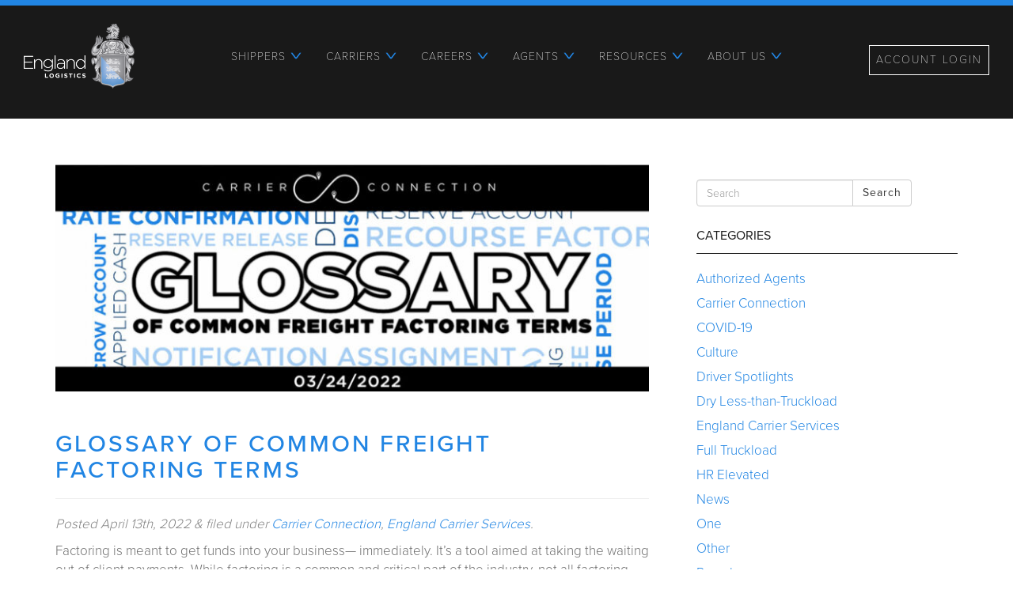

--- FILE ---
content_type: text/html; charset=UTF-8
request_url: https://www.englandlogistics.com/blog/page/28/
body_size: 16519
content:
<!DOCTYPE html>

<!--[if IEMobile 7 ]> <html lang="en-US"class="no-js iem7"> <![endif]-->
<!--[if lt IE 7 ]> <html lang="en-US" class="no-js ie6"> <![endif]-->
<!--[if IE 7 ]>    <html lang="en-US" class="no-js ie7"> <![endif]-->
<!--[if IE 8 ]>    <html lang="en-US" class="no-js ie8"> <![endif]-->
<!--[if (gte IE 9)|(gt IEMobile 7)|!(IEMobile)|!(IE)]><!--><html lang="en-US" class="no-js"><!--<![endif]-->

	<head>
	    <meta charset="utf-8">
	    <meta http-equiv="X-UA-Compatible" content="IE=edge,chrome=1">
	    <title>England Logistics Blog Archive | England Carrier Services &amp; More</title>	
	    <meta name="viewport" content="width=device-width, initial-scale=1">
	    <meta name="format-detection" content="telephone=no">
		<meta name="google-site-verification" content="hXlrZAeoJR6OqwrJowxU7EPgN9ZreNq68sRII3FAr9Q" />
		<meta name="msvalidate.01" content="8CAC04ACB7890197244F1E877E62A26D" />
        
	    <!-- The above 3 meta tags *must* come first in the head; any other head content must come *after* these tags -->
		<!-- Google Tag Manager -->

		<script>(function(w,d,s,l,i){w[l]=w[l]||[];w[l].push({'gtm.start':

		new Date().getTime(),event:'gtm.js'});var f=d.getElementsByTagName(s)[0],

		j=d.createElement(s),dl=l!='dataLayer'?'&l='+l:'';j.async=true;j.src=

		'https://www.googletagmanager.com/gtm.js?id='+i+dl;f.parentNode.insertBefore(j,f);

		})(window,document,'script','dataLayer','GTM-MR42XQZ');</script>

		<!-- End Google Tag Manager -->
	    <link rel="pingback" href="https://www.englandlogistics.com/xmlrpc.php">
		<link rel="icon" href="/wp-content/themes/england-child/images/Favicon.png" type="image/x-icon">
		<script src="https://use.typekit.net/lrz7xws.js"></script>
		<script>try{Typekit.load({ async: false });}catch(e){}</script>
            
        <link rel="stylesheet" type="text/css" href="/wp-content/themes/england-child/slick/slick.css"/>
		<link rel="stylesheet" type="text/css" href="/wp-content/themes/england-child/slick/slick-theme.css"/>
		<!-- wordpress head functions -->
		<meta name='robots' content='index, follow, max-image-preview:large, max-snippet:-1, max-video-preview:-1' />

<!-- Google Tag Manager for WordPress by gtm4wp.com -->
<script data-cfasync="false" data-pagespeed-no-defer>
	var gtm4wp_datalayer_name = "dataLayer";
	var dataLayer = dataLayer || [];
</script>
<!-- End Google Tag Manager for WordPress by gtm4wp.com -->
	<!-- This site is optimized with the Yoast SEO Premium plugin v26.8 (Yoast SEO v26.8) - https://yoast.com/product/yoast-seo-premium-wordpress/ -->
	<meta name="description" content="Find helpful articles on the latest logistics trends, shipping advice, &amp; even tips for developing your professional skills with the England Logistics blog." />
	<link rel="canonical" href="https://www.englandlogistics.com/blog/page/28/" />
	<link rel="prev" href="https://www.englandlogistics.com/blog/page/27/" />
	<link rel="next" href="https://www.englandlogistics.com/blog/page/29/" />
	<meta property="og:locale" content="en_US" />
	<meta property="og:type" content="article" />
	<meta property="og:title" content="England Logistics Blog Archive | England Carrier Services &amp; More" />
	<meta property="og:description" content="Find helpful articles on the latest logistics trends, shipping advice, &amp; even tips for developing your professional skills with the England Logistics blog." />
	<meta property="og:url" content="https://www.englandlogistics.com/blog/" />
	<meta property="og:site_name" content="England Logistics" />
	<meta property="og:image" content="https://www.englandlogistics.com/wp-content/uploads/2018/06/england-logistics.jpg" />
	<meta property="og:image:width" content="1000" />
	<meta property="og:image:height" content="533" />
	<meta property="og:image:type" content="image/jpeg" />
	<meta name="twitter:card" content="summary_large_image" />
	<meta name="twitter:title" content="England Logistics Blog Archive | England Carrier Services &amp; More" />
	<meta name="twitter:description" content="Find helpful articles on the latest logistics trends, shipping advice, &amp; even tips for developing your professional skills with the England Logistics blog." />
	<meta name="twitter:site" content="@englandlogistic" />
	<script type="application/ld+json" class="yoast-schema-graph">{"@context":"https://schema.org","@graph":[{"@type":["WebPage","CollectionPage"],"@id":"https://www.englandlogistics.com/blog/","url":"https://www.englandlogistics.com/blog/page/28/","name":"England Logistics Blog Archive | England Carrier Services & More","isPartOf":{"@id":"https://www.englandlogistics.com/#website"},"datePublished":"2017-05-24T20:45:04+00:00","dateModified":"2019-03-22T17:02:40+00:00","description":"Find helpful articles on the latest logistics trends, shipping advice, & even tips for developing your professional skills with the England Logistics blog.","breadcrumb":{"@id":"https://www.englandlogistics.com/blog/page/28/#breadcrumb"},"inLanguage":"en-US"},{"@type":"BreadcrumbList","@id":"https://www.englandlogistics.com/blog/page/28/#breadcrumb","itemListElement":[{"@type":"ListItem","position":1,"name":"Home","item":"https://www.englandlogistics.com/"},{"@type":"ListItem","position":2,"name":"Blog"}]},{"@type":"WebSite","@id":"https://www.englandlogistics.com/#website","url":"https://www.englandlogistics.com/","name":"England Logistics","description":"Moving Logistics Forward","publisher":{"@id":"https://www.englandlogistics.com/#organization"},"potentialAction":[{"@type":"SearchAction","target":{"@type":"EntryPoint","urlTemplate":"https://www.englandlogistics.com/?s={search_term_string}"},"query-input":{"@type":"PropertyValueSpecification","valueRequired":true,"valueName":"search_term_string"}}],"inLanguage":"en-US"},{"@type":"Organization","@id":"https://www.englandlogistics.com/#organization","name":"England Logistics, Inc.","url":"https://www.englandlogistics.com/","logo":{"@type":"ImageObject","inLanguage":"en-US","@id":"https://www.englandlogistics.com/#/schema/logo/image/","url":"https://www.englandlogistics.com/wp-content/uploads/2019/02/el--horiz-logo.jpg","contentUrl":"https://www.englandlogistics.com/wp-content/uploads/2019/02/el--horiz-logo.jpg","width":1500,"height":886,"caption":"England Logistics, Inc."},"image":{"@id":"https://www.englandlogistics.com/#/schema/logo/image/"},"sameAs":["https://www.facebook.com/englandlogistics/","https://x.com/englandlogistic","https://www.instagram.com/englandlogistics/","https://www.linkedin.com/company/1189119/"]}]}</script>
	<!-- / Yoast SEO Premium plugin. -->


<link rel='dns-prefetch' href='//static.addtoany.com' />
<link rel='dns-prefetch' href='//maxcdn.bootstrapcdn.com' />

<style type="text/css" media="all">
.wpautoterms-footer{background-color:#ffffff;text-align:center;}
.wpautoterms-footer a{color:#000000;font-family:Arial, sans-serif;font-size:14px;}
.wpautoterms-footer .separator{color:#cccccc;font-family:Arial, sans-serif;font-size:14px;}</style>
<style id='wp-img-auto-sizes-contain-inline-css' type='text/css'>
img:is([sizes=auto i],[sizes^="auto," i]){contain-intrinsic-size:3000px 1500px}
/*# sourceURL=wp-img-auto-sizes-contain-inline-css */
</style>
<link rel='stylesheet' id='animate-css' href='https://www.englandlogistics.com/wp-content/themes/england-child/animate.css?ver=6.9' type='text/css' media='all' />
<style id='wp-emoji-styles-inline-css' type='text/css'>

	img.wp-smiley, img.emoji {
		display: inline !important;
		border: none !important;
		box-shadow: none !important;
		height: 1em !important;
		width: 1em !important;
		margin: 0 0.07em !important;
		vertical-align: -0.1em !important;
		background: none !important;
		padding: 0 !important;
	}
/*# sourceURL=wp-emoji-styles-inline-css */
</style>
<link rel='stylesheet' id='wp-block-library-css' href='https://www.englandlogistics.com/wp-includes/css/dist/block-library/style.min.css?ver=6.9' type='text/css' media='all' />
<style id='global-styles-inline-css' type='text/css'>
:root{--wp--preset--aspect-ratio--square: 1;--wp--preset--aspect-ratio--4-3: 4/3;--wp--preset--aspect-ratio--3-4: 3/4;--wp--preset--aspect-ratio--3-2: 3/2;--wp--preset--aspect-ratio--2-3: 2/3;--wp--preset--aspect-ratio--16-9: 16/9;--wp--preset--aspect-ratio--9-16: 9/16;--wp--preset--color--black: #000000;--wp--preset--color--cyan-bluish-gray: #abb8c3;--wp--preset--color--white: #ffffff;--wp--preset--color--pale-pink: #f78da7;--wp--preset--color--vivid-red: #cf2e2e;--wp--preset--color--luminous-vivid-orange: #ff6900;--wp--preset--color--luminous-vivid-amber: #fcb900;--wp--preset--color--light-green-cyan: #7bdcb5;--wp--preset--color--vivid-green-cyan: #00d084;--wp--preset--color--pale-cyan-blue: #8ed1fc;--wp--preset--color--vivid-cyan-blue: #0693e3;--wp--preset--color--vivid-purple: #9b51e0;--wp--preset--gradient--vivid-cyan-blue-to-vivid-purple: linear-gradient(135deg,rgb(6,147,227) 0%,rgb(155,81,224) 100%);--wp--preset--gradient--light-green-cyan-to-vivid-green-cyan: linear-gradient(135deg,rgb(122,220,180) 0%,rgb(0,208,130) 100%);--wp--preset--gradient--luminous-vivid-amber-to-luminous-vivid-orange: linear-gradient(135deg,rgb(252,185,0) 0%,rgb(255,105,0) 100%);--wp--preset--gradient--luminous-vivid-orange-to-vivid-red: linear-gradient(135deg,rgb(255,105,0) 0%,rgb(207,46,46) 100%);--wp--preset--gradient--very-light-gray-to-cyan-bluish-gray: linear-gradient(135deg,rgb(238,238,238) 0%,rgb(169,184,195) 100%);--wp--preset--gradient--cool-to-warm-spectrum: linear-gradient(135deg,rgb(74,234,220) 0%,rgb(151,120,209) 20%,rgb(207,42,186) 40%,rgb(238,44,130) 60%,rgb(251,105,98) 80%,rgb(254,248,76) 100%);--wp--preset--gradient--blush-light-purple: linear-gradient(135deg,rgb(255,206,236) 0%,rgb(152,150,240) 100%);--wp--preset--gradient--blush-bordeaux: linear-gradient(135deg,rgb(254,205,165) 0%,rgb(254,45,45) 50%,rgb(107,0,62) 100%);--wp--preset--gradient--luminous-dusk: linear-gradient(135deg,rgb(255,203,112) 0%,rgb(199,81,192) 50%,rgb(65,88,208) 100%);--wp--preset--gradient--pale-ocean: linear-gradient(135deg,rgb(255,245,203) 0%,rgb(182,227,212) 50%,rgb(51,167,181) 100%);--wp--preset--gradient--electric-grass: linear-gradient(135deg,rgb(202,248,128) 0%,rgb(113,206,126) 100%);--wp--preset--gradient--midnight: linear-gradient(135deg,rgb(2,3,129) 0%,rgb(40,116,252) 100%);--wp--preset--font-size--small: 13px;--wp--preset--font-size--medium: 20px;--wp--preset--font-size--large: 36px;--wp--preset--font-size--x-large: 42px;--wp--preset--spacing--20: 0.44rem;--wp--preset--spacing--30: 0.67rem;--wp--preset--spacing--40: 1rem;--wp--preset--spacing--50: 1.5rem;--wp--preset--spacing--60: 2.25rem;--wp--preset--spacing--70: 3.38rem;--wp--preset--spacing--80: 5.06rem;--wp--preset--shadow--natural: 6px 6px 9px rgba(0, 0, 0, 0.2);--wp--preset--shadow--deep: 12px 12px 50px rgba(0, 0, 0, 0.4);--wp--preset--shadow--sharp: 6px 6px 0px rgba(0, 0, 0, 0.2);--wp--preset--shadow--outlined: 6px 6px 0px -3px rgb(255, 255, 255), 6px 6px rgb(0, 0, 0);--wp--preset--shadow--crisp: 6px 6px 0px rgb(0, 0, 0);}:where(.is-layout-flex){gap: 0.5em;}:where(.is-layout-grid){gap: 0.5em;}body .is-layout-flex{display: flex;}.is-layout-flex{flex-wrap: wrap;align-items: center;}.is-layout-flex > :is(*, div){margin: 0;}body .is-layout-grid{display: grid;}.is-layout-grid > :is(*, div){margin: 0;}:where(.wp-block-columns.is-layout-flex){gap: 2em;}:where(.wp-block-columns.is-layout-grid){gap: 2em;}:where(.wp-block-post-template.is-layout-flex){gap: 1.25em;}:where(.wp-block-post-template.is-layout-grid){gap: 1.25em;}.has-black-color{color: var(--wp--preset--color--black) !important;}.has-cyan-bluish-gray-color{color: var(--wp--preset--color--cyan-bluish-gray) !important;}.has-white-color{color: var(--wp--preset--color--white) !important;}.has-pale-pink-color{color: var(--wp--preset--color--pale-pink) !important;}.has-vivid-red-color{color: var(--wp--preset--color--vivid-red) !important;}.has-luminous-vivid-orange-color{color: var(--wp--preset--color--luminous-vivid-orange) !important;}.has-luminous-vivid-amber-color{color: var(--wp--preset--color--luminous-vivid-amber) !important;}.has-light-green-cyan-color{color: var(--wp--preset--color--light-green-cyan) !important;}.has-vivid-green-cyan-color{color: var(--wp--preset--color--vivid-green-cyan) !important;}.has-pale-cyan-blue-color{color: var(--wp--preset--color--pale-cyan-blue) !important;}.has-vivid-cyan-blue-color{color: var(--wp--preset--color--vivid-cyan-blue) !important;}.has-vivid-purple-color{color: var(--wp--preset--color--vivid-purple) !important;}.has-black-background-color{background-color: var(--wp--preset--color--black) !important;}.has-cyan-bluish-gray-background-color{background-color: var(--wp--preset--color--cyan-bluish-gray) !important;}.has-white-background-color{background-color: var(--wp--preset--color--white) !important;}.has-pale-pink-background-color{background-color: var(--wp--preset--color--pale-pink) !important;}.has-vivid-red-background-color{background-color: var(--wp--preset--color--vivid-red) !important;}.has-luminous-vivid-orange-background-color{background-color: var(--wp--preset--color--luminous-vivid-orange) !important;}.has-luminous-vivid-amber-background-color{background-color: var(--wp--preset--color--luminous-vivid-amber) !important;}.has-light-green-cyan-background-color{background-color: var(--wp--preset--color--light-green-cyan) !important;}.has-vivid-green-cyan-background-color{background-color: var(--wp--preset--color--vivid-green-cyan) !important;}.has-pale-cyan-blue-background-color{background-color: var(--wp--preset--color--pale-cyan-blue) !important;}.has-vivid-cyan-blue-background-color{background-color: var(--wp--preset--color--vivid-cyan-blue) !important;}.has-vivid-purple-background-color{background-color: var(--wp--preset--color--vivid-purple) !important;}.has-black-border-color{border-color: var(--wp--preset--color--black) !important;}.has-cyan-bluish-gray-border-color{border-color: var(--wp--preset--color--cyan-bluish-gray) !important;}.has-white-border-color{border-color: var(--wp--preset--color--white) !important;}.has-pale-pink-border-color{border-color: var(--wp--preset--color--pale-pink) !important;}.has-vivid-red-border-color{border-color: var(--wp--preset--color--vivid-red) !important;}.has-luminous-vivid-orange-border-color{border-color: var(--wp--preset--color--luminous-vivid-orange) !important;}.has-luminous-vivid-amber-border-color{border-color: var(--wp--preset--color--luminous-vivid-amber) !important;}.has-light-green-cyan-border-color{border-color: var(--wp--preset--color--light-green-cyan) !important;}.has-vivid-green-cyan-border-color{border-color: var(--wp--preset--color--vivid-green-cyan) !important;}.has-pale-cyan-blue-border-color{border-color: var(--wp--preset--color--pale-cyan-blue) !important;}.has-vivid-cyan-blue-border-color{border-color: var(--wp--preset--color--vivid-cyan-blue) !important;}.has-vivid-purple-border-color{border-color: var(--wp--preset--color--vivid-purple) !important;}.has-vivid-cyan-blue-to-vivid-purple-gradient-background{background: var(--wp--preset--gradient--vivid-cyan-blue-to-vivid-purple) !important;}.has-light-green-cyan-to-vivid-green-cyan-gradient-background{background: var(--wp--preset--gradient--light-green-cyan-to-vivid-green-cyan) !important;}.has-luminous-vivid-amber-to-luminous-vivid-orange-gradient-background{background: var(--wp--preset--gradient--luminous-vivid-amber-to-luminous-vivid-orange) !important;}.has-luminous-vivid-orange-to-vivid-red-gradient-background{background: var(--wp--preset--gradient--luminous-vivid-orange-to-vivid-red) !important;}.has-very-light-gray-to-cyan-bluish-gray-gradient-background{background: var(--wp--preset--gradient--very-light-gray-to-cyan-bluish-gray) !important;}.has-cool-to-warm-spectrum-gradient-background{background: var(--wp--preset--gradient--cool-to-warm-spectrum) !important;}.has-blush-light-purple-gradient-background{background: var(--wp--preset--gradient--blush-light-purple) !important;}.has-blush-bordeaux-gradient-background{background: var(--wp--preset--gradient--blush-bordeaux) !important;}.has-luminous-dusk-gradient-background{background: var(--wp--preset--gradient--luminous-dusk) !important;}.has-pale-ocean-gradient-background{background: var(--wp--preset--gradient--pale-ocean) !important;}.has-electric-grass-gradient-background{background: var(--wp--preset--gradient--electric-grass) !important;}.has-midnight-gradient-background{background: var(--wp--preset--gradient--midnight) !important;}.has-small-font-size{font-size: var(--wp--preset--font-size--small) !important;}.has-medium-font-size{font-size: var(--wp--preset--font-size--medium) !important;}.has-large-font-size{font-size: var(--wp--preset--font-size--large) !important;}.has-x-large-font-size{font-size: var(--wp--preset--font-size--x-large) !important;}
/*# sourceURL=global-styles-inline-css */
</style>

<style id='classic-theme-styles-inline-css' type='text/css'>
/*! This file is auto-generated */
.wp-block-button__link{color:#fff;background-color:#32373c;border-radius:9999px;box-shadow:none;text-decoration:none;padding:calc(.667em + 2px) calc(1.333em + 2px);font-size:1.125em}.wp-block-file__button{background:#32373c;color:#fff;text-decoration:none}
/*# sourceURL=/wp-includes/css/classic-themes.min.css */
</style>
<link rel='stylesheet' id='how-to-apply-css' href='https://www.englandlogistics.com/wp-content/plugins/how-to-apply/public/css/how-to-apply-public.css?ver=1.1.2' type='text/css' media='all' />
<link rel='stylesheet' id='simple-job-board-email-attachment-css' href='https://www.englandlogistics.com/wp-content/plugins/simple-job-board-email-attachment/public/css/simple-job-board-email-attachment-public.css?ver=1.2.4' type='text/css' media='all' />
<link rel='stylesheet' id='simple-job-board-featured-jobs-css' href='https://www.englandlogistics.com/wp-content/plugins/simple-job-board-featured-jobs/public/css/simple-job-board-featured-jobs-public.css?ver=1.0.1' type='text/css' media='all' />
<link rel='stylesheet' id='sjb-fontawesome-css' href='https://www.englandlogistics.com/wp-content/plugins/simple-job-board/includes/css/font-awesome.min.css?ver=5.15.4' type='text/css' media='all' />
<link rel='stylesheet' id='simple-job-board-jquery-ui-css' href='https://www.englandlogistics.com/wp-content/plugins/simple-job-board/public/css/jquery-ui.css?ver=1.12.1' type='text/css' media='all' />
<link rel='stylesheet' id='simple-job-board-frontend-css' href='https://www.englandlogistics.com/wp-content/plugins/simple-job-board/public/css/simple-job-board-public.css?ver=3.0.0' type='text/css' media='all' />
<link rel='stylesheet' id='sjb-google-job-search-css' href='https://www.englandlogistics.com/wp-content/plugins/sjb-google-job-search/public/css/sjb-google-job-search-public.css?ver=1.1.0' type='text/css' media='all' />
<link rel='stylesheet' id='remove-job-posted-date-css' href='https://www.englandlogistics.com/wp-content/plugins/sjb-job-date-removal/public/css/sjb-job-date-removal-public.css?ver=1.0.0' type='text/css' media='all' />
<link rel='stylesheet' id='wpautoterms_css-css' href='https://www.englandlogistics.com/wp-content/plugins/auto-terms-of-service-and-privacy-policy/css/wpautoterms.css?ver=6.9' type='text/css' media='all' />
<link rel='stylesheet' id='contact-form-7-css' href='https://www.englandlogistics.com/wp-content/plugins/contact-form-7/includes/css/styles.css?ver=6.1.4' type='text/css' media='all' />
<link rel='stylesheet' id='wpcf7-redirect-script-frontend-css' href='https://www.englandlogistics.com/wp-content/plugins/wpcf7-redirect/build/assets/frontend-script.css?ver=2c532d7e2be36f6af233' type='text/css' media='all' />
<link rel='stylesheet' id='cff-css' href='https://www.englandlogistics.com/wp-content/plugins/custom-facebook-feed/assets/css/cff-style.min.css?ver=4.3.4' type='text/css' media='all' />
<link rel='stylesheet' id='sb-font-awesome-css' href='https://maxcdn.bootstrapcdn.com/font-awesome/4.7.0/css/font-awesome.min.css?ver=6.9' type='text/css' media='all' />
<link rel='stylesheet' id='wpbs-css' href='https://www.englandlogistics.com/wp-content/themes/wordpress-bootstrap-master/library/dist/css/styles.f6413c85.min.css?ver=1.0' type='text/css' media='all' />
<link rel='stylesheet' id='wpbs-style-css' href='https://www.englandlogistics.com/wp-content/themes/england-child/style.css?ver=1.0' type='text/css' media='all' />
<link rel='stylesheet' id='addtoany-css' href='https://www.englandlogistics.com/wp-content/plugins/add-to-any/addtoany.min.css?ver=1.16' type='text/css' media='all' />
<style id='kadence-blocks-global-variables-inline-css' type='text/css'>
:root {--global-kb-font-size-sm:clamp(0.8rem, 0.73rem + 0.217vw, 0.9rem);--global-kb-font-size-md:clamp(1.1rem, 0.995rem + 0.326vw, 1.25rem);--global-kb-font-size-lg:clamp(1.75rem, 1.576rem + 0.543vw, 2rem);--global-kb-font-size-xl:clamp(2.25rem, 1.728rem + 1.63vw, 3rem);--global-kb-font-size-xxl:clamp(2.5rem, 1.456rem + 3.26vw, 4rem);--global-kb-font-size-xxxl:clamp(2.75rem, 0.489rem + 7.065vw, 6rem);}:root {--global-palette1: #3182CE;--global-palette2: #2B6CB0;--global-palette3: #1A202C;--global-palette4: #2D3748;--global-palette5: #4A5568;--global-palette6: #718096;--global-palette7: #EDF2F7;--global-palette8: #F7FAFC;--global-palette9: #ffffff;}
/*# sourceURL=kadence-blocks-global-variables-inline-css */
</style>
<link rel='stylesheet' id='dnd-upload-cf7-css' href='https://www.englandlogistics.com/wp-content/plugins/drag-and-drop-multiple-file-upload-contact-form-7/assets/css/dnd-upload-cf7.css?ver=1.3.9.3' type='text/css' media='all' />
<!--n2css--><!--n2js--><script type="text/javascript" src="https://www.englandlogistics.com/wp-includes/js/jquery/jquery.min.js?ver=3.7.1" id="jquery-core-js"></script>
<script type="text/javascript" src="https://www.englandlogistics.com/wp-includes/js/jquery/jquery-migrate.min.js?ver=3.4.1" id="jquery-migrate-js"></script>
<script type="text/javascript" src="https://www.englandlogistics.com/wp-content/themes/england-child/jquery.viewportchecker.min.js?ver=1.0" id="viewport-js"></script>
<script type="text/javascript" src="https://www.englandlogistics.com/wp-content/themes/england-child/myscript.js?ver=1.0" id="myscript-js"></script>
<script type="text/javascript" src="https://www.englandlogistics.com/wp-includes/js/dist/dom-ready.min.js?ver=f77871ff7694fffea381" id="wp-dom-ready-js"></script>
<script type="text/javascript" src="https://www.englandlogistics.com/wp-content/plugins/auto-terms-of-service-and-privacy-policy/js/base.js?ver=3.0.5" id="wpautoterms_base-js"></script>
<script type="text/javascript" id="addtoany-core-js-before">
/* <![CDATA[ */
window.a2a_config=window.a2a_config||{};a2a_config.callbacks=[];a2a_config.overlays=[];a2a_config.templates={};
a2a_config.icon_color="#2a2a2a";

//# sourceURL=addtoany-core-js-before
/* ]]> */
</script>
<script type="text/javascript" defer src="https://static.addtoany.com/menu/page.js" id="addtoany-core-js"></script>
<script type="text/javascript" defer src="https://www.englandlogistics.com/wp-content/plugins/add-to-any/addtoany.min.js?ver=1.1" id="addtoany-jquery-js"></script>
<script type="text/javascript" src="https://www.englandlogistics.com/wp-content/plugins/simple-job-board-email-attachment/public/js/simple-job-board-email-attachment-public.js?ver=1.2.4" id="simple-job-board-email-attachment-js"></script>
<script type="text/javascript" src="https://www.englandlogistics.com/wp-content/plugins/simple-job-board-featured-jobs/public/js/simple-job-board-featured-jobs-public.js?ver=1.0.1" id="simple-job-board-featured-jobs-front-end-js"></script>
<script type="text/javascript" src="https://www.englandlogistics.com/wp-content/plugins/sjb-google-job-search/public/js/sjb-google-job-search-public.js?ver=1.1.0" id="sjb-google-job-search-js"></script>
<script type="text/javascript" src="https://www.englandlogistics.com/wp-content/plugins/sjb-job-date-removal/public/js/sjb-job-date-removal-public.js?ver=1.0.0" id="remove-job-posted-date-js"></script>
<script type="text/javascript" src="https://www.englandlogistics.com/wp-content/themes/wordpress-bootstrap-master/bower_components/bootstrap/dist/js/bootstrap.js?ver=1.2" id="bootstrap-js"></script>
<script type="text/javascript" src="https://www.englandlogistics.com/wp-content/themes/wordpress-bootstrap-master/library/dist/js/scripts.d1e3d952.min.js?ver=1.2" id="wpbs-js-js"></script>
<script type="text/javascript" src="https://www.englandlogistics.com/wp-content/themes/wordpress-bootstrap-master/bower_components/modernizer/modernizr.js?ver=1.2" id="modernizr-js"></script>
<link rel="https://api.w.org/" href="https://www.englandlogistics.com/wp-json/" /><script type="text/javascript" defer="defer" src="https://extend.vimeocdn.com/ga4/69805926.js"></script>        <style type="text/css">
            .sjb-page .ribbon span
            {
                background: #1e5799;
                color: #fff;
            }
            .sjb-page .ribbon span::before {
                border-left: 3px solid #1e5799;
                border-top: 3px solid #1e5799;
            }
            .sjb-page .ribbon span::after {
                border-right: 3px solid #1e5799;
                border-top: 3px solid #1e5799;
            }
        </style>        
                    
            
<!-- Google Tag Manager for WordPress by gtm4wp.com -->
<!-- GTM Container placement set to footer -->
<script data-cfasync="false" data-pagespeed-no-defer type="text/javascript">
	var dataLayer_content = {"pagePostType":"bloghome"};
	dataLayer.push( dataLayer_content );
</script>
<script data-cfasync="false" data-pagespeed-no-defer type="text/javascript">
(function(w,d,s,l,i){w[l]=w[l]||[];w[l].push({'gtm.start':
new Date().getTime(),event:'gtm.js'});var f=d.getElementsByTagName(s)[0],
j=d.createElement(s),dl=l!='dataLayer'?'&l='+l:'';j.async=true;j.src=
'//www.googletagmanager.com/gtm.js?id='+i+dl;f.parentNode.insertBefore(j,f);
})(window,document,'script','dataLayer','GTM-MR42XQZ');
</script>
<!-- End Google Tag Manager for WordPress by gtm4wp.com --><link rel="icon" href="https://www.englandlogistics.com/wp-content/uploads/2019/06/cropped-site-icon-1-32x32.png" sizes="32x32" />
<link rel="icon" href="https://www.englandlogistics.com/wp-content/uploads/2019/06/cropped-site-icon-1-192x192.png" sizes="192x192" />
<link rel="apple-touch-icon" href="https://www.englandlogistics.com/wp-content/uploads/2019/06/cropped-site-icon-1-180x180.png" />
<meta name="msapplication-TileImage" content="https://www.englandlogistics.com/wp-content/uploads/2019/06/cropped-site-icon-1-270x270.png" />
		<style type="text/css" id="wp-custom-css">
			.grecaptcha-badge { 
visibility: hidden; 
}		</style>
				<!-- end of wordpress head -->
		<!-- IE8 fallback moved below head to work properly. Added respond as well. Tested to work. -->
			<!-- media-queries.js (fallback) -->
		<!--[if lt IE 9]>
			<script src="http://css3-mediaqueries-js.googlecode.com/svn/trunk/css3-mediaqueries.js"></script>			
		<![endif]-->

		<!-- html5.js -->
		<!--[if lt IE 9]>
			<script src="http://html5shim.googlecode.com/svn/trunk/html5.js"></script>
		<![endif]-->	
		
			<!-- respond.js -->
		<!--[if lt IE 9]>
		          <script type='text/javascript' src="http://cdnjs.cloudflare.com/ajax/libs/respond.js/1.4.2/respond.js"></script>
		<![endif]-->
	<meta name="generator" content="WP Rocket 3.20.3" data-wpr-features="wpr_desktop" /></head>
	<body class="blog paged paged-28 wp-theme-wordpress-bootstrap-master wp-child-theme-england-child england-logistics-child">
		<!-- Google Tag Manager (noscript) -->

		<noscript><iframe src="https://www.googletagmanager.com/ns.html?id=GTM-MR42XQZ"

		height="0" width="0" style="display:none;visibility:hidden"></iframe></noscript>

		<!-- End Google Tag Manager (noscript) -->
		<div data-rocket-location-hash="7269853aab0d442e573ce943d4e9b6b9" id="onebar">
			<div data-rocket-location-hash="6005da2017e5fd3302f88d75d9af55c2" class="container">
				<div data-rocket-location-hash="8cf8b233c168af269a213b6e05d249f9" class="row">
					<div class="col-md-12 centerme">
						<img src="https://www.englandlogistics.com/wp-content/uploads/2018/02/onelogo.png" id="onebarlogo" alt="One Logo" />
						<div id="fedbarwrap">
							<!--<p id="fedbartext2">
								We provided more than 1.5 million<br>meals to hungry children in 2018!<br>
								What is our 2019 goal? Check back January 10!
							</p>-->
							<p id="fedbartext">
								Children Fed Since 2018:
							</p>
							<div class="odometer onebar" id="childrenfedbar">10,000,000</div>
						</div>
						<div id="barlearnmore">
							<a href="/one-initiative">
								Learn More
							</a>
						</div>
					</div>
				</div>
			</div>
		</div>
		<div data-rocket-location-hash="09cf64438cab86aa013c0c365d159140" id="headerwrap">
			<div data-rocket-location-hash="31dd0fb45c1945ff1a8ab64cbff4784c" id="header">
				<div data-rocket-location-hash="638c02ef789b8eee4b450bd093368882" class="bluebg" id="stripe"></div>
				<div data-rocket-location-hash="82be98f8822e583dff6a951c07660f2a" id="logo">
					<a href="/"><img src= "/wp-content/themes/england-child/images/mobilelogo.png" alt="Logo" /></a>
				</div>
				<div data-rocket-location-hash="168d655ac81d1793a1cc2ddbbb64f0db" id="mobilemenuwrap">
					<div id="mobiletoggle">
						<img src="/wp-content/themes/england-child/images/menu_open.png" alt="Menu" />
					</div>
					<div id="navwrap">
						<div id="nav">
							<div class="menu-main-menu-container"><ul id="menu-main-menu" class="menu"><li id="menu-item-79" class="menu-item menu-item-type-custom menu-item-object-custom menu-item-has-children menu-item-79"><a>Shippers</a>
<ul class="sub-menu">
	<li id="menu-item-572" class="menu-item menu-item-type-post_type menu-item-object-page menu-item-572"><a href="https://www.englandlogistics.com/shippers/">Overview</a></li>
	<li id="menu-item-259" class="menu-item menu-item-type-custom menu-item-object-custom menu-item-has-children menu-item-259"><a>Logistics Services</a>
	<ul class="sub-menu">
		<li id="menu-item-260" class="menu-item menu-item-type-post_type menu-item-object-page menu-item-260"><a href="https://www.englandlogistics.com/full-truckload/">Full Truckload</a></li>
		<li id="menu-item-264" class="menu-item menu-item-type-custom menu-item-object-custom menu-item-has-children menu-item-264"><a>LTL</a>
		<ul class="sub-menu">
			<li id="menu-item-273" class="menu-item menu-item-type-post_type menu-item-object-page menu-item-273"><a href="https://www.englandlogistics.com/dry-ltl/">LTL</a></li>
			<li id="menu-item-272" class="menu-item menu-item-type-post_type menu-item-object-page menu-item-272"><a href="https://www.englandlogistics.com/temp-controlled-ltl-frozen-shipping/">Temp-Controlled LTL</a></li>
		</ul>
</li>
		<li id="menu-item-276" class="menu-item menu-item-type-post_type menu-item-object-page menu-item-276"><a href="https://www.englandlogistics.com/ground-air-parcel/">Domestic &#038; International Parcel</a></li>
		<li id="menu-item-277" class="menu-item menu-item-type-custom menu-item-object-custom menu-item-has-children menu-item-277"><a>Supply Chain Management</a>
		<ul class="sub-menu">
			<li id="menu-item-280" class="menu-item menu-item-type-post_type menu-item-object-page menu-item-280"><a href="https://www.englandlogistics.com/supply-chain-outsourcing/">Overview</a></li>
		</ul>
</li>
		<li id="menu-item-3053" class="menu-item menu-item-type-custom menu-item-object-custom menu-item-has-children menu-item-3053"><a>Intermodal</a>
		<ul class="sub-menu">
			<li id="menu-item-3052" class="menu-item menu-item-type-post_type menu-item-object-page menu-item-3052"><a href="https://www.englandlogistics.com/intermodal/">Overview</a></li>
			<li id="menu-item-3051" class="menu-item menu-item-type-post_type menu-item-object-page menu-item-3051"><a href="https://www.englandlogistics.com/intermodal-glossary/">Intermodal Glossary</a></li>
		</ul>
</li>
	</ul>
</li>
	<li id="menu-item-1298" class="menu-item menu-item-type-custom menu-item-object-custom menu-item-1298"><a href="https://apps.englandlogistics.com/">Load Tracking</a></li>
	<li id="menu-item-282" class="menu-item menu-item-type-custom menu-item-object-custom menu-item-282"><a target="_blank" href="https://customer.englandlogistics.com/login">LTL Shipper Login</a></li>
	<li id="menu-item-211" class="menu-item menu-item-type-custom menu-item-object-custom menu-item-has-children menu-item-211"><a>Support</a>
	<ul class="sub-menu">
		<li id="menu-item-239" class="menu-item menu-item-type-post_type menu-item-object-page menu-item-239"><a href="https://www.englandlogistics.com/filing-claims/">Filing Claims</a></li>
		<li id="menu-item-242" class="menu-item menu-item-type-post_type menu-item-object-page menu-item-242"><a href="https://www.englandlogistics.com/freight-glossary/">Freight Glossary</a></li>
	</ul>
</li>
	<li id="menu-item-638" class="menu-item menu-item-type-post_type menu-item-object-page menu-item-638"><a href="https://www.englandlogistics.com/terms-conditions/">Terms &amp; Conditions</a></li>
</ul>
</li>
<li id="menu-item-213" class="menu-item menu-item-type-custom menu-item-object-custom menu-item-has-children menu-item-213"><a>Carriers</a>
<ul class="sub-menu">
	<li id="menu-item-4218" class="menu-item menu-item-type-post_type menu-item-object-page menu-item-4218"><a href="https://www.englandlogistics.com/become-a-carrier/">Become a Carrier</a></li>
	<li id="menu-item-1200" class="menu-item menu-item-type-custom menu-item-object-custom menu-item-has-children menu-item-1200"><a>England Carrier Services</a>
	<ul class="sub-menu">
		<li id="menu-item-1080" class="menu-item menu-item-type-post_type menu-item-object-page menu-item-1080"><a href="https://www.englandlogistics.com/england-carrier-services/">Overview</a></li>
		<li id="menu-item-974" class="menu-item menu-item-type-post_type menu-item-object-page menu-item-974"><a href="https://www.englandlogistics.com/factoring/">Factoring Services</a></li>
		<li id="menu-item-1020" class="menu-item menu-item-type-post_type menu-item-object-page menu-item-1020"><a href="https://www.englandlogistics.com/ecs-fuel-best-trucking-fuel-card/">Fuel Discounts</a></li>
		<li id="menu-item-1019" class="menu-item menu-item-type-post_type menu-item-object-page menu-item-1019"><a href="https://www.englandlogistics.com/ecs-semi-truck-tires/">Tire Discounts</a></li>
	</ul>
</li>
	<li id="menu-item-5585" class="menu-item menu-item-type-post_type menu-item-object-page menu-item-5585"><a href="https://www.englandlogistics.com/carrier-achievement-award/">Carrier Achievement Award</a></li>
	<li id="menu-item-1297" class="menu-item menu-item-type-custom menu-item-object-custom menu-item-1297"><a href="https://www.englandlogistics.com/atlas-now-freight-load-board-tool-carriers/">Find Available Loads</a></li>
	<li id="menu-item-4674" class="menu-item menu-item-type-post_type menu-item-object-page menu-item-4674"><a href="https://www.englandlogistics.com/tireform/">Order Tires After Hours</a></li>
	<li id="menu-item-6241" class="menu-item menu-item-type-post_type menu-item-object-page menu-item-6241"><a href="https://www.englandlogistics.com/maintenance-request/">Maintenance Request</a></li>
</ul>
</li>
<li id="menu-item-214" class="menu-item menu-item-type-custom menu-item-object-custom menu-item-has-children menu-item-214"><a>Careers</a>
<ul class="sub-menu">
	<li id="menu-item-799" class="menu-item menu-item-type-post_type menu-item-object-page menu-item-799"><a href="https://www.englandlogistics.com/careers/">Search Jobs</a></li>
	<li id="menu-item-3508" class="menu-item menu-item-type-post_type menu-item-object-page menu-item-3508"><a href="https://www.englandlogistics.com/core-values/">Our Core Values</a></li>
	<li id="menu-item-6575" class="menu-item menu-item-type-post_type menu-item-object-page menu-item-6575"><a href="https://www.englandlogistics.com/get-to-know-our-team-employee-spotlights-meet-your-new-career/">Get To Know Our Team</a></li>
	<li id="menu-item-4085" class="menu-item menu-item-type-post_type menu-item-object-page menu-item-4085"><a href="https://www.englandlogistics.com/ogden/">Ogden, UT Office</a></li>
	<li id="menu-item-8643" class="menu-item menu-item-type-post_type menu-item-object-page menu-item-8643"><a href="https://www.englandlogistics.com/portland/">Portland, OR Office</a></li>
	<li id="menu-item-10767" class="menu-item menu-item-type-post_type menu-item-object-page menu-item-10767"><a href="https://www.englandlogistics.com/atlanta/">Atlanta, GA Office</a></li>
	<li id="menu-item-7610" class="menu-item menu-item-type-post_type menu-item-object-page menu-item-7610"><a href="https://www.englandlogistics.com/events/">Upcoming Events &#038; Career Fairs</a></li>
</ul>
</li>
<li id="menu-item-215" class="menu-item menu-item-type-custom menu-item-object-custom menu-item-has-children menu-item-215"><a>Agents</a>
<ul class="sub-menu">
	<li id="menu-item-535" class="menu-item menu-item-type-post_type menu-item-object-page menu-item-535"><a href="https://www.englandlogistics.com/freight-agent-program/">Overview</a></li>
	<li id="menu-item-5118" class="menu-item menu-item-type-post_type menu-item-object-page menu-item-5118"><a href="https://www.englandlogistics.com/why-england-agent-sponsor/">Why England?</a></li>
	<li id="menu-item-249" class="menu-item menu-item-type-post_type menu-item-object-page menu-item-249"><a href="https://www.englandlogistics.com/agent-conference/">Annual Conference</a></li>
</ul>
</li>
<li id="menu-item-216" class="menu-item menu-item-type-custom menu-item-object-custom current-menu-ancestor current-menu-parent menu-item-has-children menu-item-216"><a>Resources</a>
<ul class="sub-menu">
	<li id="menu-item-283" class="menu-item menu-item-type-taxonomy menu-item-object-category menu-item-283"><a href="https://www.englandlogistics.com/category/news/">News</a></li>
	<li id="menu-item-457" class="menu-item menu-item-type-post_type menu-item-object-page current-menu-item page_item page-item-8 current_page_item current_page_parent menu-item-457"><a href="https://www.englandlogistics.com/blog/" aria-current="page">Blog</a></li>
	<li id="menu-item-4501" class="menu-item menu-item-type-post_type menu-item-object-page menu-item-4501"><a href="https://www.englandlogistics.com/england-logistics-podcast-network/">Podcasts</a></li>
	<li id="menu-item-493" class="menu-item menu-item-type-post_type menu-item-object-page menu-item-493"><a href="https://www.englandlogistics.com/density-calculator/">Density Calculator</a></li>
</ul>
</li>
<li id="menu-item-217" class="menu-item menu-item-type-custom menu-item-object-custom menu-item-has-children menu-item-217"><a>About Us</a>
<ul class="sub-menu">
	<li id="menu-item-2382" class="menu-item menu-item-type-post_type menu-item-object-page menu-item-2382"><a href="https://www.englandlogistics.com/one-initiative/">One Initiative</a></li>
	<li id="menu-item-810" class="menu-item menu-item-type-post_type menu-item-object-page menu-item-810"><a href="https://www.englandlogistics.com/leadership/">Leadership</a></li>
	<li id="menu-item-490" class="menu-item menu-item-type-post_type menu-item-object-page menu-item-490"><a href="https://www.englandlogistics.com/contact-us/">Contact</a></li>
	<li id="menu-item-4948" class="menu-item menu-item-type-post_type menu-item-object-page menu-item-4948"><a href="https://www.englandlogistics.com/website-terms-of-use/">Website Terms of Use</a></li>
	<li id="menu-item-8650" class="menu-item menu-item-type-custom menu-item-object-custom menu-item-8650"><a href="https://www.englandlogistics.com/wpautoterms/privacy-policy/">Privacy Policy</a></li>
</ul>
</li>
</ul></div>						</div>
					</div>
					<div id="loginlinks">
													<a class="loginbutton" href="https://apps.englandlogistics.com" target="_blank">Account Login</a><br>
												<div id="quoteinfo">
							<div>FREE QUOTES</div>
							<div>801.656.4500</div>
						</div>
					</div>
				</div>
			</div>
	</div>
<div data-rocket-location-hash="04b24f2a01e05ca636ff58e62299aa1e" class="container">	
			<div data-rocket-location-hash="2a3425baa251f3bbfe11f717e26b854e" id="content" class="clearfix row">
			
				<div data-rocket-location-hash="e9953a6e7804ef1e142898e0a2c9f9ce" id="main" class="col-sm-8 clearfix" role="main">

										
					<article id="post-9471" class="clearfix post-9471 post type-post status-publish format-standard has-post-thumbnail hentry category-carrier-connection category-england-carrier-services" role="article">
						
						<header>
						
							<a href="https://www.englandlogistics.com/glossary-of-common-freight-factoring-terms/" title="Glossary of Common Freight Factoring Terms"><img src="https://www.englandlogistics.com/wp-content/uploads/2022/04/Glossary-780x300.jpg" class="attachment-wpbs-featured size-wpbs-featured wp-post-image" alt="factoring terms" decoding="async" fetchpriority="high" /></a>
							
							<div class="page-header"><h1 class="h2"><a href="https://www.englandlogistics.com/glossary-of-common-freight-factoring-terms/" rel="bookmark" title="Glossary of Common Freight Factoring Terms">Glossary of Common Freight Factoring Terms</a></h1></div>
							
							<p class="meta">Posted <time datetime="2022-04-13" pubdate>April 13th, 2022</time> <span class="amp">&</span> filed under <a href="https://www.englandlogistics.com/category/england-carrier-services/carrier-connection/" rel="category tag">Carrier Connection</a>, <a href="https://www.englandlogistics.com/category/england-carrier-services/" rel="category tag">England Carrier Services</a>.</p>
						
						</header> <!-- end article header -->
					
						<section class="post_content clearfix">
														<p>Factoring is meant to get funds into your business— immediately. It’s a tool aimed at taking the waiting out of client payments. While factoring is a common and critical part of the industry, not all factoring terms may be as commonly known. Here are definitions of important factoring freight words and terminology: &nbsp; Common freight factoring&#8230;  <a href="https://www.englandlogistics.com/glossary-of-common-freight-factoring-terms/" class="more-link" title="Read Glossary of Common Freight Factoring Terms">Read more &raquo;</a></p>
						</section> <!-- end article section -->
						
						<footer data-rocket-location-hash="c3c71bd8c238839c72e45908b661c977">
			
							<p class="tags"></p>
							
						</footer> <!-- end article footer -->
					
					</article> <!-- end article -->
					
										
					<article id="post-9447" class="clearfix post-9447 post type-post status-publish format-standard has-post-thumbnail hentry category-carrier-connection category-england-carrier-services" role="article">
						
						<header>
						
							<a href="https://www.englandlogistics.com/2022-cvsa-international-roadchecks/" title="2022 CVSA International Roadchecks"><img src="https://www.englandlogistics.com/wp-content/uploads/2022/04/CVSA-780x300.jpg" class="attachment-wpbs-featured size-wpbs-featured wp-post-image" alt="CVSAInternationalRoadcheck" decoding="async" /></a>
							
							<div class="page-header"><h1 class="h2"><a href="https://www.englandlogistics.com/2022-cvsa-international-roadchecks/" rel="bookmark" title="2022 CVSA International Roadchecks">2022 CVSA International Roadchecks</a></h1></div>
							
							<p class="meta">Posted <time datetime="2022-04-8" pubdate>April 8th, 2022</time> <span class="amp">&</span> filed under <a href="https://www.englandlogistics.com/category/england-carrier-services/carrier-connection/" rel="category tag">Carrier Connection</a>, <a href="https://www.englandlogistics.com/category/england-carrier-services/" rel="category tag">England Carrier Services</a>.</p>
						
						</header> <!-- end article header -->
					
						<section class="post_content clearfix">
														<p>It’s that special time of year: The sun is starting to rise with you, the winter ice is melting, and the CVSA is making their big debut. From May 17-19, CVSA International Roadchecks are back. You know the drill: Every year, the CVSA conducts a massive series of random stops in the United States, Mexico,&#8230;  <a href="https://www.englandlogistics.com/2022-cvsa-international-roadchecks/" class="more-link" title="Read 2022 CVSA International Roadchecks">Read more &raquo;</a></p>
						</section> <!-- end article section -->
						
						<footer>
			
							<p class="tags"></p>
							
						</footer> <!-- end article footer -->
					
					</article> <!-- end article -->
					
										
					<article id="post-9344" class="clearfix post-9344 post type-post status-publish format-standard has-post-thumbnail hentry category-culture category-hr-elevated" role="article">
						
						<header>
						
							<a href="https://www.englandlogistics.com/embracing-change-as-normal/" title="Embracing Change as Normal"><img src="https://www.englandlogistics.com/wp-content/uploads/2022/04/embracing-change-as-normal-2-780x300.png" class="attachment-wpbs-featured size-wpbs-featured wp-post-image" alt="Embracing change as normal gratitude" decoding="async" /></a>
							
							<div class="page-header"><h1 class="h2"><a href="https://www.englandlogistics.com/embracing-change-as-normal/" rel="bookmark" title="Embracing Change as Normal">Embracing Change as Normal</a></h1></div>
							
							<p class="meta">Posted <time datetime="2022-04-1" pubdate>April 1st, 2022</time> <span class="amp">&</span> filed under <a href="https://www.englandlogistics.com/category/culture/" rel="category tag">Culture</a>, <a href="https://www.englandlogistics.com/category/hr-elevated/" rel="category tag">HR Elevated</a>.</p>
						
						</header> <!-- end article header -->
					
						<section class="post_content clearfix">
														<p>Throughout my life I have periodically heard, and even used, the phrase, “I can’t wait until things get back to normal.” Never has it been so often expressed as in the past two years. Yet, this begs at least a couple of questions: “What is normal?” “Why are we so anxious to go backward in&#8230;  <a href="https://www.englandlogistics.com/embracing-change-as-normal/" class="more-link" title="Read Embracing Change as Normal">Read more &raquo;</a></p>
						</section> <!-- end article section -->
						
						<footer>
			
							<p class="tags"></p>
							
						</footer> <!-- end article footer -->
					
					</article> <!-- end article -->
					
										
					<article id="post-9334" class="clearfix post-9334 post type-post status-publish format-standard has-post-thumbnail hentry category-carrier-connection category-england-carrier-services" role="article">
						
						<header>
						
							<a href="https://www.englandlogistics.com/risk-of-customer-concentration/" title="The Risk of Customer Concentration"><img src="https://www.englandlogistics.com/wp-content/uploads/2022/03/customer-concentration-780x300.jpg" class="attachment-wpbs-featured size-wpbs-featured wp-post-image" alt="The risk of Customer concentration" decoding="async" loading="lazy" /></a>
							
							<div class="page-header"><h1 class="h2"><a href="https://www.englandlogistics.com/risk-of-customer-concentration/" rel="bookmark" title="The Risk of Customer Concentration">The Risk of Customer Concentration</a></h1></div>
							
							<p class="meta">Posted <time datetime="2022-03-31" pubdate>March 31st, 2022</time> <span class="amp">&</span> filed under <a href="https://www.englandlogistics.com/category/england-carrier-services/carrier-connection/" rel="category tag">Carrier Connection</a>, <a href="https://www.englandlogistics.com/category/england-carrier-services/" rel="category tag">England Carrier Services</a>.</p>
						
						</header> <!-- end article header -->
					
						<section class="post_content clearfix">
														<p>Have you ever heard the phrase, “Don’t put all your eggs in one basket”? This phrase means you should avoid doing the majority of your business with just one or a few customers in the business world. Most credit companies consider your customer concentration when reviewing credit applications. If 25% of your revenue comes from one customer,&#8230;  <a href="https://www.englandlogistics.com/risk-of-customer-concentration/" class="more-link" title="Read The Risk of Customer Concentration">Read more &raquo;</a></p>
						</section> <!-- end article section -->
						
						<footer>
			
							<p class="tags"></p>
							
						</footer> <!-- end article footer -->
					
					</article> <!-- end article -->
					
										
					<article id="post-9250" class="clearfix post-9250 post type-post status-publish format-standard has-post-thumbnail hentry category-carrier-connection category-england-carrier-services" role="article">
						
						<header>
						
							<a href="https://www.englandlogistics.com/thank-you-matters-other-customer-service-skills/" title="&#8216;Thank You’ Matters &amp; Other Customer Service Skills"><img src="https://www.englandlogistics.com/wp-content/uploads/2022/03/thank-you-carrier-connect-780x300.jpg" class="attachment-wpbs-featured size-wpbs-featured wp-post-image" alt="Thank you matters and other customer service skills" decoding="async" loading="lazy" /></a>
							
							<div class="page-header"><h1 class="h2"><a href="https://www.englandlogistics.com/thank-you-matters-other-customer-service-skills/" rel="bookmark" title="&#8216;Thank You’ Matters &amp; Other Customer Service Skills">&#8216;Thank You’ Matters &amp; Other Customer Service Skills</a></h1></div>
							
							<p class="meta">Posted <time datetime="2022-03-15" pubdate>March 15th, 2022</time> <span class="amp">&</span> filed under <a href="https://www.englandlogistics.com/category/england-carrier-services/carrier-connection/" rel="category tag">Carrier Connection</a>, <a href="https://www.englandlogistics.com/category/england-carrier-services/" rel="category tag">England Carrier Services</a>.</p>
						
						</header> <!-- end article header -->
					
						<section class="post_content clearfix">
														<p>Premium customer service draws clients to you faster than any form of advertisement. Aim to provide excellent customer service and build a solid reputation. Once you impress your first clients, they will use you again and refer you to others. &nbsp; Gather Customer Feedback Each customer has their preferred communication style and how they wish&#8230;  <a href="https://www.englandlogistics.com/thank-you-matters-other-customer-service-skills/" class="more-link" title="Read &#8216;Thank You’ Matters &amp; Other Customer Service Skills">Read more &raquo;</a></p>
						</section> <!-- end article section -->
						
						<footer>
			
							<p class="tags"></p>
							
						</footer> <!-- end article footer -->
					
					</article> <!-- end article -->
					
										
					<article id="post-9196" class="clearfix post-9196 post type-post status-publish format-standard has-post-thumbnail hentry category-carrier-connection category-england-carrier-services" role="article">
						
						<header>
						
							<a href="https://www.englandlogistics.com/working-with-freight-brokers-optimize-time/" title="Working with Freight Brokers to Optimize Your Time"><img src="https://www.englandlogistics.com/wp-content/uploads/2022/03/freight-brokers-cc-780x300.jpg" class="attachment-wpbs-featured size-wpbs-featured wp-post-image" alt="working with freight brokers optimize time" decoding="async" loading="lazy" /></a>
							
							<div class="page-header"><h1 class="h2"><a href="https://www.englandlogistics.com/working-with-freight-brokers-optimize-time/" rel="bookmark" title="Working with Freight Brokers to Optimize Your Time">Working with Freight Brokers to Optimize Your Time</a></h1></div>
							
							<p class="meta">Posted <time datetime="2022-03-3" pubdate>March 3rd, 2022</time> <span class="amp">&</span> filed under <a href="https://www.englandlogistics.com/category/england-carrier-services/carrier-connection/" rel="category tag">Carrier Connection</a>, <a href="https://www.englandlogistics.com/category/england-carrier-services/" rel="category tag">England Carrier Services</a>.</p>
						
						</header> <!-- end article header -->
					
						<section class="post_content clearfix">
														<p>Most of the carriers in the U.S. have fewer than twenty trucks in their fleet. Much of this group does not have a sales team actively locating freight for their respective fleets due to economic factors. That is one of the reasons thousands of freight brokers exist in the world of transportation. &nbsp; Broker Role&#8230;  <a href="https://www.englandlogistics.com/working-with-freight-brokers-optimize-time/" class="more-link" title="Read Working with Freight Brokers to Optimize Your Time">Read more &raquo;</a></p>
						</section> <!-- end article section -->
						
						<footer>
			
							<p class="tags"></p>
							
						</footer> <!-- end article footer -->
					
					</article> <!-- end article -->
					
										
					<article id="post-9175" class="clearfix post-9175 post type-post status-publish format-standard has-post-thumbnail hentry category-carrier-connection category-england-carrier-services" role="article">
						
						<header>
						
							<a href="https://www.englandlogistics.com/managing-rising-fuel-costs/" title="Managing Rising Fuel Cost"><img src="https://www.englandlogistics.com/wp-content/uploads/2022/02/managing-rising-fuel-cost-780x300.jpg" class="attachment-wpbs-featured size-wpbs-featured wp-post-image" alt="Managing rising fuel costs fuel consumption" decoding="async" loading="lazy" /></a>
							
							<div class="page-header"><h1 class="h2"><a href="https://www.englandlogistics.com/managing-rising-fuel-costs/" rel="bookmark" title="Managing Rising Fuel Cost">Managing Rising Fuel Cost</a></h1></div>
							
							<p class="meta">Posted <time datetime="2022-02-25" pubdate>February 25th, 2022</time> <span class="amp">&</span> filed under <a href="https://www.englandlogistics.com/category/england-carrier-services/carrier-connection/" rel="category tag">Carrier Connection</a>, <a href="https://www.englandlogistics.com/category/england-carrier-services/" rel="category tag">England Carrier Services</a>.</p>
						
						</header> <!-- end article header -->
					
						<section class="post_content clearfix">
														<p>Diesel fuel costs have been rising steadily for some time. However, the crisis in Ukraine had an immediate impact at the pump. Overnight, the cost of fuel per barrel went from the low $90s to $104. The price was holding at $103 per barrel as of this writing. While there is currently much uncertainty, there&#8230;  <a href="https://www.englandlogistics.com/managing-rising-fuel-costs/" class="more-link" title="Read Managing Rising Fuel Cost">Read more &raquo;</a></p>
						</section> <!-- end article section -->
						
						<footer>
			
							<p class="tags"></p>
							
						</footer> <!-- end article footer -->
					
					</article> <!-- end article -->
					
										
					<article id="post-9157" class="clearfix post-9157 post type-post status-publish format-standard has-post-thumbnail hentry category-england-carrier-services" role="article">
						
						<header>
						
							<a href="https://www.englandlogistics.com/3-truck-stop-essentials/" title="3 Truck Stop Essentials"><img src="https://www.englandlogistics.com/wp-content/uploads/2022/02/3truckstopessential-blog-final-780x300.jpg" class="attachment-wpbs-featured size-wpbs-featured wp-post-image" alt="truckstopessentialsfuelparkingdrivercare" decoding="async" loading="lazy" /></a>
							
							<div class="page-header"><h1 class="h2"><a href="https://www.englandlogistics.com/3-truck-stop-essentials/" rel="bookmark" title="3 Truck Stop Essentials">3 Truck Stop Essentials</a></h1></div>
							
							<p class="meta">Posted <time datetime="2022-02-22" pubdate>February 22nd, 2022</time> <span class="amp">&</span> filed under <a href="https://www.englandlogistics.com/category/england-carrier-services/" rel="category tag">England Carrier Services</a>.</p>
						
						</header> <!-- end article header -->
					
						<section class="post_content clearfix">
														<p>One thing you can count on is that once your truck starts to move, it will eventually need to stop. Hopefully, that stop is planned, of your own accord, and where you had hoped to come to a halt. Truck stops got their start in the USA as far back as the 1940s, with chain&#8230;  <a href="https://www.englandlogistics.com/3-truck-stop-essentials/" class="more-link" title="Read 3 Truck Stop Essentials">Read more &raquo;</a></p>
						</section> <!-- end article section -->
						
						<footer>
			
							<p class="tags"></p>
							
						</footer> <!-- end article footer -->
					
					</article> <!-- end article -->
					
										
					<article id="post-9050" class="clearfix post-9050 post type-post status-publish format-standard has-post-thumbnail hentry category-full-truckload" role="article">
						
						<header>
						
							<a href="https://www.englandlogistics.com/intermodal-solution-to-capacity-crunch/" title="Is Intermodal the Solution to your Capacity Crunch?"><img src="https://www.englandlogistics.com/wp-content/uploads/2022/02/isintermodeltheanswertoyourcapacitycrunch-blog-final-780x300.jpg" class="attachment-wpbs-featured size-wpbs-featured wp-post-image" alt="Is Intermodal (truck train rail) the solution to your capacity crunch?" decoding="async" loading="lazy" /></a>
							
							<div class="page-header"><h1 class="h2"><a href="https://www.englandlogistics.com/intermodal-solution-to-capacity-crunch/" rel="bookmark" title="Is Intermodal the Solution to your Capacity Crunch?">Is Intermodal the Solution to your Capacity Crunch?</a></h1></div>
							
							<p class="meta">Posted <time datetime="2022-02-16" pubdate>February 16th, 2022</time> <span class="amp">&</span> filed under <a href="https://www.englandlogistics.com/category/full-truckload/" rel="category tag">Full Truckload</a>.</p>
						
						</header> <!-- end article header -->
					
						<section class="post_content clearfix">
														<p>Full truckload (FTL) represents a significant portion of surface-based transportation within the domestic United States for the movement of goods. As such, shippers are accustomed to shipping with FTL. Full truckload shipping is reliable and has stood the test of time. However, if there is a shortage of truck drivers, shippers can face challenges moving&#8230;  <a href="https://www.englandlogistics.com/intermodal-solution-to-capacity-crunch/" class="more-link" title="Read Is Intermodal the Solution to your Capacity Crunch?">Read more &raquo;</a></p>
						</section> <!-- end article section -->
						
						<footer>
			
							<p class="tags"></p>
							
						</footer> <!-- end article footer -->
					
					</article> <!-- end article -->
					
										
					<article id="post-9025" class="clearfix post-9025 post type-post status-publish format-standard has-post-thumbnail hentry category-authorized-agents" role="article">
						
						<header>
						
							<a href="https://www.englandlogistics.com/client-diversification-client-base/" title="3 Ways to Diversify Your Client Base"><img src="https://www.englandlogistics.com/wp-content/uploads/2022/02/diversify-client-base-780x300.png" class="attachment-wpbs-featured size-wpbs-featured wp-post-image" alt="ClientDiversification waystodiversifyyourclientbase" decoding="async" loading="lazy" /></a>
							
							<div class="page-header"><h1 class="h2"><a href="https://www.englandlogistics.com/client-diversification-client-base/" rel="bookmark" title="3 Ways to Diversify Your Client Base">3 Ways to Diversify Your Client Base</a></h1></div>
							
							<p class="meta">Posted <time datetime="2022-02-8" pubdate>February 8th, 2022</time> <span class="amp">&</span> filed under <a href="https://www.englandlogistics.com/category/authorized-agents/" rel="category tag">Authorized Agents</a>.</p>
						
						</header> <!-- end article header -->
					
						<section class="post_content clearfix">
														<p>Today&#8217;s business world requires frequent strategizing to keep up with the competition, including diversifying your client base. For England Logistics’ agents, this is particularly important. Absolute reliance on one group of clients can quickly expose your book of business to vulnerability. Profit will likely fluctuate if your single client group suddenly withdraws. Similarly, a change&#8230;  <a href="https://www.englandlogistics.com/client-diversification-client-base/" class="more-link" title="Read 3 Ways to Diversify Your Client Base">Read more &raquo;</a></p>
						</section> <!-- end article section -->
						
						<footer>
			
							<p class="tags"></p>
							
						</footer> <!-- end article footer -->
					
					</article> <!-- end article -->
					
						
					
											
						<ul class="pagination"><li class="prev"><a href="https://www.englandlogistics.com/blog/" title="First">&laquo</a></li><li><a href="https://www.englandlogistics.com/blog/page/27/" >&larr; Previous</a></li><li><a href="https://www.englandlogistics.com/blog/page/25/">25</a></li><li><a href="https://www.englandlogistics.com/blog/page/26/">26</a></li><li><a href="https://www.englandlogistics.com/blog/page/27/">27</a></li><li class="active"><a href="#">28</a></li><li><a href="https://www.englandlogistics.com/blog/page/29/">29</a></li><li><a href="https://www.englandlogistics.com/blog/page/30/">30</a></li><li><a href="https://www.englandlogistics.com/blog/page/31/">31</a></li><li class=""><a href="https://www.englandlogistics.com/blog/page/29/" >Next &rarr;</a></li><li class="next"><a href="https://www.englandlogistics.com/blog/page/57/" title="Last">&raquo;</a></li></ul>						
							
					
								
				</div> <!-- end #main -->
    
							
				<div data-rocket-location-hash="8b9517b57cdbcdee92b96fb11ec38d68" id="sidebar1" class="col-sm-4" role="complementary">
					<div id="sidebarwrap">
					
						<div id="search-2" class="widget widget_search"><form action="https://www.englandlogistics.com/" method="get" class="form-inline">
    <fieldset>
		<div class="input-group">
			<input type="text" name="s" id="search" placeholder="Search" value="" class="form-control" />
			<span class="input-group-btn">
				<button type="submit" class="btn btn-default">Search</button>
			</span>
		</div>
    </fieldset>
</form></div><div id="categories-2" class="widget widget_categories"><h4 class="widgettitle">Categories</h4><hr>
			<ul>
					<li class="cat-item cat-item-373"><a href="https://www.englandlogistics.com/category/authorized-agents/">Authorized Agents</a>
</li>
	<li class="cat-item cat-item-5603"><a href="https://www.englandlogistics.com/category/england-carrier-services/carrier-connection/">Carrier Connection</a>
</li>
	<li class="cat-item cat-item-3649"><a href="https://www.englandlogistics.com/category/industry-updates/covid-19/">COVID-19</a>
</li>
	<li class="cat-item cat-item-374"><a href="https://www.englandlogistics.com/category/culture/">Culture</a>
</li>
	<li class="cat-item cat-item-4512"><a href="https://www.englandlogistics.com/category/driver-spotlight/">Driver Spotlights</a>
</li>
	<li class="cat-item cat-item-368"><a href="https://www.englandlogistics.com/category/dry-less-than-truckload/">Dry Less-than-Truckload</a>
</li>
	<li class="cat-item cat-item-377"><a href="https://www.englandlogistics.com/category/england-carrier-services/">England Carrier Services</a>
</li>
	<li class="cat-item cat-item-369"><a href="https://www.englandlogistics.com/category/full-truckload/">Full Truckload</a>
</li>
	<li class="cat-item cat-item-375"><a href="https://www.englandlogistics.com/category/hr-elevated/">HR Elevated</a>
</li>
	<li class="cat-item cat-item-2"><a href="https://www.englandlogistics.com/category/news/">News</a>
</li>
	<li class="cat-item cat-item-908"><a href="https://www.englandlogistics.com/category/one/">One</a>
</li>
	<li class="cat-item cat-item-380"><a href="https://www.englandlogistics.com/category/other/">Other</a>
</li>
	<li class="cat-item cat-item-371"><a href="https://www.englandlogistics.com/category/parcel/">Parcel</a>
</li>
	<li class="cat-item cat-item-379"><a href="https://www.englandlogistics.com/category/shippers/">Shippers</a>
</li>
	<li class="cat-item cat-item-370"><a href="https://www.englandlogistics.com/category/supply-chain-management/">Supply Chain Management</a>
</li>
	<li class="cat-item cat-item-372"><a href="https://www.englandlogistics.com/category/temp-controlled-ltl/">Temp-Controlled LTL</a>
</li>
	<li class="cat-item cat-item-1"><a href="https://www.englandlogistics.com/category/uncategorized/">Uncategorized</a>
</li>
			</ul>

			</div>
		<div id="recent-posts-2" class="widget widget_recent_entries">
		<h4 class="widgettitle">Recent Posts</h4><hr>
		<ul>
											<li>
					<a href="https://www.englandlogistics.com/fmcsa-issues-winter-storm-waiver-to-expire-february-6/">FMCSA Issues Winter Storm Waiver to Expire February 6</a>
									</li>
											<li>
					<a href="https://www.englandlogistics.com/ai-skimming-a-new-fuel-card-scam/">AI Skimming: A New Fuel Card Scam</a>
									</li>
											<li>
					<a href="https://www.englandlogistics.com/whatever-happened-to-the-ice-pick-bandit/">Whatever Happened to the Ice Pick Bandit?</a>
									</li>
											<li>
					<a href="https://www.englandlogistics.com/the-3-u-s-spots-where-freight-theft-is-rampant/">The 3 U.S. Spots Where Freight Theft is Rampant</a>
									</li>
											<li>
					<a href="https://www.englandlogistics.com/400000-in-lobsters-stolen-why-are-thieves-targeting-food/">$400,000 in Lobsters Stolen: Why are Thieves Targeting Food?</a>
									</li>
					</ul>

		</div>
					
					</div>
				</div>    
			</div> <!-- end #content -->
</div>
<footer>
		<div data-rocket-location-hash="3c1e2dd8077a54cdf0c71d6e07269173" class="bluebg" id="footerinfo">
			<div data-rocket-location-hash="e78f661669626b32a35ef61e94e53af1" class="container">
				<div class="row">
					<div class="col-md-3 col-sm-6">
						<p class="newstitle">Connect</p>
						<hr class="blackhr">
						<ul id="socialicons">
							<li><a href="https://www.facebook.com/englandlogistics/" target="_blank"><img style="width:36px;" src="/wp-content/themes/england-child/images/social-icons_FB.png" alt="Facebook" /></a></li>
							<li><a href="https://www.instagram.com/englandlogistics/" target="_blank"><img style="width:36px;" src="/wp-content/themes/england-child/images/social-icons_IG.png" alt="Instagram" /></a></li>
							<li><a href="https://www.linkedin.com/company/england-logistics/" target="_blank"><img style="width:36px;" src="/wp-content/themes/england-child/images/social-icons_LI.png" alt="LinkedIn" /></a></li>
							<li><a href="https://twitter.com/EnglandLogistic?ref_src=twsrc%5Egoogle%7Ctwcamp%5Eserp%7Ctwgr%5Eauthor" target="_blank"><img style="width:36px;" src="/wp-content/themes/england-child/images/social-icons_T.png" alt="Twitter" /></a></li>
							<li><a href="https://www.youtube.com/user/englandlogistics" alt="YouTube" target="_blank"><img style="width:36px;" src="/wp-content/themes/england-child/images/social-icons_YT.png" /></a></li>
						</ul>
					</div>
					<div class="col-md-3 col-sm-6">
						<p class="newstitle">Contact</p>
						<hr class="blackhr">
						<p class="footertext"><span class="teladd">T </span>801.656.4500</p>
						<p class="footertext"><span class="teladd">A </span>1325 S 4700 W<br>SLC, UT 84104</p>
					</div>
					<div class="col-md-2 col-sm-4">
						<p class="newstitle">Shipper</p>
						<hr class="blackhr">
						<ul>
							<li><a href="/shippers#ctaform">Request a Quote</a></li>
							<li><a href="https://apps.englandlogistics.com/" target="_blank">Pick-up Request</a></li>
							<li><a href="https://apps.englandlogistics.com/" target="_blank">Load Tracking</a></li>
							<li><a href="https://apps.englandlogistics.com/" target="_blank">Proof of Delivery</a></li>
						</ul>
					</div>
					<div class="col-md-2 col-sm-4">
						<p class="newstitle">Carrier</p>
						<hr class="blackhr">
						<ul>
							<li><a href="/factoring/">Factoring</a></li>
							<li><a href="/tires/">Tires</a></li>
							<li><a href="/fuel/">Fuel Savings</a></li>
                            <li><a href="https://apps.englandlogistics.com/" target="_blank">Find Available Loads</a></li>
							<li><a href="/england-carrier-services">Contact ECS</a></li>
						</ul>
					</div>
					<div class="col-md-2 col-sm-4">
						<p class="newstitle">Career</p>
						<hr class="blackhr">
						<ul>
							<li><a href="/careers">About Us</a></li>
							<li><a href="/careers">Benefits</a></li>
							<li><a href="/careers" target="_blank">Search Jobs</a></li>
						</ul>
					</div>
				</div>
			</div>
		</div>
		<div data-rocket-location-hash="afe988aa87a605e036ec334cbaf347bd" class="darkbluebg karmina" id="copyright">
			<p>&copy; 2026 England Logistics. All Rights Reserved.</p>
		</div>
	</footer>
    <script type="speculationrules">
{"prefetch":[{"source":"document","where":{"and":[{"href_matches":"/*"},{"not":{"href_matches":["/wp-*.php","/wp-admin/*","/wp-content/uploads/*","/wp-content/*","/wp-content/plugins/*","/wp-content/themes/england-child/*","/wp-content/themes/wordpress-bootstrap-master/*","/*\\?(.+)"]}},{"not":{"selector_matches":"a[rel~=\"nofollow\"]"}},{"not":{"selector_matches":".no-prefetch, .no-prefetch a"}}]},"eagerness":"conservative"}]}
</script>
<!-- Custom Facebook Feed JS -->
<script type="text/javascript">var cffajaxurl = "https://www.englandlogistics.com/wp-admin/admin-ajax.php";
var cfflinkhashtags = "true";
</script>
		<script type="text/javascript">
			function dnd_cf7_generateUUIDv4() {
				const bytes = new Uint8Array(16);
				crypto.getRandomValues(bytes);
				bytes[6] = (bytes[6] & 0x0f) | 0x40; // version 4
				bytes[8] = (bytes[8] & 0x3f) | 0x80; // variant 10
				const hex = Array.from(bytes, b => b.toString(16).padStart(2, "0")).join("");
				return hex.replace(/^(.{8})(.{4})(.{4})(.{4})(.{12})$/, "$1-$2-$3-$4-$5");
			}

			document.addEventListener("DOMContentLoaded", function() {
				if ( ! document.cookie.includes("wpcf7_guest_user_id")) {
					document.cookie = "wpcf7_guest_user_id=" + dnd_cf7_generateUUIDv4() + "; path=/; max-age=" + (12 * 3600) + "; samesite=Lax";
				}
			});
		</script>
	
<!-- GTM Container placement set to footer -->
<!-- Google Tag Manager (noscript) -->
				<noscript><iframe src="https://www.googletagmanager.com/ns.html?id=GTM-MR42XQZ" height="0" width="0" style="display:none;visibility:hidden" aria-hidden="true"></iframe></noscript>
<!-- End Google Tag Manager (noscript) --><!-- YouTube Feeds JS -->
<script type="text/javascript">

</script>
<script type="text/javascript" src="https://www.englandlogistics.com/wp-content/plugins/how-to-apply/public/js/how-to-apply-public.js?ver=1.1.2" id="how-to-apply-js"></script>
<script type="text/javascript" src="https://www.englandlogistics.com/wp-content/plugins/simple-job-board/public/js/jquery.validate.min.js?ver=1.19.5" id="jquery-validation-js"></script>
<script type="text/javascript" src="https://www.englandlogistics.com/wp-includes/js/dist/hooks.min.js?ver=dd5603f07f9220ed27f1" id="wp-hooks-js"></script>
<script type="text/javascript" src="https://www.englandlogistics.com/wp-includes/js/dist/i18n.min.js?ver=c26c3dc7bed366793375" id="wp-i18n-js"></script>
<script type="text/javascript" id="wp-i18n-js-after">
/* <![CDATA[ */
wp.i18n.setLocaleData( { 'text direction\u0004ltr': [ 'ltr' ] } );
wp.i18n.setLocaleData( { 'text direction\u0004ltr': [ 'ltr' ] } );
//# sourceURL=wp-i18n-js-after
/* ]]> */
</script>
<script type="text/javascript" src="https://www.englandlogistics.com/wp-content/plugins/contact-form-7/includes/swv/js/index.js?ver=6.1.4" id="swv-js"></script>
<script type="text/javascript" id="contact-form-7-js-before">
/* <![CDATA[ */
var wpcf7 = {
    "api": {
        "root": "https:\/\/www.englandlogistics.com\/wp-json\/",
        "namespace": "contact-form-7\/v1"
    },
    "cached": 1
};
//# sourceURL=contact-form-7-js-before
/* ]]> */
</script>
<script type="text/javascript" src="https://www.englandlogistics.com/wp-content/plugins/contact-form-7/includes/js/index.js?ver=6.1.4" id="contact-form-7-js"></script>
<script type="text/javascript" id="wpcf7-redirect-script-js-extra">
/* <![CDATA[ */
var wpcf7r = {"ajax_url":"https://www.englandlogistics.com/wp-admin/admin-ajax.php"};
//# sourceURL=wpcf7-redirect-script-js-extra
/* ]]> */
</script>
<script type="text/javascript" src="https://www.englandlogistics.com/wp-content/plugins/wpcf7-redirect/build/assets/frontend-script.js?ver=2c532d7e2be36f6af233" id="wpcf7-redirect-script-js"></script>
<script type="text/javascript" src="https://www.englandlogistics.com/wp-content/plugins/custom-facebook-feed/assets/js/cff-scripts.min.js?ver=4.3.4" id="cffscripts-js"></script>
<script type="text/javascript" src="https://www.englandlogistics.com/wp-content/plugins/duracelltomi-google-tag-manager/dist/js/gtm4wp-contact-form-7-tracker.js?ver=1.22.3" id="gtm4wp-contact-form-7-tracker-js"></script>
<script type="text/javascript" src="https://www.englandlogistics.com/wp-content/plugins/duracelltomi-google-tag-manager/dist/js/gtm4wp-form-move-tracker.js?ver=1.22.3" id="gtm4wp-form-move-tracker-js"></script>
<script type="text/javascript" src="https://www.google.com/recaptcha/api.js?render=6LfA_eceAAAAAPjYdzyY9-e4lvpQQhy1T2VfFJx9&amp;ver=3.0" id="google-recaptcha-js"></script>
<script type="text/javascript" src="https://www.englandlogistics.com/wp-includes/js/dist/vendor/wp-polyfill.min.js?ver=3.15.0" id="wp-polyfill-js"></script>
<script type="text/javascript" id="wpcf7-recaptcha-js-before">
/* <![CDATA[ */
var wpcf7_recaptcha = {
    "sitekey": "6LfA_eceAAAAAPjYdzyY9-e4lvpQQhy1T2VfFJx9",
    "actions": {
        "homepage": "homepage",
        "contactform": "contactform"
    }
};
//# sourceURL=wpcf7-recaptcha-js-before
/* ]]> */
</script>
<script type="text/javascript" src="https://www.englandlogistics.com/wp-content/plugins/contact-form-7/modules/recaptcha/index.js?ver=6.1.4" id="wpcf7-recaptcha-js"></script>
<script type="text/javascript" id="codedropz-uploader-js-extra">
/* <![CDATA[ */
var dnd_cf7_uploader = {"ajax_url":"https://www.englandlogistics.com/wp-admin/admin-ajax.php","ajax_nonce":"752512f0c2","drag_n_drop_upload":{"tag":"h3","text":"Drag & Drop Files Here","or_separator":"or","browse":"Browse Files","server_max_error":"The uploaded file exceeds the maximum upload size of your server.","large_file":"Uploaded file is too large","inavalid_type":"Uploaded file is not allowed for file type","max_file_limit":"Note : Some of the files are not uploaded ( Only %count% files allowed )","required":"This field is required.","delete":{"text":"deleting","title":"Remove"}},"dnd_text_counter":"of","disable_btn":""};
//# sourceURL=codedropz-uploader-js-extra
/* ]]> */
</script>
<script type="text/javascript" src="https://www.englandlogistics.com/wp-content/plugins/drag-and-drop-multiple-file-upload-contact-form-7/assets/js/codedropz-uploader-min.js?ver=1.3.9.3" id="codedropz-uploader-js"></script>
<div data-rocket-location-hash="8b1a23564c88d0c87cab2d067d6c76f7" class="wpautoterms-footer"><p>
		<a href="https://www.englandlogistics.com/wpautoterms/privacy-policy/">Privacy Policy</a></p>
</div>    <script src="https://cdnjs.cloudflare.com/ajax/libs/gsap/1.19.1/TweenMax.min.js"></script>
    <script type="text/javascript" src="/wp-content/themes/england-child/slick/slick.min.js"></script>
    <script type="text/javascript" defer="defer" src="https://extend.vimeocdn.com/ga/69805926.js"></script>
        <!-- Global Site Tag (gtag.js) - Google Analytics -->
    <script async src="https://www.googletagmanager.com/gtag/js?id=UA-106223909-1"></script>
    <script>
      window.dataLayer = window.dataLayer || [];
      function gtag(){dataLayer.push(arguments)};
      gtag('js', new Date());
      gtag('config', 'UA-106223909-1');
    </script>
  <script>var rocket_beacon_data = {"ajax_url":"https:\/\/www.englandlogistics.com\/wp-admin\/admin-ajax.php","nonce":"7cf404b76f","url":"https:\/\/www.englandlogistics.com\/blog\/page\/28","is_mobile":false,"width_threshold":1600,"height_threshold":700,"delay":500,"debug":null,"status":{"atf":true,"lrc":true,"preconnect_external_domain":true},"elements":"img, video, picture, p, main, div, li, svg, section, header, span","lrc_threshold":1800,"preconnect_external_domain_elements":["link","script","iframe"],"preconnect_external_domain_exclusions":["static.cloudflareinsights.com","rel=\"profile\"","rel=\"preconnect\"","rel=\"dns-prefetch\"","rel=\"icon\""]}</script><script data-name="wpr-wpr-beacon" src='https://www.englandlogistics.com/wp-content/plugins/wp-rocket/assets/js/wpr-beacon.min.js' async></script></body>
</html>
<!-- This website is like a Rocket, isn't it? Performance optimized by WP Rocket. Learn more: https://wp-rocket.me -->

--- FILE ---
content_type: text/html; charset=utf-8
request_url: https://www.google.com/recaptcha/api2/anchor?ar=1&k=6LfA_eceAAAAAPjYdzyY9-e4lvpQQhy1T2VfFJx9&co=aHR0cHM6Ly93d3cuZW5nbGFuZGxvZ2lzdGljcy5jb206NDQz&hl=en&v=N67nZn4AqZkNcbeMu4prBgzg&size=invisible&anchor-ms=20000&execute-ms=30000&cb=fkdy10p95mdl
body_size: 48753
content:
<!DOCTYPE HTML><html dir="ltr" lang="en"><head><meta http-equiv="Content-Type" content="text/html; charset=UTF-8">
<meta http-equiv="X-UA-Compatible" content="IE=edge">
<title>reCAPTCHA</title>
<style type="text/css">
/* cyrillic-ext */
@font-face {
  font-family: 'Roboto';
  font-style: normal;
  font-weight: 400;
  font-stretch: 100%;
  src: url(//fonts.gstatic.com/s/roboto/v48/KFO7CnqEu92Fr1ME7kSn66aGLdTylUAMa3GUBHMdazTgWw.woff2) format('woff2');
  unicode-range: U+0460-052F, U+1C80-1C8A, U+20B4, U+2DE0-2DFF, U+A640-A69F, U+FE2E-FE2F;
}
/* cyrillic */
@font-face {
  font-family: 'Roboto';
  font-style: normal;
  font-weight: 400;
  font-stretch: 100%;
  src: url(//fonts.gstatic.com/s/roboto/v48/KFO7CnqEu92Fr1ME7kSn66aGLdTylUAMa3iUBHMdazTgWw.woff2) format('woff2');
  unicode-range: U+0301, U+0400-045F, U+0490-0491, U+04B0-04B1, U+2116;
}
/* greek-ext */
@font-face {
  font-family: 'Roboto';
  font-style: normal;
  font-weight: 400;
  font-stretch: 100%;
  src: url(//fonts.gstatic.com/s/roboto/v48/KFO7CnqEu92Fr1ME7kSn66aGLdTylUAMa3CUBHMdazTgWw.woff2) format('woff2');
  unicode-range: U+1F00-1FFF;
}
/* greek */
@font-face {
  font-family: 'Roboto';
  font-style: normal;
  font-weight: 400;
  font-stretch: 100%;
  src: url(//fonts.gstatic.com/s/roboto/v48/KFO7CnqEu92Fr1ME7kSn66aGLdTylUAMa3-UBHMdazTgWw.woff2) format('woff2');
  unicode-range: U+0370-0377, U+037A-037F, U+0384-038A, U+038C, U+038E-03A1, U+03A3-03FF;
}
/* math */
@font-face {
  font-family: 'Roboto';
  font-style: normal;
  font-weight: 400;
  font-stretch: 100%;
  src: url(//fonts.gstatic.com/s/roboto/v48/KFO7CnqEu92Fr1ME7kSn66aGLdTylUAMawCUBHMdazTgWw.woff2) format('woff2');
  unicode-range: U+0302-0303, U+0305, U+0307-0308, U+0310, U+0312, U+0315, U+031A, U+0326-0327, U+032C, U+032F-0330, U+0332-0333, U+0338, U+033A, U+0346, U+034D, U+0391-03A1, U+03A3-03A9, U+03B1-03C9, U+03D1, U+03D5-03D6, U+03F0-03F1, U+03F4-03F5, U+2016-2017, U+2034-2038, U+203C, U+2040, U+2043, U+2047, U+2050, U+2057, U+205F, U+2070-2071, U+2074-208E, U+2090-209C, U+20D0-20DC, U+20E1, U+20E5-20EF, U+2100-2112, U+2114-2115, U+2117-2121, U+2123-214F, U+2190, U+2192, U+2194-21AE, U+21B0-21E5, U+21F1-21F2, U+21F4-2211, U+2213-2214, U+2216-22FF, U+2308-230B, U+2310, U+2319, U+231C-2321, U+2336-237A, U+237C, U+2395, U+239B-23B7, U+23D0, U+23DC-23E1, U+2474-2475, U+25AF, U+25B3, U+25B7, U+25BD, U+25C1, U+25CA, U+25CC, U+25FB, U+266D-266F, U+27C0-27FF, U+2900-2AFF, U+2B0E-2B11, U+2B30-2B4C, U+2BFE, U+3030, U+FF5B, U+FF5D, U+1D400-1D7FF, U+1EE00-1EEFF;
}
/* symbols */
@font-face {
  font-family: 'Roboto';
  font-style: normal;
  font-weight: 400;
  font-stretch: 100%;
  src: url(//fonts.gstatic.com/s/roboto/v48/KFO7CnqEu92Fr1ME7kSn66aGLdTylUAMaxKUBHMdazTgWw.woff2) format('woff2');
  unicode-range: U+0001-000C, U+000E-001F, U+007F-009F, U+20DD-20E0, U+20E2-20E4, U+2150-218F, U+2190, U+2192, U+2194-2199, U+21AF, U+21E6-21F0, U+21F3, U+2218-2219, U+2299, U+22C4-22C6, U+2300-243F, U+2440-244A, U+2460-24FF, U+25A0-27BF, U+2800-28FF, U+2921-2922, U+2981, U+29BF, U+29EB, U+2B00-2BFF, U+4DC0-4DFF, U+FFF9-FFFB, U+10140-1018E, U+10190-1019C, U+101A0, U+101D0-101FD, U+102E0-102FB, U+10E60-10E7E, U+1D2C0-1D2D3, U+1D2E0-1D37F, U+1F000-1F0FF, U+1F100-1F1AD, U+1F1E6-1F1FF, U+1F30D-1F30F, U+1F315, U+1F31C, U+1F31E, U+1F320-1F32C, U+1F336, U+1F378, U+1F37D, U+1F382, U+1F393-1F39F, U+1F3A7-1F3A8, U+1F3AC-1F3AF, U+1F3C2, U+1F3C4-1F3C6, U+1F3CA-1F3CE, U+1F3D4-1F3E0, U+1F3ED, U+1F3F1-1F3F3, U+1F3F5-1F3F7, U+1F408, U+1F415, U+1F41F, U+1F426, U+1F43F, U+1F441-1F442, U+1F444, U+1F446-1F449, U+1F44C-1F44E, U+1F453, U+1F46A, U+1F47D, U+1F4A3, U+1F4B0, U+1F4B3, U+1F4B9, U+1F4BB, U+1F4BF, U+1F4C8-1F4CB, U+1F4D6, U+1F4DA, U+1F4DF, U+1F4E3-1F4E6, U+1F4EA-1F4ED, U+1F4F7, U+1F4F9-1F4FB, U+1F4FD-1F4FE, U+1F503, U+1F507-1F50B, U+1F50D, U+1F512-1F513, U+1F53E-1F54A, U+1F54F-1F5FA, U+1F610, U+1F650-1F67F, U+1F687, U+1F68D, U+1F691, U+1F694, U+1F698, U+1F6AD, U+1F6B2, U+1F6B9-1F6BA, U+1F6BC, U+1F6C6-1F6CF, U+1F6D3-1F6D7, U+1F6E0-1F6EA, U+1F6F0-1F6F3, U+1F6F7-1F6FC, U+1F700-1F7FF, U+1F800-1F80B, U+1F810-1F847, U+1F850-1F859, U+1F860-1F887, U+1F890-1F8AD, U+1F8B0-1F8BB, U+1F8C0-1F8C1, U+1F900-1F90B, U+1F93B, U+1F946, U+1F984, U+1F996, U+1F9E9, U+1FA00-1FA6F, U+1FA70-1FA7C, U+1FA80-1FA89, U+1FA8F-1FAC6, U+1FACE-1FADC, U+1FADF-1FAE9, U+1FAF0-1FAF8, U+1FB00-1FBFF;
}
/* vietnamese */
@font-face {
  font-family: 'Roboto';
  font-style: normal;
  font-weight: 400;
  font-stretch: 100%;
  src: url(//fonts.gstatic.com/s/roboto/v48/KFO7CnqEu92Fr1ME7kSn66aGLdTylUAMa3OUBHMdazTgWw.woff2) format('woff2');
  unicode-range: U+0102-0103, U+0110-0111, U+0128-0129, U+0168-0169, U+01A0-01A1, U+01AF-01B0, U+0300-0301, U+0303-0304, U+0308-0309, U+0323, U+0329, U+1EA0-1EF9, U+20AB;
}
/* latin-ext */
@font-face {
  font-family: 'Roboto';
  font-style: normal;
  font-weight: 400;
  font-stretch: 100%;
  src: url(//fonts.gstatic.com/s/roboto/v48/KFO7CnqEu92Fr1ME7kSn66aGLdTylUAMa3KUBHMdazTgWw.woff2) format('woff2');
  unicode-range: U+0100-02BA, U+02BD-02C5, U+02C7-02CC, U+02CE-02D7, U+02DD-02FF, U+0304, U+0308, U+0329, U+1D00-1DBF, U+1E00-1E9F, U+1EF2-1EFF, U+2020, U+20A0-20AB, U+20AD-20C0, U+2113, U+2C60-2C7F, U+A720-A7FF;
}
/* latin */
@font-face {
  font-family: 'Roboto';
  font-style: normal;
  font-weight: 400;
  font-stretch: 100%;
  src: url(//fonts.gstatic.com/s/roboto/v48/KFO7CnqEu92Fr1ME7kSn66aGLdTylUAMa3yUBHMdazQ.woff2) format('woff2');
  unicode-range: U+0000-00FF, U+0131, U+0152-0153, U+02BB-02BC, U+02C6, U+02DA, U+02DC, U+0304, U+0308, U+0329, U+2000-206F, U+20AC, U+2122, U+2191, U+2193, U+2212, U+2215, U+FEFF, U+FFFD;
}
/* cyrillic-ext */
@font-face {
  font-family: 'Roboto';
  font-style: normal;
  font-weight: 500;
  font-stretch: 100%;
  src: url(//fonts.gstatic.com/s/roboto/v48/KFO7CnqEu92Fr1ME7kSn66aGLdTylUAMa3GUBHMdazTgWw.woff2) format('woff2');
  unicode-range: U+0460-052F, U+1C80-1C8A, U+20B4, U+2DE0-2DFF, U+A640-A69F, U+FE2E-FE2F;
}
/* cyrillic */
@font-face {
  font-family: 'Roboto';
  font-style: normal;
  font-weight: 500;
  font-stretch: 100%;
  src: url(//fonts.gstatic.com/s/roboto/v48/KFO7CnqEu92Fr1ME7kSn66aGLdTylUAMa3iUBHMdazTgWw.woff2) format('woff2');
  unicode-range: U+0301, U+0400-045F, U+0490-0491, U+04B0-04B1, U+2116;
}
/* greek-ext */
@font-face {
  font-family: 'Roboto';
  font-style: normal;
  font-weight: 500;
  font-stretch: 100%;
  src: url(//fonts.gstatic.com/s/roboto/v48/KFO7CnqEu92Fr1ME7kSn66aGLdTylUAMa3CUBHMdazTgWw.woff2) format('woff2');
  unicode-range: U+1F00-1FFF;
}
/* greek */
@font-face {
  font-family: 'Roboto';
  font-style: normal;
  font-weight: 500;
  font-stretch: 100%;
  src: url(//fonts.gstatic.com/s/roboto/v48/KFO7CnqEu92Fr1ME7kSn66aGLdTylUAMa3-UBHMdazTgWw.woff2) format('woff2');
  unicode-range: U+0370-0377, U+037A-037F, U+0384-038A, U+038C, U+038E-03A1, U+03A3-03FF;
}
/* math */
@font-face {
  font-family: 'Roboto';
  font-style: normal;
  font-weight: 500;
  font-stretch: 100%;
  src: url(//fonts.gstatic.com/s/roboto/v48/KFO7CnqEu92Fr1ME7kSn66aGLdTylUAMawCUBHMdazTgWw.woff2) format('woff2');
  unicode-range: U+0302-0303, U+0305, U+0307-0308, U+0310, U+0312, U+0315, U+031A, U+0326-0327, U+032C, U+032F-0330, U+0332-0333, U+0338, U+033A, U+0346, U+034D, U+0391-03A1, U+03A3-03A9, U+03B1-03C9, U+03D1, U+03D5-03D6, U+03F0-03F1, U+03F4-03F5, U+2016-2017, U+2034-2038, U+203C, U+2040, U+2043, U+2047, U+2050, U+2057, U+205F, U+2070-2071, U+2074-208E, U+2090-209C, U+20D0-20DC, U+20E1, U+20E5-20EF, U+2100-2112, U+2114-2115, U+2117-2121, U+2123-214F, U+2190, U+2192, U+2194-21AE, U+21B0-21E5, U+21F1-21F2, U+21F4-2211, U+2213-2214, U+2216-22FF, U+2308-230B, U+2310, U+2319, U+231C-2321, U+2336-237A, U+237C, U+2395, U+239B-23B7, U+23D0, U+23DC-23E1, U+2474-2475, U+25AF, U+25B3, U+25B7, U+25BD, U+25C1, U+25CA, U+25CC, U+25FB, U+266D-266F, U+27C0-27FF, U+2900-2AFF, U+2B0E-2B11, U+2B30-2B4C, U+2BFE, U+3030, U+FF5B, U+FF5D, U+1D400-1D7FF, U+1EE00-1EEFF;
}
/* symbols */
@font-face {
  font-family: 'Roboto';
  font-style: normal;
  font-weight: 500;
  font-stretch: 100%;
  src: url(//fonts.gstatic.com/s/roboto/v48/KFO7CnqEu92Fr1ME7kSn66aGLdTylUAMaxKUBHMdazTgWw.woff2) format('woff2');
  unicode-range: U+0001-000C, U+000E-001F, U+007F-009F, U+20DD-20E0, U+20E2-20E4, U+2150-218F, U+2190, U+2192, U+2194-2199, U+21AF, U+21E6-21F0, U+21F3, U+2218-2219, U+2299, U+22C4-22C6, U+2300-243F, U+2440-244A, U+2460-24FF, U+25A0-27BF, U+2800-28FF, U+2921-2922, U+2981, U+29BF, U+29EB, U+2B00-2BFF, U+4DC0-4DFF, U+FFF9-FFFB, U+10140-1018E, U+10190-1019C, U+101A0, U+101D0-101FD, U+102E0-102FB, U+10E60-10E7E, U+1D2C0-1D2D3, U+1D2E0-1D37F, U+1F000-1F0FF, U+1F100-1F1AD, U+1F1E6-1F1FF, U+1F30D-1F30F, U+1F315, U+1F31C, U+1F31E, U+1F320-1F32C, U+1F336, U+1F378, U+1F37D, U+1F382, U+1F393-1F39F, U+1F3A7-1F3A8, U+1F3AC-1F3AF, U+1F3C2, U+1F3C4-1F3C6, U+1F3CA-1F3CE, U+1F3D4-1F3E0, U+1F3ED, U+1F3F1-1F3F3, U+1F3F5-1F3F7, U+1F408, U+1F415, U+1F41F, U+1F426, U+1F43F, U+1F441-1F442, U+1F444, U+1F446-1F449, U+1F44C-1F44E, U+1F453, U+1F46A, U+1F47D, U+1F4A3, U+1F4B0, U+1F4B3, U+1F4B9, U+1F4BB, U+1F4BF, U+1F4C8-1F4CB, U+1F4D6, U+1F4DA, U+1F4DF, U+1F4E3-1F4E6, U+1F4EA-1F4ED, U+1F4F7, U+1F4F9-1F4FB, U+1F4FD-1F4FE, U+1F503, U+1F507-1F50B, U+1F50D, U+1F512-1F513, U+1F53E-1F54A, U+1F54F-1F5FA, U+1F610, U+1F650-1F67F, U+1F687, U+1F68D, U+1F691, U+1F694, U+1F698, U+1F6AD, U+1F6B2, U+1F6B9-1F6BA, U+1F6BC, U+1F6C6-1F6CF, U+1F6D3-1F6D7, U+1F6E0-1F6EA, U+1F6F0-1F6F3, U+1F6F7-1F6FC, U+1F700-1F7FF, U+1F800-1F80B, U+1F810-1F847, U+1F850-1F859, U+1F860-1F887, U+1F890-1F8AD, U+1F8B0-1F8BB, U+1F8C0-1F8C1, U+1F900-1F90B, U+1F93B, U+1F946, U+1F984, U+1F996, U+1F9E9, U+1FA00-1FA6F, U+1FA70-1FA7C, U+1FA80-1FA89, U+1FA8F-1FAC6, U+1FACE-1FADC, U+1FADF-1FAE9, U+1FAF0-1FAF8, U+1FB00-1FBFF;
}
/* vietnamese */
@font-face {
  font-family: 'Roboto';
  font-style: normal;
  font-weight: 500;
  font-stretch: 100%;
  src: url(//fonts.gstatic.com/s/roboto/v48/KFO7CnqEu92Fr1ME7kSn66aGLdTylUAMa3OUBHMdazTgWw.woff2) format('woff2');
  unicode-range: U+0102-0103, U+0110-0111, U+0128-0129, U+0168-0169, U+01A0-01A1, U+01AF-01B0, U+0300-0301, U+0303-0304, U+0308-0309, U+0323, U+0329, U+1EA0-1EF9, U+20AB;
}
/* latin-ext */
@font-face {
  font-family: 'Roboto';
  font-style: normal;
  font-weight: 500;
  font-stretch: 100%;
  src: url(//fonts.gstatic.com/s/roboto/v48/KFO7CnqEu92Fr1ME7kSn66aGLdTylUAMa3KUBHMdazTgWw.woff2) format('woff2');
  unicode-range: U+0100-02BA, U+02BD-02C5, U+02C7-02CC, U+02CE-02D7, U+02DD-02FF, U+0304, U+0308, U+0329, U+1D00-1DBF, U+1E00-1E9F, U+1EF2-1EFF, U+2020, U+20A0-20AB, U+20AD-20C0, U+2113, U+2C60-2C7F, U+A720-A7FF;
}
/* latin */
@font-face {
  font-family: 'Roboto';
  font-style: normal;
  font-weight: 500;
  font-stretch: 100%;
  src: url(//fonts.gstatic.com/s/roboto/v48/KFO7CnqEu92Fr1ME7kSn66aGLdTylUAMa3yUBHMdazQ.woff2) format('woff2');
  unicode-range: U+0000-00FF, U+0131, U+0152-0153, U+02BB-02BC, U+02C6, U+02DA, U+02DC, U+0304, U+0308, U+0329, U+2000-206F, U+20AC, U+2122, U+2191, U+2193, U+2212, U+2215, U+FEFF, U+FFFD;
}
/* cyrillic-ext */
@font-face {
  font-family: 'Roboto';
  font-style: normal;
  font-weight: 900;
  font-stretch: 100%;
  src: url(//fonts.gstatic.com/s/roboto/v48/KFO7CnqEu92Fr1ME7kSn66aGLdTylUAMa3GUBHMdazTgWw.woff2) format('woff2');
  unicode-range: U+0460-052F, U+1C80-1C8A, U+20B4, U+2DE0-2DFF, U+A640-A69F, U+FE2E-FE2F;
}
/* cyrillic */
@font-face {
  font-family: 'Roboto';
  font-style: normal;
  font-weight: 900;
  font-stretch: 100%;
  src: url(//fonts.gstatic.com/s/roboto/v48/KFO7CnqEu92Fr1ME7kSn66aGLdTylUAMa3iUBHMdazTgWw.woff2) format('woff2');
  unicode-range: U+0301, U+0400-045F, U+0490-0491, U+04B0-04B1, U+2116;
}
/* greek-ext */
@font-face {
  font-family: 'Roboto';
  font-style: normal;
  font-weight: 900;
  font-stretch: 100%;
  src: url(//fonts.gstatic.com/s/roboto/v48/KFO7CnqEu92Fr1ME7kSn66aGLdTylUAMa3CUBHMdazTgWw.woff2) format('woff2');
  unicode-range: U+1F00-1FFF;
}
/* greek */
@font-face {
  font-family: 'Roboto';
  font-style: normal;
  font-weight: 900;
  font-stretch: 100%;
  src: url(//fonts.gstatic.com/s/roboto/v48/KFO7CnqEu92Fr1ME7kSn66aGLdTylUAMa3-UBHMdazTgWw.woff2) format('woff2');
  unicode-range: U+0370-0377, U+037A-037F, U+0384-038A, U+038C, U+038E-03A1, U+03A3-03FF;
}
/* math */
@font-face {
  font-family: 'Roboto';
  font-style: normal;
  font-weight: 900;
  font-stretch: 100%;
  src: url(//fonts.gstatic.com/s/roboto/v48/KFO7CnqEu92Fr1ME7kSn66aGLdTylUAMawCUBHMdazTgWw.woff2) format('woff2');
  unicode-range: U+0302-0303, U+0305, U+0307-0308, U+0310, U+0312, U+0315, U+031A, U+0326-0327, U+032C, U+032F-0330, U+0332-0333, U+0338, U+033A, U+0346, U+034D, U+0391-03A1, U+03A3-03A9, U+03B1-03C9, U+03D1, U+03D5-03D6, U+03F0-03F1, U+03F4-03F5, U+2016-2017, U+2034-2038, U+203C, U+2040, U+2043, U+2047, U+2050, U+2057, U+205F, U+2070-2071, U+2074-208E, U+2090-209C, U+20D0-20DC, U+20E1, U+20E5-20EF, U+2100-2112, U+2114-2115, U+2117-2121, U+2123-214F, U+2190, U+2192, U+2194-21AE, U+21B0-21E5, U+21F1-21F2, U+21F4-2211, U+2213-2214, U+2216-22FF, U+2308-230B, U+2310, U+2319, U+231C-2321, U+2336-237A, U+237C, U+2395, U+239B-23B7, U+23D0, U+23DC-23E1, U+2474-2475, U+25AF, U+25B3, U+25B7, U+25BD, U+25C1, U+25CA, U+25CC, U+25FB, U+266D-266F, U+27C0-27FF, U+2900-2AFF, U+2B0E-2B11, U+2B30-2B4C, U+2BFE, U+3030, U+FF5B, U+FF5D, U+1D400-1D7FF, U+1EE00-1EEFF;
}
/* symbols */
@font-face {
  font-family: 'Roboto';
  font-style: normal;
  font-weight: 900;
  font-stretch: 100%;
  src: url(//fonts.gstatic.com/s/roboto/v48/KFO7CnqEu92Fr1ME7kSn66aGLdTylUAMaxKUBHMdazTgWw.woff2) format('woff2');
  unicode-range: U+0001-000C, U+000E-001F, U+007F-009F, U+20DD-20E0, U+20E2-20E4, U+2150-218F, U+2190, U+2192, U+2194-2199, U+21AF, U+21E6-21F0, U+21F3, U+2218-2219, U+2299, U+22C4-22C6, U+2300-243F, U+2440-244A, U+2460-24FF, U+25A0-27BF, U+2800-28FF, U+2921-2922, U+2981, U+29BF, U+29EB, U+2B00-2BFF, U+4DC0-4DFF, U+FFF9-FFFB, U+10140-1018E, U+10190-1019C, U+101A0, U+101D0-101FD, U+102E0-102FB, U+10E60-10E7E, U+1D2C0-1D2D3, U+1D2E0-1D37F, U+1F000-1F0FF, U+1F100-1F1AD, U+1F1E6-1F1FF, U+1F30D-1F30F, U+1F315, U+1F31C, U+1F31E, U+1F320-1F32C, U+1F336, U+1F378, U+1F37D, U+1F382, U+1F393-1F39F, U+1F3A7-1F3A8, U+1F3AC-1F3AF, U+1F3C2, U+1F3C4-1F3C6, U+1F3CA-1F3CE, U+1F3D4-1F3E0, U+1F3ED, U+1F3F1-1F3F3, U+1F3F5-1F3F7, U+1F408, U+1F415, U+1F41F, U+1F426, U+1F43F, U+1F441-1F442, U+1F444, U+1F446-1F449, U+1F44C-1F44E, U+1F453, U+1F46A, U+1F47D, U+1F4A3, U+1F4B0, U+1F4B3, U+1F4B9, U+1F4BB, U+1F4BF, U+1F4C8-1F4CB, U+1F4D6, U+1F4DA, U+1F4DF, U+1F4E3-1F4E6, U+1F4EA-1F4ED, U+1F4F7, U+1F4F9-1F4FB, U+1F4FD-1F4FE, U+1F503, U+1F507-1F50B, U+1F50D, U+1F512-1F513, U+1F53E-1F54A, U+1F54F-1F5FA, U+1F610, U+1F650-1F67F, U+1F687, U+1F68D, U+1F691, U+1F694, U+1F698, U+1F6AD, U+1F6B2, U+1F6B9-1F6BA, U+1F6BC, U+1F6C6-1F6CF, U+1F6D3-1F6D7, U+1F6E0-1F6EA, U+1F6F0-1F6F3, U+1F6F7-1F6FC, U+1F700-1F7FF, U+1F800-1F80B, U+1F810-1F847, U+1F850-1F859, U+1F860-1F887, U+1F890-1F8AD, U+1F8B0-1F8BB, U+1F8C0-1F8C1, U+1F900-1F90B, U+1F93B, U+1F946, U+1F984, U+1F996, U+1F9E9, U+1FA00-1FA6F, U+1FA70-1FA7C, U+1FA80-1FA89, U+1FA8F-1FAC6, U+1FACE-1FADC, U+1FADF-1FAE9, U+1FAF0-1FAF8, U+1FB00-1FBFF;
}
/* vietnamese */
@font-face {
  font-family: 'Roboto';
  font-style: normal;
  font-weight: 900;
  font-stretch: 100%;
  src: url(//fonts.gstatic.com/s/roboto/v48/KFO7CnqEu92Fr1ME7kSn66aGLdTylUAMa3OUBHMdazTgWw.woff2) format('woff2');
  unicode-range: U+0102-0103, U+0110-0111, U+0128-0129, U+0168-0169, U+01A0-01A1, U+01AF-01B0, U+0300-0301, U+0303-0304, U+0308-0309, U+0323, U+0329, U+1EA0-1EF9, U+20AB;
}
/* latin-ext */
@font-face {
  font-family: 'Roboto';
  font-style: normal;
  font-weight: 900;
  font-stretch: 100%;
  src: url(//fonts.gstatic.com/s/roboto/v48/KFO7CnqEu92Fr1ME7kSn66aGLdTylUAMa3KUBHMdazTgWw.woff2) format('woff2');
  unicode-range: U+0100-02BA, U+02BD-02C5, U+02C7-02CC, U+02CE-02D7, U+02DD-02FF, U+0304, U+0308, U+0329, U+1D00-1DBF, U+1E00-1E9F, U+1EF2-1EFF, U+2020, U+20A0-20AB, U+20AD-20C0, U+2113, U+2C60-2C7F, U+A720-A7FF;
}
/* latin */
@font-face {
  font-family: 'Roboto';
  font-style: normal;
  font-weight: 900;
  font-stretch: 100%;
  src: url(//fonts.gstatic.com/s/roboto/v48/KFO7CnqEu92Fr1ME7kSn66aGLdTylUAMa3yUBHMdazQ.woff2) format('woff2');
  unicode-range: U+0000-00FF, U+0131, U+0152-0153, U+02BB-02BC, U+02C6, U+02DA, U+02DC, U+0304, U+0308, U+0329, U+2000-206F, U+20AC, U+2122, U+2191, U+2193, U+2212, U+2215, U+FEFF, U+FFFD;
}

</style>
<link rel="stylesheet" type="text/css" href="https://www.gstatic.com/recaptcha/releases/N67nZn4AqZkNcbeMu4prBgzg/styles__ltr.css">
<script nonce="vjqL5lAIvxQjf73yHvyXGw" type="text/javascript">window['__recaptcha_api'] = 'https://www.google.com/recaptcha/api2/';</script>
<script type="text/javascript" src="https://www.gstatic.com/recaptcha/releases/N67nZn4AqZkNcbeMu4prBgzg/recaptcha__en.js" nonce="vjqL5lAIvxQjf73yHvyXGw">
      
    </script></head>
<body><div id="rc-anchor-alert" class="rc-anchor-alert"></div>
<input type="hidden" id="recaptcha-token" value="[base64]">
<script type="text/javascript" nonce="vjqL5lAIvxQjf73yHvyXGw">
      recaptcha.anchor.Main.init("[\x22ainput\x22,[\x22bgdata\x22,\x22\x22,\[base64]/[base64]/[base64]/ZyhXLGgpOnEoW04sMjEsbF0sVywwKSxoKSxmYWxzZSxmYWxzZSl9Y2F0Y2goayl7RygzNTgsVyk/[base64]/[base64]/[base64]/[base64]/[base64]/[base64]/[base64]/bmV3IEJbT10oRFswXSk6dz09Mj9uZXcgQltPXShEWzBdLERbMV0pOnc9PTM/bmV3IEJbT10oRFswXSxEWzFdLERbMl0pOnc9PTQ/[base64]/[base64]/[base64]/[base64]/[base64]\\u003d\x22,\[base64]\x22,\x22wpFxw6RSw5EKJ8KwF8OGTUXCsDZvOBHCm8OowoXDoMOrwq10RsO0BUzCjkPDnEBpwoRIUcOVUDNiw4kWwoPDusOEwqxKeX48w4M4SW7DjcK+fiEnaGlzUEZecy55woN0wpbCogAZw5ACw78awrMOw7ABw500wqkkw4PDoC3CsQdGw7/DlF1FNyQEUkM9woVtPFkTW2PCksOJw6/Dq0zDkGzDqQrCl3cRM2F/[base64]/CgEUEenQhXMOmw4vDjsK3WcKww6g/KcKhBsKtwp0HwpYBacKfw5kAwrvCiEQieX0EwrHCkWLDp8KkG2bCusKgwoYdwonCpyTDuQAxw70zGsKbwoAhwo02Im/CjsKhw4ITwqbDvAPClGp8K0/DtsOoJC4ywokCwq9qYQrDkA3DqsKbw7A8w7nDpmgjw6ULwrhdNkrCgcKawpAgwr0IwoR2w5FRw5xcwqUEYiEBwp/CqQvDp8KdwpbDnkk+E8Kkw5TDm8KkOlQIHTnCmMKDaiPDv8OrYsO4wobCuRFBL8KlwrYeAMO4w5dnX8KTB8K4XXN9wo7DpcOmwqXCgXkxwqprwoXCjTXDg8Kqe1Vfw7VPw61yKy/[base64]/DssOwQGtsasKlMsOueUPDi8KjFypCw7kaacKpR8KSFmx8OcODw4PDpEhxwqQMwozCoH/CkzHCjRIma2rClcOVwrnCi8K0eFrCmcOBeToBK1Qdw7nCoMKER8OyEBzCvsOWKz9dBSoiw587WsKiwrvCr8O7wqtpY8OOPD80w4nCqit1X8KZwonDmXQIQRRSwqvDuMOiA8ODw4/CkzZWIMKeYXzDinTCnUUhw596J8OAasOAw5HCoBXDq38iOMOpwoV2aMOaw4jDmMK4woRRGGRJwrjCmMO+VjhoZBTCpy8sbsOrWsKEAnN3w6vDn1PDscKfRcOdbMKPDcOhVMK+AsOBwoZ6woFOMRjDqys+FH7Clg/Dr1I5wrkGORhzdxAsDiPDr8K+a8OXK8Kxw7jCoBfCux7Cq8Ovwq/DvFlXw6DCj8O/w7pZYMKqScOlwrrCiATCmDjDrAcgXMKHRXnDgzRSN8K8w4csw7McY8KobhoCw7/CsQBBeSomw5vDrcK3BTLCrcOIwrXDisKcw7srM25VwozCjsKXw7dlDMK+w4rDgsKcDMKLw5TCnsKQw7fCqlhhBsKKwq5pw45OEMKOwq/CosKlLwfCmMORDQvCusKPWBjCiMKiwoPDsUXDojXDs8O6wp9mwrzChcKvFTrDtG/[base64]/AcKwwqFJHwBbwrDChBXCjzBPw7nCh0bDsk/DpEZVw6Fkwo/[base64]/woBSawRLEMKzw6pQwozDjsOFb8OWaMO9w7zCqsKTDUcqwqHClcK0PMKiUcKswpvCiMOkw69LcVkVXMOUazleMX4tw43CjcKZXWNSYGRnL8KHwpJmw5ROw7MYwp0Mw4/CmlEyJsOrw6ovS8OXwq3DqjQ1w5vDuX7CmcKcSW/ClsOSZx0yw4Rqw5tUw5pkcsKXR8OVDnPCjMODPsK+UQgbcMOWwoQcw6pgHMOTTEExwrbCsWIAFsKbFHnDrAjDvsKJw7/Cu2ljScK/J8KPDSXDpMKREQjCscOhUULCssK/bE/Ds8KoEy7CvQ/DtCTCqTnDgl/DlBMXwozCrMORQ8KXw6odwqFHwqDCjsKkO1t7AwNYwofDisKuw5oowpHCv3/CkkF2IFjCo8OAew7DtcOOHV7DlMOAWEbDnizDrcOLCyXDiADDq8K5w5t+WcO+PXtIw5JmwpPChsKRw4xRCwQtw6TDocKAfcO9wpXDiMOVw6J3wqolBRRfERrDgMKhc1/DuMOewq7CpG/CuDXCgMKPJ8OFw6UcwqnDrVRMPgomw5/CtiHDqsKBw5HCrDMgwpkVw4NERMKowqrCo8OZIcKRwrhSw5Uhw7ohR2l6PCvCug7Dg27Dh8O6GsKjLSYLw65HDcOtbScBw6LDhcK0VW3DrcKrFmNJasK/ScOVPHXCsWVSw4wyAXbClSw2O1LCjMKnFMORw6LDnU4vw5kgw7ocwqPCu20Cw5nDg8Ofw7AiwpjDi8KPwqwTDcOMw5/DmDw6ZMO4EMObGSU/wqJBWxPDsMKUQcKpw507asKhW1TCi2DCksK/wpPCvcK4wr9TAMK0VsOhwqDDkMKcwrdOwo3DpQjCh8KJwo0PdAFjPxYJwq/CjcKlL8OFVsKJGinDhwzDuMKLwqItwq8IKMOYTUh4w7vDjsO2W3ZaKn/Cl8KxS3LCgksSU8OYBcOedBV7w5nDrcO7wrTCuRUORsKjwpLDhMOJwrwXw7xzwrxTwpXDpcKTasOiMcKyw7dJw55vXsK1c0AWw7rCjRIfw7jCpRIcw6/Di0vChmoSw7PCt8OgwoNWZBTDusOIwrkeOcODXcK5w44XGcOpM1AGfXLDu8ONVsOfJ8OxLgNEcsO/G8KyeWJsHCzDhsOqw7ckasOGWxMwL3Exw4zDs8Oyck/Dny/CsQnDoj7ClMKDwqIYDsKOwrPCuzfCl8OvagbDm3AbAyxoFcKvVMKtBwrDpRkAw74jCzfCu8Kcw7DCkMOuDzAAw4XDn1BQawfDt8KnwrzCi8Ojw5/DjMOQw6LCgsOZwrF+MErCp8KtaCc6T8K/w706wrzChMOcw6zCvRXDucKywrrDoMKkw4wCTMK7BUnDsMKSfsKsY8OYw5/DvBUUwoRXwp91e8KbCQjDosK5w73ColvDrsOIwozCvMO/SBwNw6vCpcKzwpjDnHh9w4hQa8KEw4JpJcOJwqpcwrhxdVV2XgPDsBBbZlp3wqdOw67DoMKywqXDrhJTwrcVwroPHl8swoDDuMO2QcOdccK0b8KIUkYDwqxWw6/[base64]/CoCFGwoDCrmXDmcOMWE/CvcKhXsOZHMKVwp7CicKiEEoyw4XDqDJ9O8KjwpAFNx7DkTpYw7JxEj9Uw77CqTMHwpjDgcOODcKkwqHCgSLDuSF+w63DsA0vdRZ/[base64]/wqx8wp7DkQpGUk7DpAzCpV5McVZiwprDn23Cm8OhCRvDhcK5RsK5TcKic0/CjcK5wrDDv8KFUDrCoG/[base64]/w7fDo8Kfwo3Cj1PDlSfCgXLDqcOUdsK7SsOCesOtwpfDt8OTDFHDtUhlw6V5wosTw6/DhsKAwoNcwpbClF0mXnoDwr0Rw4DDmBXCumdfwp/[base64]/wqQRAD3Drw9Nw4nCrhdsw7x8Z3cRw6Mjw4R2w6/Cn8KHR8KLXTVNw541GMKCwqrChMO8Q0rCn089wqk1w6LDhcOhHS/DicK5KknDt8KzwrzCs8Olw6HCssKYDsOrKULDs8KAD8K6wpU7Rh3DjsOXwpUmJMOpwobDhwBTRcOhJ8Kbwr7CtcK2KCHCrcKUIMKPw4fDqyfCtDLDmsOWNSAWwrbDt8OLRjwUw5lyw7EkE8Kawr9IMMKqwpfDhh3CvCMcNMKvw6fCiAFHw6bCoCFuw7tKw6oQw7MjLm/DlzDCt3/DsMOqS8O3LcK8w6HDkcKFw6U3woXDicKBDcKTw6Biw5tOZTUOZjg2wofCn8KkJwnDo8KkccKqTcKkL3XCs8ORw4DCtHZta37DvcKqXsKPwoVieRjDk2hZwqXDuDDClV/DlsKMX8OffFfDmyDCmQjDpMOAw5TCgcKZwpnDpwVswqTDlsK3GMOXw7dJVcKRcsKVw4NHI8OJwqZiYcOYw7DCkxcUDzDClMODSBtSw4VXw7HCm8KRHMKNwqRzw6zClsOCJ10JFcK/IcOhwpjDqEfCjsKyw4bChMOiNMOgworChsK5OCnDvsKkKsONwokmCh0YA8Ogw5xnBcOdwoPCpjXCl8K2WU7DumzDvcKeJcKiw77DhMKGwpAFw5cvw6opwpghwqTDhktqw63DncKfRXRfw5obwoRlwokZw6YZVMO/wovCrz1BFsKXfsO0w47DjcOJMjzCoXfCocOrAsKnUkPCpsO9wrLDmcOCZV7DkUEJwqY0wpDCqB9Jw4spTgHDisKxI8OawpvCugMuwqYlPjrChhvCuQwEGcOILB3CjmfDhE/DssKqcMKjUlXDlsOQATcIacKBek/CsMKkU8OnbsOFwpZFaF/DicKCGMKRT8ObwqzDu8KuwrvDqXHCu1YeMMOHZW3DpMKMwr4VwoLCjcOCwrvCnyA+w50TworCkxnDg3pZRHRsMcKNw6TDvcO7WsKUP8ONF8OgdCADRAZOXMOuwos1Hz7Cr8Kjw7vCoT8twrTCtVsTd8KqRwLCisKHw4vCpMK/CidYTMKsd37DqlAxw5PDgsKLK8OXwo/DtFrCl0/CvDbDil3CrMOww6zCpsKow453w73DkU/[base64]/Dqj7CrMKjFsKAwqR4w74oaMOGw5PCv33DlDbDhMOQWsOgS0nDvQUOAsOPI0o0w5fCqcOzeBvDqsKcw7NhW2jDjcKDw6fDmcOYw7pXNHrCuiXCqcKtNG52OcOdQ8K0w6vCqcKqAWQiwptbw5/ChsOUK8K3XMK+w7MBegbDr0Q1dsOZw61xw77Dl8ODYsK7wqzDkjwcbz/Du8Oew4vCjQfChsKjW8OkdMKEXzbCtcOfwrrDvMKXwofDkMKlcy7Dr2k/wqgHYcKkJMOOEQPCnAwteRY0wqzDihQcVEM8OsKGXsKgwqonw4F0cMOyYxHDgXLCt8K/V17ChhtKGcKYwqvCpnfDocO8w5ltQhbCscOXwofCtHgKw6TDqHzDkcO7w47ClDbDn17DosOYwox7XsORQ8KuwqQ9GknDm3B1csOIwrFww7rDo3DCiFvDrcKVw4DCiFbCqMO4wp/DucOQEHMJJ8OewqTDqsOvF3jDvmbDo8OJQnrCrMOgW8OfwrfDiVPCgsKpwrLCvTwjw7Q7w5PDk8O9w6jChzZMdhzCi1PDj8KNecOXMgUeZw4/L8KQwqsFw6bCgl0SwpRmwqQJa3pNw7Q0EBrCnH7DnSdjwrN3w6HCpsKgfcK6DQMSwoXClcONOyRYwroQw5RfYTbDk8Ozw5wYY8OgwoDCihhEMsOZwpzDsUxfwogoE8OdcFLCjyLCs8O1woVFw5vClMO5wr7Cp8KRL2nDnsOKw6tKEMOBwpDDgXR5w4BLLUF/wrBaw6TDqsONRhdjw4Zww77Dr8KKO8K7wo9lwpYyXsKlwoomw4bDqVtCewBRwrAowoXDp8K5wrDCkE1dwoNMw6/Dq2XDocO7wpwyCMOpMzvCrDA3L3fDpMONfcKpw6F7AXHCoVlJZsOFw7vCssKDw43CgcKxwpjChcOzBhHChMKNV8Khwo7CjUUdD8O1wp3DgMO/wqbCuGfCgsOrFTNTZcODN8K7XjxMdcOhJQrCtMKkDCgww6UeZ1BUwoPCocOmw5DDs8KGayxDwqApw644w4bDvwkrw5omwrLCp8KFWMKYwo/Cr0DCuMKDBzEwJsKhw5/Cj1siRyrCh3TDjQ4Rw4rDlsKGOQrDsEUgUcORwqHDrhHDlsO7wppfwodgKGMqDyNIw5DCq8OUwqtZBErDmTPDqMKyw4TDjyXDmMO2AxDCksKxFcKzWMOqwrHCpgvDo8Kuw4HCqVrDpMORw4bDrsKDw7RIw5YiZMO1anXCrMKYwrrCh0/ClsO/w4nDhHskBsOpw57DqSnCkCPCkcKcFBTDvxrDgMKKYn/ChAc4V8Kew5fDoFUhWjXCgcKyw4kHVngSworDrBfDkFpZJ3NTw6LCrioWRltjPzzCvFlVw7TDokjClwTDncKkwo3DvXU8w7BNbcOpw6vDjcKdwqXDoW4Sw5lQw4vDhMK2E0QHwpHDlsOew4fCgg7CpsOFLyxSwopRaQ05w6nDgTkcw4VEw7xUX8O/[base64]/CjMOHwqp7CsK4wq5aw5/DsSbDg8K8wonCrH4/[base64]/McO8woc7Fl4bQcKMwrTCkHfCsiJow5RMw5PCp8Kbwqs+RUvCmzF8w5AhwprDs8K8aFUVwrXCsUExKjhbw7XDrsKHWcOMw7fDhcOIwpzDs8OnwooAwp0DHRJ6esOvwqTDvRM0w4LDrsOVWsKYw4HDtsKjwq7Dq8Oqwp/Dt8K3wqnCoS/DlCnCn8OMwphfWMOrwponHlXDiCxYF07DscKaa8OPesOsw73DkSt9ecKycUnDl8K3b8O1wpJxwo9Sw7F7GMKpwq5Sa8OlSDZVwp1Xw6bDoR3Cn108AVLCiTTDrRkQw6M3wqTDlHMQw7TDtsOiwo0ODGbDjEDDgcOOAVLDusO/w7MTG8KEwrLDnSN5w5UvwqLCqcOPw7ddw5NpHX/CrBoYw4NwwpjDnMO5PkPCgTAoOHnDuMO0wrN1wqTCvhrDgMK0w5HCr8Kpen4fwr8fw6YkBcK9XcKawp/DvcOlwr/DrMKLw4MsYR/CvyZRd11Uw68nPsK9w6oIw7JAw53DlsKSQMO/BzzCtHLDpVLCgsO6Oh46wo7Dt8OTDnfCo1FBwrXDq8K9w5TCtwoywpIUXWbDvsONw4RWwrl1wpogwp3CjSjDkMOGeyPCgEolMgvDo8OSw5/CvcKeb3V/[base64]/wqE0UsOtwozDkyocwqEnfFRWwqxWw6NNAMKcdcOAw4DCksOAw5VLw4bCosOfwrHDrcOZfGrDpwvDnk0kNG0hDGHDoMKWIsKeTMOZFcKmasK0RcOfKsOsw6DDjwE2F8KQYnlbw7/CmADDkcKtwrHCoQ/DlBUmw4oCwoLCpkEfwpDCosKJwqTDh2HDuVbDlyTChGFEw6vDmGgeKMKxdwLDkcO2IMOcw7bDjxI8X8KuGkzCuULCl0E2w5NAw4PCqAPDvnLDrHDDm0NsEMOLJsKdKsOGcFTDtMOdwoRrw6PDlcO8wrHCssOBwpXCh8OtwrHDmcO0w4g/[base64]/CnUVnCRBbwpfDvgh1w4nDgMOxw6PDuwIfNsKHw48mw4HCicOcRcO2HybCkDjCukHDsBVyw5IHwp7DhzwES8K5ecK5VsKBw6FJH1lHFz/DlcOuSUY/w57CvEbCuzHCqcO8ecO0w4p0woxowpsFw6HDlgHDmQspVhw/GWLDmzXCoz3Dkxg3B8KUwpkswrvDrEfDlsKcwrPDisKcWmbCmsKbwpV/wqLCnMK9wpELZsK9e8O3wqXCjMOvwpp5w7U+JsKpwqXCi8OcGsKQw5QzE8K1w49xQh3DljPDtcOsdcOUZsOcwpzDnh0hdsOvVcOVwoFfw4QRw41uw55uBMOdeGHCtlg8w4oeGCYgIH/Dl8OBwqJNNsOjw4rDi8KPw7p5AmZTJMOJwrFOw5d/eiEle0bChMOCQynDrMOsw5BYKjLDncOowp7CunbCjCLDicKVGUzDghlLP27DjcKmwp/[base64]/w4Ujw6TCjXZiGMK4w65Ew6ohwrrCjmAxK1bCicO0cQ9Rw5TDvsOKw5TDiXrDjcK/aVAhBhAkw6IZw4HDr0rCqiw+wrJiCmnCucK9NMOKU8K1w6PDjMK5wqvDgSHCgVBKw6DCgMOLw7hCI8KNa3vCucOcDALDmR8Nw7J+w611NAHCoCpPwrvCu8Opwqpuw4F5wofDtEEyYsOLwqN/wo5ewoFjU2jCthvCqWNBwqTCjsKswr/DuWYAwr02FgHDgwvClMK3WsOowoHDshzCucOOwqkLw6EkwpxvHGPCmVsrC8OawpgCFnLDtsKlwo1Fw7I+C8KAdMKmHyhOwrRrwr1Ow7k6w4Zfw41gwpPDsMKVTMOJdMOaw4hBS8K/VcKZwod6wqnCs8O3w4XDo0bDmMKibypbbMKowr/DuMObc8OwwqzCjjkEw6AMw4Vkwq3Dl0vCnsOnRcO2fsK+U8OOQcKVSMO+w5fCti7DosKbw67DpxXCnkPCtCrCrgvDpsOuwppzFMOFP8KcOcKiw7V6w7oewroKw55ww64BwoFrGV9CAcK2wog9w7vCgSQeHRIDw4PDomQOw6w3w7wpwrXCs8Ogw6/CkiJPwpIKOcKxbcKlEsKwQMKybEHCpCR8XBF5wp/CosOqWcOYDQnDlMO0QMO4w7UrwprCrXLCh8OgwpzCsSPDvsKXwrLCjE3Dl2jCq8OJw57DncODAcOYFsKNw7N9JcKJwoAKw6vCqcK7V8OVw5nDknhZwpnDhQcmw7xzwp7CqBgbwo/DqcKKw6NZMsKUesO+QSrCmg5RCVYlBcOvRcKWw54+CxfDpynClVLDlcOrwqXDlwNYwo3DtGvCoTTCtMK7M8OIVMK1wqjDl8OafcKlw47Ct8KLLMKow61mwp4fE8KAEMKxBcK3wpAABBjDiMOnw5/CtVsSAB3DkcOXV8KDwqVZasKSw6DDgsKAwobCncK8wq3ClizChcKhH8OGHsKiRsOrwpk2DcOVwoYHw7F9w7EUUGPDscKdX8OVFg/DhcKXw7vCmkw4woMhKnk7wrLDnSjCnMKWw45Dw5d/FyXCgcOeS8OLfmoBAsOUw7rCsGDDu1HCtMKyeMK5w79Sw5fCoTkVw48DwqvCocOgbzhnw4ZNQ8O6XsOAGQ9owrzDhcOJZyNWwp/Du0A0w4cYFsK6w58BwqhXw4EWKMKmw5kew6EedSNmc8OFwo0awpbCtV0LdWTDpTVBwrvDh8OSw7cewq/Cg3FMAMOHZsKXCFMFwoINw47DlsOyD8O4wog3w7AjYMKxw7s7RRpKFcKoC8K8w43DhcOoLsOZbEfDvCRlPg0qXmRdwqzCssOmM8KwO8OSw77DiTXCplvCkwdDwodgw6jDqUMoJDtOe8OWcD9Lw7rCjX3CscKBw4F+wo/[base64]/[base64]/w4TCvlgqdzjDisKkHzwCPmrDtMOfw7AEw5zDh2PDtU3DsgHClMOndl8HOgsqLSs5acKgwrNAMFclTcOYdsOwOcO+w44zcWUWaSNOwrfCgcOiWHMePBnDkcKYw448w7XDmCgyw7oxdjE+d8KMw7EXPMKLAjpRwq7Dg8OAwqQqwr5aw5Y/H8Kxw4HCs8KKYsOoXkdiwpvCicOLworDsGvDji3DocKgasOFLVYFw5DCnsK+wokpS0J2wqnCuX/CgcOSbsKMwqplfBTDjBzCt2FMwppuGT54w4BDwrHCoMK5DVzDrlLCicOgOTvCqAnCvsOnw6xVw5LDqsKuJj/Ct1NvbQHDr8OFw6TDusOMwrAATcK7OsOOwph+BGsCJMOMwrQaw7RpSWQWDBE9XcOgwo4QJghRTy3Dv8K7OcO+wqfCiVjCu8OmGwrDqCnDky9Bc8K0wr8ew7/CpMOcwqBQw79bw64XSH0VMT4sH1jCrMKkSsKzWTEWKcOhwr4jesObwr9OUcOUHw5AwqdyK8O+w5TCv8OTckxhwoRdwrDCsy/CgcOzw7J8OWPCocO5w6HCgxVGHcOOwqDDrEXDpMK6w7cZwpNgBEvDu8Kww6zCtiPCqMKTaMKGCxl2wrjDtCAhZGA8woZDw47CpcO/wqvDhcOcwpjDgGnCkcKrw58Ww6Uhw5ooPsOyw6jDp2DDqg3CnDtjGsKxFcKNJVARw58WesOsw5UwwoVmVMKcwoc+w6RCVsOCw5h7RMOcLMOswqY+wok7FcOKw4g5SAx/[base64]/w5/[base64]/CksKKPsOKw6bCk8O3K8KTw6nCjjIfJcKSwrYgwrguZ3DDk0zCsMKbwoLDksK3worDoWt+w63DkVgqw4kRXXtoQMKzS8OWZ8OwwpXDvsO2wrnCqcKbXB0Iwq0aLMOFw7fDoH8bNcKaQsOHXMKlwozCgMOQwq7DkkFtYcKKHcKddGlVwq/CjsOCC8KcO8K5a0NBw4vDqxN0FTYew6vCnx7Di8Ozw5bDi0jDpcO8CTDCiMKaPsKFwpnCqHprYcKJDcOTJcKaCMOqwqXClQrCpsOTdyAQw6deXsOXSGs7FcOqcMO0w4TDvcOpw63CnMK/VcK4Z09Gw67CkMOUw75cwr7DlVTCoMOdwq3Ct2vCnyzDkHIcwqLCuVtuwoTCthbDmDU4wq3DsTTCn8KSTgLCs8OXwoEpUMKGN3hxMsKBw6tFw73Dp8K2w4rCrUsHbcOYw4vDgMOTwoBWwr4jeMOscVfDjyjDjsKFwr/[base64]/wpbChBwPOEDCohUiSMOBdxzCtHo3wpDDlsKpwp0RSXfCilE3N8KuGcObwpTDmwDCrlvCiMOtSsKhwpXCuMOrw5BXICvDlcKMRcK5w5l/K8OMw5QmwrLClsKOI8OOwoUHw6gIV8O+cVLCh8O0wpBRw7DCh8Kww6vDv8OMDwfDrsOQPhvCl3vChWjCiMKNw5ssQMOvdmxZGxhtAE4qw7jCvC4awrLDp2XDq8Oew58Sw4zCvnscPyHDjFo9MWPDhDBxw7YHGD/ClcKOwrbCuRByw7Frw5LDssKswqPCt1XCgsOJw7UBwp3CqcONeMKfDDECw5wWC8KFJsKORCYdUsKywonDthzDok0Jw4NtMMOYw7bDjcORwr9aWsKtworCoUzCs1oscVIaw79ZBEzChMKDw4UTEGl8I0JHw4lGwrIwUsKkEB9/[base64]/Cjlx6wopxXMOswpdqLT5EHywbw7RiwrNBwrzCkUseVcK7fMK/a8O+w6LCn1xKFcKiw77CnMOhw4LDisKywo7DsSRfw4AdKgTDisKTw5JnU8KpemV3wookZcOjwqHDkmUSw7vCnmbDh8OCw7QZDjjDjcK/wr8xWzTDlsOMD8OKQMOkw6AKw64YJhPDg8K4L8OgPsOjE2DDqEotw5nCrsORDkDCqFfCqSpAw5XCoyEAPcOZMcOIwr7Cl1siworDjkLDqmDDvW3DqlLChjjDmsKjwpEsBMKTeHHCqzDCgcOjTsOzd33DuhvDunjDtTXDnsOhPzg1wotawrXDjcO3w6jDp0nDusOhw4/ChcO7aSLCmizDuMO0EcK6c8OXacKofcKVw5XDhsODw7VnJF/CrQfCsMOZQMKmwqPCucKWMVo5U8OAw4FEblggw59jFBDDm8OVYMKNw5ondcK5wr8Jw5/DgsOJw5LCksOMw6PCrcKwbh/DuSElwrbDigTCkH7CnsKWCcOSw5Q0M8O1w5d1UsKcw69zZyUWwoxIwrfCr8O8w6XDrcKFGhErYMOgwqPCsznCo8OYQ8KiwrPDrMOgw6vCrjXDvcOFwrlJJcKLFVAWYMK+L1vCi1w2VcOmCMKjwqpuHsO0wp/[base64]/w6xKGsO7wqHCucKmXFPDm0TDo8KPFcKQwosdw6jCicO/w6fCrcKHJmDDo8K5DHHDgcKjw53Ci8KeSGvCvcK2VMKSwrsrwr/CvsKHTDzCvlElV8KjwpHDvV/[base64]/[base64]/[base64]/CugTCjwJhw7Ryw6/DqMONwqLDpMO1VMKjw7jDm8ORwpbDulBWWRDCucKjbsOQwptGUCVUw41MVBbDoMKfwqvDq8O4KwfCmAbCgjPCkMK9w71bVgnDo8KWwq9/w5vDnVspL8Knw40PLh3DtUpOwqzCpcODEMKkcMKxwpw1TMOow5jDicO0w6NncMKNw6zDgAVqaMKXwrzDkHbCuMKRb1FlVcO6IsKcw7t1BsKJwqdpcSI4wrEPwoAjw43CqR7DtcOdFFEnwq0zw5MDw4I1wrhHJMKMQ8K/VsKbwqV9w7Ylwo3Dm31awrduwrPCmBDCmnwrWQ9sw6dvMsKVwpLCkcOIwrXDosKQw4U4wqZsw6B8w60jw5DDinDCgsKPbMKeNmptV8KewpAlb8ONM1RySMOkVynCsw4ywpFYYsKJCkLDonTCksKeQsO4w4PCrmjCqQrDkB5aJ8Oyw4rCoGNwbmbCtMO/HsKkw6cyw4t/w6zCssKTDFw1C2teN8KSVMO6CsO0GcOkdG5EFCU3w5snMMOZQcKjdsKjwo3CgsObw4xuwofChg8gw6gqw5vCtcKmaMKJVmMXwoLDvzgqYWloeQgww6lrRsONw6fDtxfDm2/[base64]/wog+VTjClMOSw7/DhMKQw7TDvFvDisK5w4PDlMOPw4tRaFvDqUk9w5jDocOnAMO7w7LDjT/Cm0c2w54OwoFxY8O/wrrDg8O/UxBfDxTDuBt9wpzDvcKgw6haalTDi0sSw6FyRsK9wpnCm3Q8w5NxXMOvwq8EwoYZRCNSwrslLB8HUzPCk8K0w5E2w4jCsn9lBcO4OcKbwrpoCx7ChmUZw7o2R8OywrBXKXzDi8Ocw4EzTXBrwr/Ct34MJFIqwr9iUMKHVcO/GmR9YMORIATDoFvCuX0IDRUfe8Opw6XCp2Nmw6gAKm0kwr9XREDCvinCo8OMTHFDa8OCIcOqwpgUwoTCksKCXmRFw6zCjEhwwqkPBMOQdlYQNRcoccKTw4TDo8OVwq/CuMOAw4d5wrRddhvDlsONLxLDjGxNwrU4VsKbw6bDjMKOw7LDi8KvwpMWw4sRw7/Dv8KaKMO9wpLDnnpfZ07CqMOBw4xUw7c2wocdwrDCrx4TQkRcA0N+ZcO8DcOjbcKMwq3CisKkS8O3w5dbwoNZw7Y1CwPDsDgbUhnCrDLCr8Krw5rCi3FvfsOfw6HDkcK0dMOuw43Cih5iw7LCpyoCw45Jb8KkW27CkCZtWsKofcKMKsKqwq4qwoUWbsK/[base64]/[base64]/Dh8OdwprCucOfw5zCisKYKMOhw4IoSz1uMgPDlcO6NsO+wqFyw6U0w5TDn8KQw5kPwqTDhMKCScOFw5pkw60zCsOOTB/CpC3CiEVVw6bCgsKlDXTCk3NKA1bClcOJTsKKw44Hw4jDjMK3eXdIPMKaZEtcFcO6TU/DrX1mw4LCozdIwrXCvC7CnAQzwrsHwo3Dm8O2wp7ClQsAesOAWcKlZC1GAwLDgRPCksOwwrDDkghGw6/Dp8KzBcKCF8OIesKdwrXCokXDmMOZw4kxw4Buwp/ChiXCvyRoFcO1w6LChsKGwpQNPsOkwqbCrMOXNg/DtibDtT3DvU4OdVDDnsOGwo0KPEvDqW5YCHMlwotQw5XCp0h2bMK/w4d0ZsKMaTsuw40TSMKLw78uwo5WIEhrYMOVwolrVEDDhMK8KcKyw4UAGcOvwqsDaGbDr2HCjT/DkhDDmHViw7I1BcO1wrEjw44JTl7DlcO7DcKLw6/Dv1jDiBlewqnDq2LDkGPCucOnw4bCqyw4UVjDm8OqwrdQwrt9EsKcH1bCksKSwqnCqjsHA1PDucOGwq0uDnbDssO/wolEwqvDhsOQJydiHsK6wo5qwqLDu8KnFsKsw7/ClMKvw6J+B0dIwpTCsxLCpMKfw7HCp8K5KcKNwrDCvG0pw4bCg1VDwqnCm21ywpwtwqLChWY2w6pkw4jCgsObJh3Ctl/[base64]/Dl8ORwrfCgj7Di0bCu8Kqwq/DgcKnw7/DsCRgf8OGTMOyPzzDmD3DjknDpMOhFxrCnQAQwqJ9wprCjMKXC09ww7Q7wq/[base64]/wpZRw5nCr37Dl0HDiXssw79zZcOVE0TDgsKAw4FHcsO4K17CjlIrw5fDh8KdVsKRwpozWcOGwpoAI8OYwr9hA8KtPsOPWApVw5DDvBDDp8OhFMKNwojDv8OfwqRzwp7DqGTCpsK1w4zCqVjDvsKjwptQw4XCjDJnw6JyIknDpMKWwo/CigE0dcOKbsKoJhhVLWzDh8Kdw77Co8K+wqhJwqHDt8OaaBoTwr/CkUbCocKEwqgIEcKiwq/DksObKhrDhcKvZ1TCgxUJwqDDpCMJwoVswpUtw48Ew5PCnMOuGcKtwrRZTBhhR8KrwpoRwr86fGZwJFPCkUrCqDApw7PDjRY0SCY4wo9Zw6zDtcK5MsKyw67DpsOoO8OTasO/w44Mwq3CmwlXw516wrhFTcOuw4rCksK4el/Cp8KTwoxDbcKkwrDChMK9VMOEwqZ0NinCkks2w7TCrhXDj8K4FsOhKzhXw7nCn2cfwrdkVcKQaV7DmsKRw7w/wpXDt8KUSMOmw6oaLsKZPMOxw6AIw6Vcw73Cp8OXwpojw7bCi8OWwqzDpcKiX8Orwq4vS19AasO/SXXCgjrCoBTDo8KneAFrwoFVw40hw4vDlCRhw6PClsKcwokaRcK+wo/Dp0V3wrhWFWHCpH1cw4VITUBkYwbDiRlpARtFw7lBw4hJw5/[base64]/CjUbDgMOqw6x+ZsKSNcO2w4zDrGdIJ8Kuw6c1IsOww6towp1ICUYvwqDCpsK0wpttUMOaw7LChyxLZ8Oiw6t9DcKywpdtKsOHw4fCplvCl8OpdsO3KgLCqCJKwq/CkQXCrDkfw51CFVJwKmdJw6ZIPUIyw4rCnhZSGsKFHMKxC1xiGCrCscKUwpdDwobCoWsfwrrCsCJePsKuZcKuR1HCsHPDn8K3QcKFwq/DkMOfD8KgFcOrOwJ+w5BzwrnCjyt/[base64]/CqBzCjcOYw5bDmcKQWMOtNsO/w6J3w40QGWRrTcOeNsOJwoVOSkBGbV45VMO2BXt7DhTDicKPw54Qwr5fVh/DqsOEa8KFCcKmw6XDrcOLEyo3w5bCniFtwr4dJsKHVsKlwqHCp3rCjcO3UcKOw7dfUSPCpcOHw6pLw4odwqTCtsKMSsKRRCtLTsKNwrTCucOwwoYCKcORw4fDjMKBfHJ/L8Kuw5ETwpIzScOewokEwpBtTMO5w7oNwpVEPMOEwq8Uw6zDsjLDqG7CucKnw6dIwpHDuR3DvnxbXsKyw4lOwo3DsMK3w5bCmmTDjsKNwr5oRRbClsOmw7vCgHPDrsOYwqrDizPCpcKbWsOQXEI3IV3DvQTCn8K6bMKnHMK0elNFQCFEw6I8w6TCp8KoMsOsAcKqwrZ/QQ5ewqd8AwbDphZpanXCjhXCssK8wofDicOmw4F1BGbDkMKCw4HDlXwUwo0yUcKiw5PDvkTCjg9sEcOkw5QZMkQOD8ObBcK7ImrChjDCtxYmw7DCp3g6w6XCjA5Iw7fDoTgEXzUZDUzCjMK1KjN/a8KsUAwAwod8MSw7ZF9jN10Uw67CnMKBwrzDqSLDo19FwoAXw67CplHCm8ONw4gaIghPF8Kcw6vCn1Jjw6PDqMKkRE3CmcOKB8K+w7BXwonDiUw7ZwwANEXCiGJ6VsOewpQqw45vw59bwqbCv8KYw59Qew4kH8KQwpF8ecOcIsOYEh/DqHUnw53ChGnDm8K1TzLDnsOpwprCi38/[base64]/DwrDpkIMecOYwrJ9wqLDv3nCrMO7w4M6VMOiSiVuD21/wr3DqsO9BcKSwpDCmxFtZ1bChEEKwplEw6HCq0IdYwpdw5zCiDUqKGQ/IMOVJcOVw68/w6bDvA7DkWZrw43Cni0qw4vChBgjMsONw6BPw47Dg8Ouw7PCrcKJaMOZw4fDjH8Kw5FPw7VoK8KpD8K0wpAfX8OLwr8ZwpopRsOVw54tGS7DsMKKwp87w4c/TMKiKcOrwrTCiMOQSThVSQvCty/Cti7DlsKdWMOewpHCtMOXAQwFQSfCkgQQMDh4bMK/w5U0wpYyRXIGYsOCwpkIUsO9wohsfcOkw5sCw7TCjTrCjQtQCsK7w5LCvcK/w77CusOJw4jDl8Kww53CqsKLw45kw6hjK8Otb8Ksw6Jsw47CkD92B087K8ObSx50esKBHQ/DqDRBSk4wwq3CjMO7w5nCrMKeNcOjfMKlJnZOw5Qlw6zCvVRhacKcUALDpHjCnMO3ZmDCjsKiFcO7eClWKsKxC8OrGiXDsCNBwrQ9wpF4W8K/w4/DhMKRw5/[base64]/[base64]/DvlPDl8OLwqklBsO/wqTCssOUPD8DS8OUw6LCvCY7YkJJw43Dj8KRw5QcVBvCisKbw6HDjsKnwq3CgBEGw4hnw7DDlS/Ds8Oge1xKPUoEw6RYIsK2w5V0ZXnDrcKRwozCilAiQcKrJsKFwqYBw6dxJMOLFkHCmwsfYsKRw6JQwoouE1ZOwqY4dnnCvTTDn8K8w5tGEsKhKHbDpcOqw63CogbCtcOpwoLCp8OsG8O4LVDCscO/[base64]/ABtfw5nCisK2IVLCiBEuVcOfEsKyJMKVQsOmwrlnwr3CiwcdOWnDmCbDh3jChn5tVsKhw4cdJMO5BWwQwrvDtsK9CntKfsOYO8OcwpfCmDvChiQnKXFTwq7CgQ/DmXXDnnxZFhhCw4nCqlTCq8O4w44ww7xRdFVWwqkFPWNOMMOvwpcTw4UHwql1wpjDosKzw7DDjhzDmAHDj8KRcH9fHVnCosOvw7zCrUrDvnAPdg/CjMOuQ8O0wrFHasKRwqjDtsK6IMOodsO7wpYAw7puw4FZwqPCtUPClVo4TsKVw4NZw7IKGUd1wocuwo3DmsKiw4vDtxF4JsKgw4PCsHNrwrXDpsORf8OQTV3CjSnDi2HCisKEUwXDmMODd8KPw7xLDhV2Z1LDusOrVW3DnE0cfzNeCg/CinPDt8OyBMOHI8OQTCbDpGvClxvDvAhKwqZyHcOtd8OVwq/Cs1YVSlbChMKuNSBUw5lswoIIw7k6BA4+wrcrE33CpSXCh1JJw4jCn8KLw4FMw5HDkMKnRl45DMKZWMOnwrJ1RMOsw4MGJnEjw5/Csy00G8OlW8KgZ8OGwoECWMK9w5DCunkXGh0rQ8O7GcKkw4INPWrDqWg/bcOFwpjDjlfDiWduwrXDowbClcOHw6PDhBBsaHlQNsO1wqAIC8KrwqzDqMKiw4fDkAYRw6tzb3l/G8ONw6bClHE2IMKxwr7CkH5LHGTCmgkXQMKkOcKkTz/[base64]/DrnrDpcKZTsKlYsKcw5Z4w5DDlA/DjQplTcKoHcOOCVFRIcKxfcOIwo8ZMcKOQ3PDkcK7w6/DqsKQd0HDhUkCbcKLLR3DvsO8w4ckw5R+JBUtA8K9YcKXw7nCocOTw4PDjMOlw53Co3vDr8Kww5B2AyDCvELCv8KjUMOVwr/DuEIZwrbDnCYlw6nDvQnDmFYTZcK8w5EZwq5MwoDDpcOPw5TDpixaRX3Dt8Osdxp8JcKzwrQLAX/[base64]/[base64]/[base64]/wrPDs0EXc8Kiw54Qw4ZIw7MXesKEw57DgsKsw7YKVcOTdmXDrCHDr8ORwqrDqFLCuGjDiMKLwrXDoSrDvxHDrwTDsMK1wrfClMOCFcKow7k5DcORWMKwBsOKFsKNw5pJw7RCw7/DtMK1w4NESsKBwrvDjmRAccOUw4RlwowiwoNkw6gzFMKMC8OWDMOZL1YGQBxwUjnDrRjDv8KoEcOkw6kNMDEReMKEwqzDrjPChFNLNcO7w4DCv8OewoXDq8OaL8K/w7HDsTfDp8OVwoLDvDM/AcOFwoxqw4Y9wr58wo0QwrV+wrpNH1NBJMKAA8Kyw4tCeMKNwqnDt8KGw4XDgsK/AcKSDALCo8K+VTBCAcOnZn7Dj8K7eMKRMAllTMOuO2MtwpDDoD5idsKfw7wKw57CoMKTwoDCn8Kjw4TDpDXCnFjCm8KVdTU/awMjwrfCtU7DlmnChQbCgsKWw4I7wqokw4hQckp+eh7CunQvwrJIw6hrw4PDlw3DoSDCt8KcKlB2w5DCocOAwqPCpi/CqMK0dsKSw4JuwpEpcBErW8KYw63DgcOzwqrCicKGJMOESDHCkxl/wpjClsO5EsKCwpd1wo0HLMKQw5QjRyHCpsOxwqFYVsK8ESbCtsOLfAoWWHUyUX/CtEN6bkfDscKYFU52QcOkVMKww7bCp2/DtcKTw5QZw5rCvi/CosKyNWXCjMOHZcKEDnrCmkPDmkpBwpBow5AEwq7CuWPDjsKEUnzDsMOHHEjDvQfCjlgCw7LCnB4ywqMIw7DCk2Evwp4tQMOxAsOIwqbCiD0ew5/Cm8OLYsOawoFvw7IawqnCvGErHFPCpULDqcKsw7rCoV/[base64]/DqB9Ow7HDnQnDq8Kzw5A8YMKdwo3DhEDCjkHDhcKGwpIvTW8Dw4hHwosAdsO5LcOSwrnCti7ClmbDmMKrSDxiW8KcwqTDoMOewo7Dq8KjBjQcYCbDrzPDoMKbe20TUcKEVcObw7DDvcO+McK2w6gkfMK8wqtDCcOrwqnDlCFaw5PDscKAY8K7w7oWwoZyw7/Co8OjccOPwqQRw5vDksOsKV7Ckwl6w5bDiMOZQCnDgRrChMKMGcOdOjzCncKDecOQWlMmwq8/McKKRH83wqkOah4owqYVw5pmB8KOG8Olw7ZrZGTDjnTCvj0ZwpDDpcKMwr9LLsKGw5DCtzLDlzHDnV0APsO2w6LDv0bDpMOhA8K7FcKHw50Fw7pRKWpFLH/DqsOnOhDDgsOqwrrCn8OWP0F2WcOgw6EFwqTDpXNLQFpvwrpswpAbDUkPRsO9w7I2bSXCiBvCqjg3wrfClsOWwrgRw5DDrhFMwoDCgMKhfMOWPmMnFnQnw7DDkzvDjXRDV0/CoMOtUcKywqUOw5lvZMKWwoHDkAPDrBpWw5cjVMO6RMKuw6jCilxYwo11fxbDvcKuw67DvEfDlsK0wq0Tw7xPN2vCqzB9VVHDjWrCssK4WMOJIcK3w4HCr8OwwrsrNMOGwrIPZ1LDi8O5GlLCrmJGdkvClcOVw6/[base64]/ChcKyO8OADC7Cq8K+w7t9Li7CisK2GHU9wo5VRcORwqhgw4jDnizDlBHCognCncOgIMOdw6bDphjDi8OSwrnDq3cmFcKId8O+w6LDm0XCqsO4QcKgwobClcKBGAJ/wqPCinzDuiXDvGlHY8OVKFdzBsOpw6nCpcK3Ok7CmC/DvBLCh8KGwqZ6w4Y0UcO2w5TDlMKMw5N6wowzBcO9KVtgwogsbF7DusOWS8K6w7XCu0gzMR3DoBrDqsKuw77Cv8Okwq7DrBkzw5/DjxrCv8Orw6gKwpDCihhsdsKOFcK/w4HChcOJFyHCijd/w67Cs8O2wrl4w7nDkm7DhMKuXnY+IhBdQAs6f8KawonCrXl2Y8O8w5cSH8KeSmrCnMKbwqLCusOnw69OBHd5B3wcDEpAEsK9w4d/EwrCh8O1DcO2w4I5ZlfDiCPDjVPCvcKNwpXDgX9DVlQLw79FLxDDvRViw4MKBMKzw6XDtWTCucObw41HwqPCq8KHbMK3R23CoMOhw5/Dr8K0T8O2w5vCscKtw7k3w6EQwo1DwrnDicO+w50RwqzDt8Klw4rDiT1IOcK3WsOcHnzDh2INw5PCgEwow6vCtC5uwpc9w7XCsBzDgWVaFMOJwo1FK8OTMcK/[base64]/CpMKadMOqw6/ChxtQwrldwp9RPx3DmcOpfMKjwp1pHnE5KBd8f8KhPDweVB/Dn2RkMjAiwrrCkTHCpMKmw77DpMKbw44nKhrCmMK8w6BOGQPCiMKAbzlWw5NbekAYB8Ovw57CqMKQwoATwqoeYXLDhUZKFcKqw5V2XcO8w5IEwqYsVsKswq53HTA0w71mRcKiw41swpbCqMKAO0/CmsKXTzokw7tiw7B8WiHCmMKNMVHDlTAMDBQTJQcwwq1/GSnDhxXDu8KBXS0tKMKyI8KqwpViXUzDrFbCq2ATw64qQl7Cj8OVwobDjjbDk8OIUcOLw6k5KigIBBPDn2ABwrHDlcKJDRfDucO4bwZCZcO+w4bDpMK/wqzDnBHCq8OGLl/Cn8Kkw4E8wrzCjDHCj8OYIcOJw5AnKU0dwpPCvThoaVvDoDMjCDRBw6ULw4HCh8OCw40gCjkhHWkjw4DDpVHDs1QOLsOMBgzDvMKqdSjDj0TDtcKmfEckRcK9woPDiVwWwqvDhcO9MsKXwqTCucOFwqBAw7jDgMOxcRjCnxl+wonDvcKYw74mcV/DucO0SMOEw4ALG8KPw5XCi8ORwp3CsMObHMKewqrDocKAbV84SwtoJW4Swo8NSAU3C34tF8KhMMOEXX/[base64]/DnsODHsOkIn57wpDCgMKkZRUSwqILNMKCwqvCjFDDkMKgSRvCqsOJw7/[base64]/H8KtVELCtz7DthHCosKJRABXLsOfw6fCl17CjcO/w7LChFJjcjzClsOTw7DDiMO5w4HCjEgZwo7DlsOwwo1ow7ovwp9VGlM7w4PDscKVQyLCkMOnfh3DskLDgMOPPU9LwqVYwpNNw6tvw4zDvSstw54iDcOaw64pwp/Ci1otfcOKw6HDlsO6EcKycFV3KEEJaXPCl8O5bsOmNMO7w7MzWsOPB8OoO8OcE8KKwpHCmgzDgDltRwfCi8KHUjHDgsO4w5jCh8OrbSnDhMOXUy5DQQ/Do2pcw7LCssKqSMO3UcOcwqfDiy3Chyp1w7TDuMKQDB/DuH0oSkXCikgvUyVZGyvCqTNawqYMwqE3bBd4wo9udMKUWMKNIcOywonCqcOrwo/[base64]/[base64]\\u003d\x22],null,[\x22conf\x22,null,\x226LfA_eceAAAAAPjYdzyY9-e4lvpQQhy1T2VfFJx9\x22,0,null,null,null,1,[21,125,63,73,95,87,41,43,42,83,102,105,109,121],[7059694,590],0,null,null,null,null,0,null,0,null,700,1,null,0,\[base64]/76lBhnEnQkZnOKMAhnM8xEZ\x22,0,0,null,null,1,null,0,0,null,null,null,0],\x22https://www.englandlogistics.com:443\x22,null,[3,1,1],null,null,null,1,3600,[\x22https://www.google.com/intl/en/policies/privacy/\x22,\x22https://www.google.com/intl/en/policies/terms/\x22],\x22177SprJ+HTGsqGQOeRYdImYJzPRc1AkaIya6xF7c4l4\\u003d\x22,1,0,null,1,1769732623545,0,0,[198,120,228,216,162],null,[57,151,243],\x22RC-me71Hw28i-i2xg\x22,null,null,null,null,null,\x220dAFcWeA5i8lEjpUsVeWAXzOdooEuUWEaq7rwJnxNB3NNS2gjGpBtKKGOAnTydWNVcQpgEuVlCIseKwqWbxozNGOgjdhKxzKjDjg\x22,1769815423517]");
    </script></body></html>

--- FILE ---
content_type: text/css; charset=utf-8
request_url: https://www.englandlogistics.com/wp-content/plugins/simple-job-board-featured-jobs/public/css/simple-job-board-featured-jobs-public.css?ver=1.0.1
body_size: 97
content:
/**
 * All of the CSS for your public-facing functionality should be
 * included in this file.
 */

.sjb-page .list-data {
	position: relative;
}
.ribbon {
   position: absolute;
   right: -1px; top: -14px;
   z-index: 1;
   width: 75px; height: 75px; 
   text-align: right;
}
.ribbon span {
   font-size: 10px;
   color: #fff; 
   text-transform: uppercase; 
   text-align: center;
   font-weight: bold; line-height: 20px;
   transform: rotate(45deg);
   -webkit-transform: rotate(45deg); / Needed for Safari /
   width: 100px; display: block;
   background: #1e5799;
   background: linear-gradient(#2989d8 0%, #1e5799 100%);
   box-shadow: 0 3px 10px -5px rgba(0, 0, 0, 1);
   position: absolute;
   top: 19px; right: -21px;
   width: 100%;
}
.ribbon span::before {
   content: '';
   position: absolute; 
   left: 0px; top: 100%;
   z-index: -1;
   border-left: 3px solid #1e5799;
   border-right: 3px solid transparent;
   border-bottom: 3px solid transparent;
   border-top: 3px solid #1e5799;
}
.ribbon span::after {
   content: '';
   position: absolute; 
   right: 0%; top: 100%;
   z-index: -1;
   border-right: 3px solid #1e5799;
   border-left: 3px solid transparent;
   border-bottom: 3px solid transparent;
   border-top: 3px solid #1e5799;
}


--- FILE ---
content_type: text/css; charset=utf-8
request_url: https://www.englandlogistics.com/wp-content/themes/england-child/style.css?ver=1.0
body_size: 8186
content:
/*
 Theme Name:   England Logistics Child
 Description:  England Logistics Child Theme
 Author:       Joel Farr
 Author URI:   http://jibemedia.com
 Template:     wordpress-bootstrap-master
 Version:      3.3.1
 License:      GNU General Public License v2 or later
 License URI:  http://www.gnu.org/licenses/gpl-2.0.html
 Text Domain:  england-child
*/


body{
	font-size: 17px;
	color: #6d6d6d;
	font-family: "proxima-nova", sans-serif;
	padding-top:0px;
	font-weight: 300;
}

h1{
	font-size: 36px;
    text-transform: uppercase;
    font-family: "proxima-nova", sans-serif;
    letter-spacing: 3px;
    font-weight: 400;
    color:#191919;
}

h1.biggerpicture span{
	color:black;
	font-size:26px;
}

.eventbox img{
    width:100%;
}

.pagebody h1{
	color:#2185e3;
}

.blue{
	color:#2185e3;
}

.bluebold{
	color:#2185e3;
	font-weight:700;
}

.phonenum .bluebold, .emailadd .bluebold{
	margin-right:3px;
}

.phonenum{
    font-size:13px;
}

.emailadd{
	text-transform: uppercase;
    font-size:13px;
}

h2{
	font-size:31px;
}

h3{
	font-size:27px;
	color:#6d6d6d;
	font-weight: 400;
	font-style: italic;
	font-family: "karmina-sans";
	letter-spacing: 1px;
	line-height:37px;
	margin-top:10px;
}

h4{
	color:#2185e3;
	font-size:18px;
	text-transform: uppercase;
	line-height: 25px;
}

a{
	color:#2185e3;
	text-decoration: none;
	cursor:pointer;
	-webkit-transition: all .3s ease;
 	-moz-transition: all .3s ease;
 	-o-transition: all .3s ease;
 	transition: all .3s ease;
}

a:hover, a:focus{
	color:#2185e3;
	text-decoration: none;
}

img{
	max-width:100%;
}

.centerme{
	text-align: center;
	margin:0 auto;
}

#header{
	position: absolute;
    top: 0;
    left: 0;
    width: 100%;
    z-index: 99999;
}

#header #logo{
	position:absolute;
	top: 30px;
	left:30px;
}

#header #logo img{
	width:170px;
}

#header #mcleod img{
	width:120px;
}

#nav{
	text-align: center;
	margin-top: 60px;
}

#nav ul{
	list-style: none;
	display: inline-block;
	padding:0px;
	margin:0px;
	text-transform: uppercase;
}

#nav>div>ul>li{
	display: inline-block;
	font-weight: 100;
	margin-left: 27px;
	position:relative;
	height:40px;
}

#nav ul>li:after{
	content:"";
	background: url('/wp-content/themes/england-child/images/dropdown.png')no-repeat;
	width:14px;
	height:11px;
	display: inline-block;
	margin-left:2px;
}

#nav ul>li:first-child{
	margin-left:0px;
}

#nav ul>li a{
	font-size:16px;
	color:white;
	font-weight: 100;
	letter-spacing: 2px;
}

#nav ul>li a:hover, #nav ul>li a:focus{
	text-decoration: none;
}


#nav ul>li ul{
	display: none;
    position: absolute;
    top: 30px;
    left: -12px;
    width: 300px;
    text-align: left;
    color: white;
    z-index: 99;
}

#nav ul>li ul li{
	display: block;
    clear: both;
    width: 300px;
    margin-left: 0px;
    border-bottom: 1px solid transparent;
    position:relative;
}

#nav ul>li ul li:after{
	display: none;
}

#nav ul>li ul li.menu-item-has-children:after{
	content: "";
    background: url('/wp-content/themes/england-child/images/rarrow.png')no-repeat;
    width: 12px;
    height: 16px;
    top: 14px;
    right: 15px;
    position: absolute;
    display: block;
}

#nav ul>li ul li a{
	display: block;
    width: 300px;
    background: #2185e3;
    padding: 12px;
    font-weight: 400;
    position:relative;
}

#nav ul>li ul li a:hover{
	background:white;
	color:#191919;
	font-weight: 400;
}

#nav ul li:hover>ul{
	display:block;
}

#nav .sub-menu .sub-menu{
	left:301px;
	top:0px;
}

#nav>div>ul>li:last-child ul li ul{
	top:0px !important;
	left:-301px !important;
}

.firstp{
	margin-top:10px !important;
}


#mcleod{
	position: absolute;
    right: 221px;
    top: 60px;
}

#loginlinks{
	position: absolute;
    top: 57px;
    right: 30px;
}

.loginbutton{
	text-align: center;
    color: white;
    text-transform: uppercase;
    letter-spacing: 2px;
    font-weight: 100;
    border: 1px solid white;
    padding: 11px 47px;
    display: block;
    font-size:16px;
    font-weight: 100;
}

.loginbutton:hover, .loginbutton:focus{
	color:black !important;
	background:white;
	text-decoration: none;
}

#quoteinfo{
	cursor:pointer;
}

#quoteinfo div{
	text-align: center;
    padding: 11px 19px;
    border: 1px solid #2185e3;
    color: #2185e3;
    display: block;
    font-size:16px;
    font-weight: 300;
    letter-spacing: 2px;
}

#sidebarquoteinfo div{
	text-align: center;
    padding: 13px 5px;
    border: 1px solid #2185e3;
    color: #2185e3;
    display: block;
    font-size: 16px;
    font-weight: 300;
    letter-spacing: 2px;
    width: 50%;
    float: left;
    margin-top:10px;
}

#sidebarquoteinfo div:last-child{
	margin-left:-1px;
}

#quoteinfo div:last-child{
	margin-top:-1px;
}

.specialh1{
	font-size:110px;
	color:white;
	text-transform: uppercase;
	font-weight: 900;
}

.specialh1 span{
	color:#2185e3;
}

.engblue{
	color:#2185e3;
}

.bluebg{
	background: #2185e3;
}

.darkbluebg{
	background: #177cda;
}

#stripe{
	height:7px;
}

.header-unit {
  width:100%;
  height: 900px;
  border-right:none;
  border-left: none;
  position: relative;
}

.out-video {
    position: relative;
    min-width:100% !important;
    height:900px !important;
    z-index: -1;
    margin:0;
    padding:0;
    overflow:hidden;
    background:#191919;
}

video.fillWidth{
	position: absolute;
    z-index: 0;
    background: #191919;
    background-size: 100% 100%;
    top: 0px;
    left: 0px;
    min-width: 100%;
    min-height: 100%;
    width: auto;
    height: auto;
    max-width:100%;
}


#herotext{
	position: absolute;
    top: 240px;
    width: 100%;
    text-align: center;
    margin: 0 auto;
}

#iconsection{
	padding: 100px 0px 110px 0px;
}

.icon svg{
	max-width:100%;
}

.icon{
	width:130px;
	margin:25px auto;
}

#iconintro, #cultureintro{
	padding: 0px 85px;
}

#movingcar{
	margin-bottom:55px;
}


#icon1 .cls-1{fill:#ededed;}
#icon1 .cls-2{fill:#fff;}
#icon1 .cls-3{fill:#2082df;}
#icon1 .cls-4{fill:#191919;}
#icon1 .cls-5{fill:none;stroke:#191919;stroke-miterlimit:10;stroke-width:4px;}

#icon2 .cls-1{fill:#191919;}
#icon2 .cls-2{fill:#ededed;}
#icon2 .cls-3{fill:#2082df;}
#icon2 .cls-4{fill:none;stroke:#191919;stroke-miterlimit:10;stroke-width:4px;}

#icon3 .cls-1, #icon3 .cls-6{fill:#ededed;}
#icon3 .cls-2{fill:#fff;}
#icon3 .cls-3{fill:#2082df;}
#icon3 .cls-4{fill:none;}
#icon3 .cls-4, #icon3 .cls-6{stroke:#191919;stroke-miterlimit:10;stroke-width:4px;}
#icon3 .cls-5{fill:#191919;}

#shippers .cls-1{fill:#191919;}
.vidicon .cls-2{
	-webkit-transition: all .3s ease;
 	-moz-transition: all .3s ease;
 	-o-transition: all .3s ease;
 	transition: all .3s ease;
	opacity:0; 
	fill:#303030;
}
#shippers .cls-3, #shippers .cls-4{fill:none;stroke-miterlimit:10;stroke-width:4px;}
#shippers .cls-3{stroke:#2082df;}
#shippers .cls-4{stroke:#fff;}
.vidicon .cls-19{
	-webkit-transition: all .3s ease;
 	-moz-transition: all .3s ease;
 	-o-transition: all .3s ease;
 	transition: all .3s ease;
	fill: #368ee2; 
	opacity: 1;
}
.vidicon:hover .cls-2{
	opacity:1;
}
.vidicon:hover .cls-19{
	opacity:0;
}

#careers .cls-1{fill:#191919;}
#careers .cls-3, #careers .cls-4{fill:none;stroke-miterlimit:10;stroke-width:4px;}
#careers .cls-3{stroke:#fff;}
#careers .cls-4{stroke:#2082df;}

#carriers .cls-1{fill:#191919;}
#carriers .cls-3, #carriers .cls-4{fill:none;stroke-miterlimit:10;stroke-width:4px;}
#carriers .cls-3{stroke:#fff;}
#carriers .cls-4{stroke:#2082df;}

.vidicon:hover h1.h1icon{
	color:white;
}

#vidicons{
	position: absolute;
    width: 100%;
    top: 585px;
    text-align: center;
}

.icongray{
	padding: 0px 10px;
}

h1.h1icon{
	
    color: #2082df;
    font-weight: 600;
    letter-spacing: 4px;
    -webkit-transition: all .3s ease;
 	-moz-transition: all .3s ease;
 	-o-transition: all .3s ease;
 	transition: all .3s ease;
 	padding-bottom:15px;
}

h1.h1icon:after {
  content : "";
  position: absolute;
  margin-left: auto;
  margin-right: auto;
  left: 0;
  right: 0;
  bottom  : 0;
  height  : 1px;
  width   : 70px;
  border-bottom:1px solid;
}

h1.h1blue{
	font-weight: 600;
    color: #2185e3;
}

h1.h1blue a:hover{
	color:#000000 !important;
}

h1.h1white{
	color:white;
}

.vidicon{
	cursor:pointer;
	margin-bottom: 50px;
}

.bluebkg{
	background:#2185e3;
	min-height:200px;
}

.usergenerated.bluebkg{
	background:#2185e3;
	padding:50px 0px 70px 0px;
}

#lion{
	background: url('/wp-content/themes/england-child/images/lion.png') no-repeat top center;
	height:323px;
}

.whiteonblue{
	text-align: center;
	color:white;
	font-size:37px;
	font-style: italic;
	font-weight:200;
	letter-spacing: 3px;
	margin-top:110px;
}

.graybg{
	background:#ededed;
	min-height:100px;
	padding: 75px 0px 65px 0px;
}

.ctahome{
	font-size: 37px;
    text-transform: uppercase;
    color: #191919;
    letter-spacing: 3px;
    margin:0;
}

.ctawhite{
    color: white;
    border: 1px solid white;
    margin: 0 auto;
    text-align: center;
    padding: 11px 30px;
    display: block;
    font-size: 16px;
    font-weight: 300;
    letter-spacing: 2px;
    text-transform: uppercase;
    cursor: pointer;
    margin-top: 0px;
    transition: all .3s ease;
}

.ctawhite:hover{
	background:white;
    color: #2185e3;
}

.ctahome span{
	color: #2185e3;
    font-weight: 500;
}

hr.minihr{
	width: 65px;
    color: #2185e3;
    border-top:0px;
    border-bottom: 1px solid;
    text-align: left;
    margin: 20px 0 25px 0px;
}

.centerme hr.minihr{
	margin-left:auto;
	margin-right:auto;
}

hr.blackhr{
	border-top:1px solid #191919;
	width:100%;
	margin: 6px 0 21px 0;
}

hr.grayhr{
	border-top:1px solid #d3d3d3;
	width:100%;
	margin:20px 0 25px 0;
}

hr.bluehr{
	border-top:1px solid #2185e3;
	margin: 11px 0 15px 0px;
}

.smallgray{
	color:#6d6d6d;
	font-size:27px;
	font-weight: 200;
	font-style: italic;
	letter-spacing:1px;
}

.formfield{
	width:100%;
	border:none;
	padding:12px 15px 10px 15px;;
	margin-bottom:30px;
	border-bottom:1px solid #b9b9b9;
	font-size:21px;
	color: #2185e3;
	font-weight: 300;
	text-transform: uppercase;
	letter-spacing: 3px;
	-webkit-transition: all .3s ease;
 	-moz-transition: all .3s ease;
 	-o-transition: all .3s ease;
 	transition: all .3s ease;
}


.formfield:focus{
	border-bottom:1px solid #2185e3;
	outline:none;
}

input[type="submit"], button{
	color: #2185e3;
    background: #ffffff;
    border: 1px solid #2185e3;
    padding: 11px 50px 10px 50px;
    letter-spacing: 1px;
    font-weight: 300;
    -webkit-transition: all .3s ease;
 	-moz-transition: all .3s ease;
 	-o-transition: all .3s ease;
 	transition: all .3s ease;
}

input[type="submit"]:hover, button:hover{
	background:#2185e3;
	color:white;
}

select{
	height: 53px;
    border-radius: 0px;
    padding-left:10px;
    color: #989898 !important;
    background: white;
    width:100%;
}



::-webkit-input-placeholder { /* Chrome/Opera/Safari */
    color: #989898;
}
::-moz-placeholder { /* Firefox 19+ */
    color: #989898;
}
:-ms-input-placeholder { /* IE 10+ */
    color: #989898;
}
:-moz-placeholder { /* Firefox 18- */
    color: #989898;
}

.darkbg{
	background:#191919;
	padding:120px 0px 140px 0px;
}

.fitvids.special{
	margin-top:127px;
}

#videorow{
	margin-top: 50px;
}

.newstitle{
	font-size: 18px;
    text-transform: uppercase;
    letter-spacing: 2px;
    color: #191919;
    font-weight: 400;
}

.date{
	color: #191919;
    font-size: 16px;
    margin:0;
}

.homepost{
	background:white;
	-webkit-transition: all .3s ease;
 	-moz-transition: all .3s ease;
 	-o-transition: all .3s ease;
 	transition: all .3s ease;
	
}

.homepost:hover{
	box-shadow: 4px 4px 23px -7px;
	-webkit-box-shadow: 4px 4px 23px -7px;
	-moz-box-shadow: 4px 4px 23px -7px;
	-o-box-shadow: 4px 4px 23px -7px;
}

.homepost img{
	max-width:100%;
	min-width:100%;
}

.homepostinner{
	padding: 23px 23px 18px 23px;
}

.theexcerpt{
    font-size: 18px;
    color: #6d6d6d;
    letter-spacing: 0px;
    margin-top: 8px;
    margin-bottom: 12px;
}

.continue{
	margin-bottom:0px;
	font-size:18px;
}

.continue:after{
	content:'';
	border-bottom:1px solid #ffffff;
	width:138px;
	display: block;
}

.continue:hover:after{
	content:'';
	border-bottom:1px solid #2185e3;
	width:138px;
	display: block;
}

#copyright{
	height:32px;
}

#copyright p{
	font-size:12px;
	color:#84c3ff;
	text-align: center;
	padding-top:8px;
	margin:0;
}

#mobiletoggle{
	position: absolute;
    left: 199px;
    top: 50px;
    border: 1px solid #2185e3;
    display: none;
}

#mobiletoggle img{
	width:163px;
	cursor: pointer;
}

#headerwrap{
	background:none;
	width:100%;
}

#socialicons{
	padding:0;
	margin:0;
	list-style: none;
}

#socialicons li{
	display: inline-block;
	margin-left:10px;
}

#socialicons li:first-child{
	margin-left:0px;
}

#footerinfo{
	padding-top:40px;
	padding-bottom:40px;
}

.footertext{
	font-size:18px;
	color:#84c3ff;
}

.footertext span.teladd{
	font-weight:400;
	color:white;
	height:30px;
	margin-right:10px;
	float:left;
}

#footerinfo ul{
	list-style: none;
	margin:0;
	padding:0;
}

#footerinfo ul li{
	font-size:18px;
	color:#84c3ff;
}

#footerinfo ul li a{
	font-size:18px;
	color:#84c3ff;
	text-decoration: none;
}

#footerinfo ul li a:hover{
	color:white;
}

.page-template-default #quoteinfo, .page-template-page-sidebar #quoteinfo, .blog #quoteinfo, .single #quoteinfo, .archive #quoteinfo, .category #quoteinfo, .page-template-page-density #quoteinfo, .page-template-page-events #quoteinfo, .page-template #quoteinfo{
	display:none;
}

.home.page-template #quoteinfo{
	display: block;
}

.page-template-default #headerwrap, .page-template-page-sidebar #headerwrap, .blog #headerwrap, .single #headerwrap, .archive #headerwrap, .category #headerwrap, .page-template-page-density #headerwrap, .page-template-page-events #headerwrap, .page-template #headerwrap {
	min-height:150px;
	height:auto;
	background:#191919;
	position:relative;
}

.home.page-template #headerwrap{
	background:transparent;
}

.blog #main{
	margin-top:22px;
}

#main article{
	margin-top:25px;
}

#main article img {
    min-width: 100%;
    margin-bottom: 30px;
}

.pageheader{
	background: #2D2D2D;
	min-height:225px;
	height:auto;
}

.pageheader h1{
	font-size:36px;
	color:#2185e3;
}

.pagehr{
    border: none;
    border-top: 1px solid #c9c9c9;
    width: 60px;
    margin: 20px 0px;
    text-align: left;
}

.pageimage{
	width:100%;
	min-height:225px;
	height:auto;
}

.pagebody{
	padding-top:50px;
	padding-bottom:50px;
}

.pagebody img{
	max-width:100%;
}

.pagebody p{
	margin-top:20px;
}

.whitebg{
	background:white;
	padding:50px 0px;
}

.usergenerated.graybg{
	background:#ededed;
	padding:50px 0px 70px 0px;
}

a .iconset p{
	color:#6d6d6d;
}

.full_width_image, .screen_width_image{
	text-align: center;
}

.iconset{
	text-align: center;
}

.iconset img{
	margin-bottom: 10px;
    margin-top: 30px;
    max-width:100px;
    min-width:100px;
}

.iconset p{
	margin-top:20px;
}

#usergeneratedsection{
	padding-top:50px;
	padding-bottom:50px;
}

.usergenerated.section_header{
	padding-bottom:0px;
}

.usergenerated h1.sectionheader{
	margin-bottom:30px;
}

#sidebarwrap{
	padding-left:30px;
}

.sidebarblock{
	margin-top:25px;
	clear: both;
    display: inline-block;
    width:100%;
}

.widget{
	margin-top:25px;
}

.sidebarheader{
	clear: both;
    display: inline-block;
    text-transform: uppercase;
    font-size: 18px;
    font-weight: 400;
    color: #191919;
}

#sidebarwrap hr{
	margin: 9px 0px 20px 0px;
    border-top: 1px solid #191919;
    width:100%;
}

#sidebarwrap p{
	font-size:16px;
	margin:10px 0px 0px 0px;
}

#sidebarwrap p.phonenum, #sidebarwrap p.emailadd{
	text-transform: uppercase;
}

#sidebarwrap ul{
	margin:0px;
	padding:0px;
	list-style: none;
}

#sidebarwrap ul li{
	margin-bottom:7px;
}

b, strong {
    font-weight: 600;
}

.single .page-header, .archive .page-header, .blog .page-header{
	margin-top:0px;
}

.single h1{
	margin-top:0px;
}

h1.single-title{
	font-size:30px;
	font-weight: 500;
}

.blog #sidebar1{
	margin-top: 42px;
}

#sidebar1 h4{
	color: #191919;
    font-size: 16px !important;
    margin:10px 0px 0px 0px;
    font-weight: 400;
}

.archive #main .post h3{
	line-height: 37px;
}

.form-submit input[type='submit'] {
    border-radius: 0px;
    background-color: #2185e3;
    border-color: #2185e3;
    margin-bottom:50px;
    margin-top:15px;
}

.form-submit input[type='submit']:hover{
	background-color: #2185e3;
    border-color: #2185e3;
}

.contactsection hr{
	border-top: 1px solid #191919;
    margin: 0px 0px 27px 0px;
}

.contactsection{
	padding: 14px 0px 30px 0px !important;
}

.ctabutton{
	text-align: center;
    padding: 11px 47px;
    border: 1px solid #fff;
    color: #fff;
    display: block;
    font-size: 16px;
    font-weight: 300;
    letter-spacing: 2px;
    text-transform: uppercase;
    cursor:pointer;
    margin-top:0px;
    transition:all .3s ease;
}

.ctabutton:hover{
	background:#fff;
	color:#191919;
}

.ctablue{
	color: #2185e3;
    border: 1px solid #2185e3;
    margin:0 auto;
    text-align: center;
    padding: 11px 47px;
    display: block;
    font-size: 16px;
    font-weight: 300;
    letter-spacing: 2px;
    text-transform: uppercase;
    cursor:pointer;
    margin-top:0px;
    transition:all .3s ease;
}

.ctablue:hover{
	background:#2185e3;
	color:white;
}

.checkmark{
	background: url(/wp-content/themes/england-child/images/check-square.png) no-repeat;
    padding-left: 52px;
    text-align: left;
    background-size: 35px;
    min-height:50px;
}

#densityrange{
	text-align: center;
	border: 1px solid #6d6d6d;
	font-size:16px;
	margin-bottom:50px;
}

#tabletitle{
	background: #191919;
    color: white;
    font-weight: bold;
}

.thead{
	background: #2185e3;
    color: white;
    font-weight: bold;
}

#densityrange tbody td{
	border:1px solid #6d6d6d;
}

.densitycalculator{
	padding: 50px 0px 10px 0px !important;
}

.densitycalculator input{
	width:100%;
}

.densitycalculator hr{
	border-top:1px solid #b9b9b9;
	margin-top: 10px;
    margin-bottom: 35px;
}

.densitycalculator label{
	font-size:15px;
}

#tcf, #density, #classd{
	background: #2185e3;
    color: white;
    font-weight: bold;
}

#classd{
	margin-bottom:50px;
}

.headercontact{
	color: white;
    text-transform: uppercase;
    font-weight: 400;
}

.formobile .headercontact{
	color:black;
}

.headercontactsection{
	margin-top:30px;
}

.headercontactsection hr{
    border-top: 1px solid #ffffff;
    margin: 0px 0px 27px 0px;
}

.formobile .headercontactsection hr{
	border-top: 1px solid #191919;
}

.formobile{
	display: none;
}

.contactblock{
	margin-bottom:30px;
	min-height: 100px;
}

.photocaption{
	margin-top: -8px !important;
    font-style: italic;
    font-size: 15px;
}

.eventbox{
	margin-top: 30px;
    background: #191919;
    padding-bottom: 10px;
    color:#6d6d6d;
    transition: all .3s ease;
    min-height: 485px;
}

.eventbox:hover{
	box-shadow: 4px 4px 23px -7px;
    -webkit-box-shadow: 4px 4px 23px -7px;
    -moz-box-shadow: 4px 4px 23px -7px;
    -o-box-shadow: 4px 4px 23px -7px;
}

.eventboxinner{
	padding: 0px 20px;
}

.eventboxinner h4{
	margin-top:0px;
	border-bottom: 1px solid;
    padding-bottom: 5px;
    min-height: 58px;
}

.uname{
	font-size: 13px;
	font-style: italic;
    line-height: 20px;
    margin-top: 20px;
    margin-bottom:0px;
}

.eventdate{
	margin-top: 17px !important;
    font-size: 15px;
    color:white;
}

.elink a{
	display: block;
    background: #2185e3;
    color: white;
    text-align: center;
    padding: 12px 0px;
    font-size: 16px;
    margin-top: 20px;
    text-transform: uppercase;
    letter-spacing: 2px;
}

.elink a:hover{
	background:white;
	color: #2185e3;
}

/* LEADERSHIP */

.teammember{
	cursor: pointer;
	margin-top:30px;
}

.teammember img{
	max-width: 100%;
	width:100%;
}

.brainimghover{
	position: absolute;
    top: 0px;
    left: 0;
    width: 100%;
    text-align: center;
    display: none;
    padding:0px 15px;
}


.biomore{
    position: relative;
    z-index: 99;
    color: white;
    top: -79px;
    margin: 0 auto;
    text-align: left;
    text-transform: uppercase;
    font-size: 27px;
    cursor: pointer;
    transition: all .5s;
    left: 20px;
}

.biomore:hover{
	color: #FA8D29;
	border-bottom: 5px 
}

.whitelinethingy{
	width: 30px;
    height: 5px;
    background: white;
    position: relative;
    top: -83px;
    left: 20px;
}

#teamphotos{
	margin: 50px 0px 80px 0px;
}

.namentitle{
	color: white;
    font-size: 26px;
    margin: 0px;
    background: black;
    width: 100%;
    margin-top: -64px;
    height: 64px;
    position: relative;
    padding: 11px 1px;
    opacity: .75;
}

.namentitle p{
	line-height: 20px;
    margin: 0px;
    padding-left: 10px;
}

.namentitle p.name{
	text-transform: uppercase;
	font-size: 22px;
}

.namentitle p.title{
	font-size:15px;
	font-style: italic;
	margin-top:5px;
	font-weight: 100;
}

#overlay{
	background: #191919;
    opacity: .9;
    width: 100%;
    height: 100%;
    position: fixed;
    z-index: 999999;
    top: 0;
    display: none;
    -webkit-transform: translateZ(0);
}

.biolightboxinfo{
	display:none;
}

#biolightbox {
	max-width: 960px;
    margin: 100px auto;
    color: #fff;
    padding:0px 30px;
    position: relative;
}

.biolightname{
	font-size: 45px;
    text-transform: uppercase;
    line-height: 95px;
    font-weight: normal;
    letter-spacing: 4px;
}

.barthing{
	height: 1px;
    width: 100%;
    background: #2485DD;
    margin: 18px 0px 30px 0px;
}

.xmark{
    width: 25px;
    position: absolute;
    right: 15px;
    top: 10px;
    cursor: pointer;
}

.xmark img{
	width:25px;
}

.loginbuttonblue{
	color:#2485DD;
	border: 1px solid #2485DD;
}

.loginbuttonblue:hover{
	background:#2485DD;
	color:white;
}

/* LEADERSHIP END */




.award{
	  text-align: center;
      margin-bottom:30px;
}

.award img{
     max-width:100% !important;
     -webkit-filter: grayscale(100%);
    filter: grayscale(100%);
    transition: -webkit-filter .25s ease;
    transition: filter .25s ease;
    transition: filter .25s ease,-webkit-filter .25s ease;
}

.no-touch .award img:hover{
    -webkit-filter: grayscale(0);
    filter: grayscale(0);
}


  .seven-cols .col-md-1,
  .seven-cols .col-sm-1,
  .seven-cols .col-lg-1 {
    width: 14.285714285714285714285714285714%;
    *width: 14.285714285714285714285714285714%;
  }

.page-id-2240 .out-video{
	height: 686px !important;
    margin-top: -150px;
    margin-bottom: 50px;
}

.page-id-2240 .pageheader{
	display:none;
}

.page-id-2240 .out-video{
	background-image: url(https://www.crengland.com/webroot/uploads/cr-england-one-campaign-home-image-bw-3.jpg?id=13533)!important;
	background-repeat:no-repeat;
	background-position:center center;
}

#oneinitiativetext{
	position: absolute;
    width: 100%;
    z-index: 1;
    top: 280px;
    text-align: center;
	padding: 0px 15px;
}

#oneinitbutton a{
	background: #2185e3;
    color: white;
    padding: 14px 50px 10px 50px;
    display: inline-block;
    border-bottom: 6px solid #177cda;
    font-size: 20px;
    margin-top: 21px;
}

#oneinitbutton a{
	background: #2185e3;
    color: white;
    padding: 14px 50px 10px 50px;
    display: inline-block;
    border-bottom: 6px solid #177cda;
    font-size: 20px;
    margin-top: 21px;
}

#oneinittext{
	text-align:center;
	color:white;
	margin-top:50px;
}

#blklearnmore{
	text-align:center;
}

#blklearnmore a{
	background: #191919;
    text-align: center;
    padding: 11px 58px 7px 58px;
    display: inline-block;
    margin-top: 38px;
    border-bottom: 4px solid black;
    color: white;
    text-transform: uppercase;
    letter-spacing: 2px;
}



.odometer.odometer-auto-theme, .odometer.odometer-theme-car {
  display: inline-block;
  vertical-align: middle;
  *vertical-align: auto;
  *zoom: 1;
  *display: inline;
  position: relative;
}
.odometer.odometer-auto-theme .odometer-digit, .odometer.odometer-theme-car .odometer-digit {
  display: inline-block;
  vertical-align: middle;
  *vertical-align: auto;
  *zoom: 1;
  *display: inline;
  position: relative;
}
.odometer.odometer-auto-theme .odometer-digit .odometer-digit-spacer, .odometer.odometer-theme-car .odometer-digit .odometer-digit-spacer {
  display: inline-block;
  vertical-align: middle;
  *vertical-align: auto;
  *zoom: 1;
  *display: inline;
  visibility: hidden;
}
.odometer.odometer-auto-theme .odometer-digit .odometer-digit-inner, .odometer.odometer-theme-car .odometer-digit .odometer-digit-inner {
  text-align: left;
  display: block;
  position: absolute;
  top: 0;
  left: 0;
  right: 0;
  bottom: 0;
  overflow: hidden;
}
.odometer.odometer-auto-theme .odometer-digit .odometer-ribbon, .odometer.odometer-theme-car .odometer-digit .odometer-ribbon {
  display: block;
}
.odometer.odometer-auto-theme .odometer-digit .odometer-ribbon-inner, .odometer.odometer-theme-car .odometer-digit .odometer-ribbon-inner {
  display: block;
  -webkit-backface-visibility: hidden;
}
.odometer.odometer-auto-theme .odometer-digit .odometer-value, .odometer.odometer-theme-car .odometer-digit .odometer-value {
  display: block;
  -webkit-transform: translateZ(0);
}
.odometer.odometer-auto-theme .odometer-digit .odometer-value.odometer-last-value, .odometer.odometer-theme-car .odometer-digit .odometer-value.odometer-last-value {
  position: absolute;
}
.odometer.odometer-auto-theme.odometer-animating-up .odometer-ribbon-inner, .odometer.odometer-theme-car.odometer-animating-up .odometer-ribbon-inner {
  -webkit-transition: -webkit-transform 2s;
  -moz-transition: -moz-transform 2s;
  -ms-transition: -ms-transform 2s;
  -o-transition: -o-transform 2s;
  transition: transform 2s;
}
.odometer.odometer-auto-theme.odometer-animating-up.odometer-animating .odometer-ribbon-inner, .odometer.odometer-theme-car.odometer-animating-up.odometer-animating .odometer-ribbon-inner {
  -webkit-transform: translateY(-100%);
  -moz-transform: translateY(-100%);
  -ms-transform: translateY(-100%);
  -o-transform: translateY(-100%);
  transform: translateY(-100%);
}
.odometer.odometer-auto-theme.odometer-animating-down .odometer-ribbon-inner, .odometer.odometer-theme-car.odometer-animating-down .odometer-ribbon-inner {
  -webkit-transform: translateY(-100%);
  -moz-transform: translateY(-100%);
  -ms-transform: translateY(-100%);
  -o-transform: translateY(-100%);
  transform: translateY(-100%);
}
.odometer.odometer-auto-theme.odometer-animating-down.odometer-animating .odometer-ribbon-inner, .odometer.odometer-theme-car.odometer-animating-down.odometer-animating .odometer-ribbon-inner {
  -webkit-transition: -webkit-transform 2s;
  -moz-transition: -moz-transform 2s;
  -ms-transition: -ms-transform 2s;
  -o-transition: -o-transform 2s;
  transition: transform 2s;
  -webkit-transform: translateY(0);
  -moz-transform: translateY(0);
  -ms-transform: translateY(0);
  -o-transform: translateY(0);
  transform: translateY(0);
}

.odometer.odometer-auto-theme, .odometer.odometer-theme-car {
  -moz-border-radius: 0.34em;
  -webkit-border-radius: 0.34em;
  border-radius: 0.34em;
  font-family: "Arimo", monospace;
  padding: 0.15em;
  background: #000;
  color: #ffffff;
}



.odometer.odometer-auto-theme .odometer-digit, .odometer.odometer-theme-car .odometer-digit {
  -moz-box-shadow: inset 0 0 0.3em rgba(0, 0, 0, 0.8);
  -webkit-box-shadow: inset 0 0 0.3em rgba(0, 0, 0, 0.8);
  box-shadow: inset 0 0 0.3em rgba(0, 0, 0, 0.8);
  background-image: url('[data-uri]');
  background-size: 100%;
  background-image: -webkit-gradient(linear, 50% 0%, 50% 100%, color-stop(0%, #333333), color-stop(40%, #333333), color-stop(60%, #101010), color-stop(80%, #333333), color-stop(100%, #333333));
  background-image: -moz-linear-gradient(top, #333333 0%, #333333 40%, #101010 60%, #333333 80%, #333333 100%);
  background-image: -webkit-linear-gradient(top, #333333 0%, #333333 40%, #101010 60%, #333333 80%, #333333 100%);
  background-image: linear-gradient(to bottom, #333333 0%, #333333 40%, #101010 60%, #333333 80%, #333333 100%);
  padding: 0 0.15em;
}
.odometer.odometer-auto-theme .odometer-digit:first-child, .odometer.odometer-theme-car .odometer-digit:first-child {
  -moz-border-radius: 0.2em 0 0 0.2em;
  -webkit-border-radius: 0.2em;
  border-radius: 0.2em 0 0 0.2em;
}
.odometer.odometer-auto-theme .odometer-digit:last-child, .odometer.odometer-theme-car .odometer-digit:last-child {
  -moz-border-radius: 0 0.2em 0.2em 0;
  -webkit-border-radius: 0;
  border-radius: 0 0.2em 0.2em 0;
  background-image: url('[data-uri]');
  background-size: 100%;
  background-image: -webkit-gradient(linear, 50% 0%, 50% 100%, color-stop(0%, #ffffff), color-stop(40%, #ffffff), color-stop(60%, #bbaa9a), color-stop(80%, #ffffff), color-stop(100%, #ffffff));
  background-image: -moz-linear-gradient(top, #ffffff 0%, #ffffff 40%, #bbaa9a 60%, #ffffff 80%, #ffffff 100%);
  background-image: -webkit-linear-gradient(top, #ffffff 0%, #ffffff 40%, #ffffff 60%, #ffffff 80%, #ffffff 100%);
  background-image: linear-gradient(to bottom, #ffffff 0%, #ffffff 40%, #bbaa9a 60%, #ffffff 80%, #ffffff 100%);
  background-color: #ffffff;
  color: #000;
}
.odometer.odometer-auto-theme .odometer-digit .odometer-digit-inner, .odometer.odometer-theme-car .odometer-digit .odometer-digit-inner {
  left: 0.15em;
}
.odometer.odometer-auto-theme.odometer-animating-up .odometer-ribbon-inner, .odometer.odometer-auto-theme.odometer-animating-down.odometer-animating .odometer-ribbon-inner, .odometer.odometer-theme-car.odometer-animating-up .odometer-ribbon-inner, .odometer.odometer-theme-car.odometer-animating-down.odometer-animating .odometer-ribbon-inner {
  -webkit-transition-timing-function: linear;
  -moz-transition-timing-function: linear;
  -ms-transition-timing-function: linear;
  -o-transition-timing-function: linear;
  transition-timing-function: linear;
}

#childrenfeddiv{
	margin-top: 93px;
    font-size: 40px;
}

#cftag{
	color: black;
    text-transform: uppercase;
    font-weight: bold;
    font-size: 20px;
    margin-top: 8px;
    letter-spacing: 2px;
}

#onebar{
	padding-top:17px;
	padding-bottom:17px;
	display:none;
}

.home #onebar{
	display:block;
}

#onebarlogo{
	width:560px;
	margin-top:4px;
	max-width:100%;
	float:left;
	margin-right:40px;
}

#fedbarwrap{
	float:left;
}

#fedbartext{
	line-height: 5px;
    color: black;
    text-transform: uppercase;
    font-weight: bold;
    font-size: 15px;
    margin-top: 8px;
    letter-spacing: 2px;
}

#fedbartext2{
	font-size: 14px;
    line-height: 15px;
    width: 260px;
    margin-top: 28px;
    margin-bottom: 15px;
	color: black;
    font-weight: bold;
}

#childrenfedbar{
    font-size: 30px;
}
#barlearnmore{
	float:right;
	margin-left:30px;
}

#barlearnmore a{
	background: #191919;
    text-align: center;
    padding: 11px 58px 7px 58px;
    display: inline-block;
    margin-top: 28px;
    border-bottom: 4px solid black;
    color: white;
    text-transform: uppercase;
    letter-spacing: 2px;
}

.bluebkg h1, .bluebkg h2, .bluebkg h3, .bluebkg h4, .bluebkg h5, .bluebkg h6, .bluebkg p, .bluebkg a, .bluebkg ul, .bluebkg li, .bluebkg{
    color:white !important;
}

#landingpagebgwrap{ 
    padding-top:48px;
    padding-bottom: 60px;
}

#landingpagebgwrap img{
 	max-width:100%;   
}

.page-template-page-landing .pageheader{
    display:none;   
}

.page-template-page-landing .whitetext p{
    color: white !important;
}

.bluemobilewrap{
	padding:0px;    
}

#landingpagebgwrap input[type="submit"], button {
    color: #ffffff;
    background: #191919;
    border: 1px solid #191919;
    padding: 11px 50px 10px 50px;
    letter-spacing: 1px;
    font-weight: 300;
    -webkit-transition: all .3s ease;
    -moz-transition: all .3s ease;
    -o-transition: all .3s ease;
    transition: all .3s ease;
}

#landingpagebgwrap input[type="submit"]:hover, button:hover {
    background: #ffffff;
    color: #191919;
}

#landingpagedyncontent #usergeneratedsection {
    padding-top: 0px;
    padding-bottom:0px;
}

.fullwidthimagemobile, .screenwidthimagemobile{
    display: none;   
}

.slimage{
    margin: 15px 15px;
}

.sjb-page .sjb-detail {
    margin: 0px 0 0;
}

















@media(max-width:1650px){
	.specialh1{
		font-size:85px;
	}	
	#herotext {
    	top: 190px;
    }
    .out-video{
	    height:800px !important;
    }
    #vidicons {
    	top: 495px;
    }
}

@media(max-width:1550px){
	#header #logo img {
	    width: 140px;
	}
	#nav {
	    margin-top: 52px;
	}
	#nav ul li a {
    	font-size: 14px;
		letter-spacing: 1px;
    }
    #nav ul li {
		margin-left: 18px;
    }
    #header #mcleod img {
	    width: 85px;
	}
	.loginbutton, #quoteinfo div, .ctabutton {
    	padding: 8px 8px;
		font-size: 14px;
    }
    #mcleod {
    	right: 175px;
    }
    .specialh1{
		font-size:65px;
	}
	#herotext {
    	top: 160px;
    }
    .out-video {
	    height: 675px !important;
	}
	#vidicons {
	    top: 385px;
	}
}

@media(max-width:1220px){
	.page-id-2240 .out-video{
		height: 586px !important;
		margin-top: -50px;
		margin-bottom: 50px;
	}
}

@media(max-width:1199px){
	#mcleod {
	    right: 54px;
	    top: 107px;
	}
	#nav ul li a {
    	font-size: 13px;
    }
    .fitvids.special {
	    margin-top: 107px;
	}
	#sidebarquoteinfo div{
	    width: 100%;
	    float: none;
	    margin-top:10px;
	}
	
	#sidebarquoteinfo div:last-child{
		margin-top:-1px;
		margin-left:0px;
	}
	#vidicons{
		top:320px;
	}
	.out-video {
	    height: 615px !important;
	}
	.namentitle p.name {
		font-size: 19px;
    }
    .namentitle p.title {
    	font-size: 12px;
    }
    #socialicons li{
        margin-left:2px;
    }
	#onebarlogo{
		width:400px;
	}
	#fedbartext{
		font-size: 10px;
    	margin-top: 0px;
	}
	#fedbartext2{
		margin-top:12px;
	}
	#childrenfedbar {
		font-size: 22px;
	}
	#barlearnmore a{
		padding: 9px 40px 5px 40px;
		margin-top:15px;
	}
	#childrenfeddiv{
		margin-top:109px;
		font-size:33px;
	}
}

@media(max-width:1075px){
	#nav ul{
		display:block;
	}
	
	#nav ul li{
		display: block !important;
		position: relative !important;
	    text-align: left;
	    margin-left: 0px !important;
	    height:auto !important;
	    width:338px;
	}
	
	#nav ul li a{
	    width: 338px;
	    background: #2185e3;
	    display: block;
	    height: 50px;
	    padding: 15px;
	    font-weight: 300;
	}
	
	#nav ul>li:after {
	    display: none;
	}
	
	#nav ul>li ul {
		position:static;
		display: none;	
		width:338px;
	}
	
	#nav ul>li ul li {
		border-bottom:none;
		width:338px;
	}
	
	#nav ul>li ul li a {
	    display: block;
	    width: 338px;
	    background: #2185e3;
	    font-weight: 400;
	    color: #191919;
	    padding: 9px 15px 10px 30px;
	    height: 35px;
	}
	
	#nav ul>li ul li a:hover{
		background:#2185e3;
		color: #191919;
		font-weight: 400;
	}
	
	#nav{
		display: none;
		position: relative;
		z-index: 99999999;
		margin-top:0px;
    }
    
    #nav li.menu-item-has-children:after, #nav ul>li ul li.menu-item-has-children:after{
	    content: "";
	    background: url(/wp-content/themes/england-child/images/rbarrow.png)no-repeat;
	    background-size: 7px;
	    height: 11px;
	    display: block;
	    position: absolute;
	    right: 9px;
	    top: 20px;
    }
    
    #nav ul>li ul li.menu-item-has-children:after{
	    top:12px;
	    right:12px;
    }
    
    #nav>div>ul>li.whiteafter:after, #nav>div>ul>li>ul>li.whiteafter:after, #nav>div>ul>li>ul>li>ul>li.whiteafter:after{
	    content: "";
	    background: url(/wp-content/themes/england-child/images/dwarrow.png)no-repeat !important;
	    background-size: 11px !important;
	    height: 8px;
	    display: block;
	    position: absolute;
	    right: 12px;
	    top: 22px;
	}
	
	#nav>div>ul>li>ul>li.whiteafter:after, #nav>div>ul>li>ul>li>ul>li.whiteafter:after{
		top:13px;
		right:14px;
	}
    
    #quoteinfo, .home #quoteinfo{
	    display:none !important;
    }
    #mobiletoggle{
	    display: block;
    }
    #loginlinks{
        left: 371px;
		right: initial;
		top:50px;
    }
    .loginbutton, .ctabutton{
	    padding: 20px 11px;
	    font-size: 14px;
	    width: 165px;
	    height:61px;
    }
    
    #nav ul li:hover>ul{
		display:none;
	}
	#navwrap{
		position: absolute;
	    left: 199px;
	    top: 117px;
	    margin-top: 0px;
	}
	
	#nav ul>li ul{
		display:none;
	}
	
	#nav ul>li ul>li ul{
		display: none;
	}
	
	.sub-menu .sub-menu li a{
		padding-left:60px !important;
	}
	.sub-menu .sub-menu .sub-menu li a{
		padding-left:90px !important;
	}
    #nav>div>ul>li {
		margin-bottom:1px;    
	}
	#herotext {
	    top: 130px;
	}
	#vidicons {
	    top: 290px;
	}
	.out-video {
	    height: 580px !important;
	}
    .page-id-256 #loginlinks .ctabutton, .page-id-268 #loginlinks .ctabutton, .page-id-274 #loginlinks .ctabutton, .page-id-966 #loginlinks .ctabutton, .page-id-1017 #loginlinks .ctabutton, .page-id-979 #loginlinks .ctabutton, .page-id-533 #loginlinks .ctabutton{
        padding:11px;
    }
}

@media(max-width:991px){
	.homepost{
		margin-top:30px;
	}
	.fitvids.special{
	    margin-top: 86px;
	}
	.verticalcenter h4{
		margin-top:30px;
	}
	#sidebarwrap{
		padding-left:0px;
		margin-top:50px;
	}
	#footerinfo div[class^='col-md']{
		margin-bottom:30px;
	}
	.sidebarblock{
		display:block;	
	}
	.formobile{
		display: block;
	}
	.fordesktop{
		display: none;
	}
   .seven-cols .col-md-1,
   .seven-cols .col-sm-1,
   .seven-cols .col-lg-1 {
       width: 100%;
       *width: 100%;
  }
  .award img{
     width:149px !important;
  }
	.page-id-2240 .out-video video{
		display:none;
	}
	#childrenfeddiv{
		margin-top:40px;
	}
	#oneinittext{
		margin-top:20px;
	}
	#onebar{
		display:none !important;
	}
}

@media(max-width:767px){
	.fitvids, .fitvids.special{
		margin-top:30px;
	}
	#vidicons{
		position:static;
	}
	.out-video{
		position:static;
		height:auto !important;
	}
	#header #logo {
	    position: static;
	    text-align: center;
	    margin-top: 30px;
	}
	#mobiletoggle{
		position: static;
		width: 165px;
		display: inline-block;
		vertical-align:top;
	}
	#loginlinks{
		position: static;
		display: inline-block;
		margin-left:4px;
	}
	.out-video{
		display: none;
	}
	#header{
		position:static;
	}
	#herotext{
		position: static;
		clear:both;
	}
	#headerwrap, .home #headerwrap{
		background:#191919 !important;
	}
	#mobilemenuwrap{
		text-align: center;
		width:100%;
	}
	#header #logo img {
	    width: 275px;
	}
	#header #logo{
		margin-bottom:30px;
	}
	#navwrap{
		position: absolute;
	    left: 50%;
	    top: 297px;
	    margin-top: 0px;
	    text-align: center;
	    width: 338px;
	    margin-left: -169px;
	}
	.whiteonblue{
		font-size:35px;
	}
	#footerinfo div[class^='col-md']{
		margin-bottom:30px !important;
	}
	.xmark{
	    top: -35px;
		right: 30px;
	}
	#biolightbox {
    	margin: 45px auto;
    }
    .biolightname {
    	font-size: 27px;
    	line-height: 45px;
    }
    .biolightbio{
	    font-size: 12px;
		line-height: 15px;
    }
    #overlay{
	    overflow-y: auto;
    }
    .page-id-533 #loginlinks .ctabutton{
	    padding: 11px;
    }
    .formfield{
	    font-size:16px;
	    letter-spacing: 1px;
    }
	.page-id-2240 .out-video{
		display:block;
		position:relative;
    }
	#oneinitiativetext{
		top:430px;
	}
	#onebarlogo{
		margin-bottom: 12px;
	}
    #landingpagebgwrap{
        background: #ffffff !important; 
        padding-top: 50px;
        padding-bottom:0px;
    }
    .lsclp{
     	padding-bottom:50px;   
    }
    .bluemobile{
        padding: 60px 15px;
    }
    .fullwidthimagedesktop, .screenwidthimagedesktop{
     	display: none;   
    }
    .fullwidthimagemobile, .screenwidthimagemobile{
     	display: block;   
    }
}

@media(max-width:515px){
	.whiteonblue{
		font-size:25px;
		margin-top:130px;
	}
	#oneinitiativetext h1{
		font-size: 70px !important;
	}
}

@media(max-width:375px){
	.whiteonblue{
		margin-top:105px;
	}
	#iconintro, #cultureintro {
	    padding: 0px 10px;
	}
	.ctahome {
    	font-size: 34px;
    }
    .pagebody h1, .pageheader h1{
	    font-size:28px;
    }
}

@media(max-width:338px){
	#navwrap, #nav ul li, #nav ul li a, #nav ul>li ul, #nav ul>li ul li, #nav ul>li ul li a{
		width:100%;
	}
	#navwrap{
		left:0%;
		margin-left:0%;
		top:279px;
	}
	#loginlinks, #mobiletoggle{
		display: block;
		margin:0 auto;
	}
	.loginbutton, .ctabutton{
		margin: 0 auto;
	}
	#loginlinks{
		margin-top:7px;
	}
	#logo img{
		max-width:100%;
		padding-left:15px;
		padding-right:15px;
	}
	.specialh1{
		font-size:42px;
	}
}

--- FILE ---
content_type: application/javascript; charset=utf-8
request_url: https://www.englandlogistics.com/wp-content/plugins/sjb-job-date-removal/public/js/sjb-job-date-removal-public.js?ver=1.0.0
body_size: -368
content:
(function( $ ) {
	'use strict';

	$(document).ready(function () {
        
    });

})( jQuery );


--- FILE ---
content_type: application/javascript; charset=utf-8
request_url: https://www.englandlogistics.com/wp-content/themes/england-child/myscript.js?ver=1.0
body_size: 4771
content:
jQuery( document ).ready(function() {
	
	jQuery(".fitvids").fitVids();
	
	jQuery( ".teammember" ).hover(
	  function() {
		if (jQuery(window).width() > 767) {
			jQuery( this ).find(".brainimghover").fadeIn('fast');
			jQuery( this ).find(".namentitle").fadeOut('fast');
	    }
	  }, function() {
		if (jQuery(window).width() > 767) {
	    	jQuery( this ).find(".brainimghover").fadeOut('fast');
	    	jQuery( this ).find(".namentitle").fadeIn('fast');
	    }
	  }
	);
	//Lightbox Stuff
	jQuery( document ).on( "click", ".teammember", function(event) {
	   event.preventDefault(event);
   	   jQuery("#overlay").show();
   	   var bio = jQuery(this).find('.biolightboxinfo').html();
   	   jQuery('#biolightbox').append(bio).show();
	});
	
	jQuery( "#overlay" ).on( "click", function() {  
		jQuery("#overlay").hide();
		jQuery("#biolightbox").empty().hide();
	});
	
	jQuery( document ).on( "click", ".xmark", function() {  
		jQuery("#overlay").hide();
		jQuery("#biolightbox").empty().hide();
	});
	
	// mobile nav function
	jQuery('#mobiletoggle').click(function(){
  		jQuery('#nav').slideToggle('fast');
	  	if (!jQuery('#mobiletoggle img').hasClass('open')) {
	        jQuery('#mobiletoggle img').attr('src', '/wp-content/themes/england-child/images/menu_close.png');
	        jQuery('#mobiletoggle img').addClass('open'); 
	    } else  {
	        jQuery('#mobiletoggle img').attr('src', '/wp-content/themes/england-child/images/menu_open.png');
	        jQuery('#mobiletoggle img').removeClass('open');
	    }
	});
	
	//Vertically Align Page title with background
	var titleh = jQuery('#titlewrap').height();
	var phead = jQuery('.pageheader').height();
	if (titleh > 50){
		var mt = (phead-titleh)/2;
		jQuery('#titlewrap').css('margin-top', mt+"px");
	}
    
    // Add Active Class to Current Webpage
    jQuery(function(){
	    if(location.pathname.split("/")[1] != ""){
			jQuery('#nav ul li a[href^="/' + location.pathname.split("/")[1] + '"]').addClass('active'); 
	   }
    });
    
    //Preload Some Images
    jQuery.preloadImages = function() {
	  for (var i = 0; i < arguments.length; i++) {
	    jQuery("<img />").attr("src", arguments[i]);
	  }
	}
	jQuery.preloadImages("/wp-content/themes/england-child/images/menu_close.png");
	
	// Mobile Nav Funcationality
	if (jQuery(window).width() < 1076){
		jQuery('li.menu-item-has-children a').click(function(){
			jQuery(this).parent().find('.sub-menu').first().slideToggle();
			jQuery(this).parent().toggleClass('whiteafter');
		});
	}

	
	jQuery('#quoteinfo').click(function(){
		document.querySelector('.quoteinfoform').scrollIntoView({ behavior: 'smooth' });
	});
	
	jQuery('.ctabutton').click(function(){
		document.querySelector('.ctaform').scrollIntoView({ behavior: 'smooth' });
	});
	
	//Density Calculator
	jQuery( ".densitycalculator input" ).on("keyup", function() {
		var lengthd = jQuery('#length').val();
		var widthd = jQuery('#width').val();
		var heightd = jQuery('#height').val();
		var weightd = jQuery('#weight').val();
		calculateDensity(lengthd, widthd, heightd, weightd);
	});
	
	function calculateDensity(lengthe, widthe, heighte, weighte) {
		var lengthf = parseFloat(lengthe);
		var widthf = parseFloat(widthe);
		var heightf = parseFloat(heighte);
		var weightf = parseFloat(weighte);
		var tcf = (lengthf/12)*(widthf/12)*(heightf/12);
		var density = weightf/tcf;
		
		if(isNaN(tcf)){tcf=0;}if(isNaN(density)){density = 0;}
		jQuery('#tcf').val(parseFloat(tcf.toFixed(2)));
	    jQuery('#density').val(parseFloat(density.toFixed(2)));
	    
	    var newdensity = density.toFixed(2);
	    var classd = 0;
	    
	    if(newdensity >= .01 && newdensity <= .9){
		    classd = 500;
	    }
	    else if(newdensity >= 1 && newdensity <= 1.9){
		    classd = 400;
	    }
	    else if(newdensity >= 2 && newdensity <= 2.9){
		    classd = 300;
	    }
	    else if(newdensity >= 3 && newdensity <= 3.9){
		    classd = 250;
	    }
	    else if(newdensity >= 4 && newdensity <= 4.9){
		    classd = 200;
	    }
	    else if(newdensity >= 5 && newdensity <= 5.9){
		    classd = 175;
	    }
	    else if(newdensity >= 6 && newdensity <= 6.9){
		    classd = 150;
	    }
	    else if(newdensity >= 7 && newdensity <= 7.9){
		    classd = 125;
	    }
	    else if(newdensity >= 8 && newdensity <= 8.9){
		    classd = 110;
	    }
	    else if(newdensity >= 9 && newdensity <= 10.4){
		    classd = 100;
	    }
	    else if(newdensity >= 10.5 && newdensity < 12){
		    classd = 92.5;
	    }
	    else if(newdensity >= 12 && newdensity <= 13.4){
		    classd = 85;
	    }
	    else if(newdensity >= 13.5 && newdensity <= 14.9){
		    classd = 77.5;
	    }
	    else if(newdensity >= 15 && newdensity <= 22.4){
		    classd = 70;
	    }
	    else if(newdensity >= 22.5 && newdensity <= 29.9){
		    classd = 65;
	    }
	    else if(newdensity >= 30 && newdensity <= 34.9){
		    classd = 60;
	    }
	    else if(newdensity >= 35 && newdensity <= 49.9){
		    classd = 55;
	    }
	    else if(newdensity >= 50){
		    classd = 50;
	    }
	    else{
		    classd = 0;
	    }
	    jQuery('#classd').val(classd);
	    
	}


	jQuery('.posty').addClass("bt_hidden").viewportChecker({
		classToAdd: 'bt_visible animated slideInLeft', 
		offset: 100, 
		repeat: false, 
		callbackFunction: function(elem, action){},
		scrollHorizontal: false 
	});
	
	jQuery('.postyright').addClass("bt_hidden").viewportChecker({
		classToAdd: 'bt_visible animated slideInRight', 
		offset: 100, 
		repeat: false, 
		callbackFunction: function(elem, action){},
		scrollHorizontal: false 
	});
	
	jQuery('.flipper').addClass("bt_hidden").viewportChecker({
		classToAdd: 'bt_visible animated bounceInDown', 
		offset: 100, 
		repeat: false, 
		callbackFunction: function(elem, action){},
		scrollHorizontal: false 
	});
	
	jQuery('.fader').addClass("bt_hidden").viewportChecker({
		classToAdd: 'bt_visible animated fadeInUp', 
		offset: 100, 
		repeat: false, 
		callbackFunction: function(elem, action){},
		scrollHorizontal: false 
	});
	
	
	
	
	//Items to Animate
	var arrowline1 = jQuery('.arrowline1');
	var arrowline2 = jQuery('.arrowline2');
	var drop = jQuery('.drop');
	var arrowhead = jQuery('.arrowhead');
	var tire = jQuery('.tire');
	var bluecirc = jQuery('.bluecirc');
	var lug = jQuery('.lug');
	
	//Arrow Animation
	var icon1 = new TimelineMax({repeat:-1, paused:true});
	icon1.fromTo(arrowline1, 1.5, {x:"+=20px", scaleX:"2"},{x: "-17px", scaleX:"0"}, 0);
	icon1.fromTo(arrowline2, 1.1, {x:"+=20px", scaleX:"2"},{x: "-9px", scaleX:"0"}, 0);
	icon1.fromTo(arrowhead, .65,{x:"-1px"},{x:"1px", yoyo:true, repeat:1}, 0);
	TweenMax.set(arrowhead, {x:"-1px"});
	TweenMax.set(arrowline1, {x:"0px", scaleX:"1"});
	TweenMax.set(arrowline2, {x:"0px", scaleX:"1"});
	/*jQuery('#icon1, .icon1link').hover(
		function(){
			icon1.play();
		},
		function(){
			icon1.pause();
		}
	);*/
	
	//Drop Animation
	var icon2 = new TimelineMax({repeat:-1, paused:true});
	icon2.fromTo(drop, 1.25, {y:"-=23px", scaleY:"1"},{ease: Power3.easeIn, y: "+45px", scaleY:".75"});
	TweenMax.set(drop, {y:"-23px", scaleY:"1"});
	/*jQuery('#icon2, .icon2link').hover(
		function(){
			icon2.play();
		},
		function(){
			icon2.pause();
		}
	);*/
	
	//Tire Animation
	var icon3 = new TimelineMax({repeat:-1, paused:true});
	//icon3.fromTo(tire, 1.5, {rotation:0, ease: Linear.easeNone},{rotation:360, ease: Linear.easeNone},0);
	//icon3.fromTo(bluecirc, 1.5, {rotation:0, ease: Linear.easeNone},{rotation:360, ease: Linear.easeNone, transformOrigin:"47% 50%"},0);
	icon3.fromTo(lug, 1.5, {rotation:0, ease: Linear.easeNone},{rotation:360, ease: Linear.easeNone, transformOrigin:"bottom right"},0);
	/*jQuery('#icon3, .icon3link').hover(
		function(){
			icon3.play();
		},
		function(){
			icon3.pause();
		}
	);*/
	
	icon1.play();
	icon2.play();
	icon3.play();
	
	jQuery('.icon').hover(
		function(){
			jQuery(this).siblings().find('.h1blue a').css('color', '#000000');
		},
		function(){
			jQuery(this).siblings().find('.h1blue a').css('color', '#2185e3');	
		}
	);
        
});


jQuery(window).load(function(){
	//Vertically align content next to images with .verticalcenter class
	if (jQuery(window).width() > 991){
		var theight = jQuery('.verticalcenter').height();
		var iheight = jQuery('.verticalcenter').parent().parent().find('img').height();
		var margint = (iheight-theight)/2;
		if (margint > 0){
			jQuery('.verticalcenter').css('margin-top', margint+"px");
		}
	}
});

jQuery(window).on('resize', function(event){
    // Do stuff here
});






//Fid Vids
!function(t){"use strict";t.fn.fitVids=function(e){var i={customSelector:null,ignore:null};if(!document.getElementById("fit-vids-style")){var r=document.head||document.getElementsByTagName("head")[0],a=".fluid-width-video-wrapper{width:100%;position:relative;padding:0;}.fluid-width-video-wrapper iframe,.fluid-width-video-wrapper object,.fluid-width-video-wrapper embed {position:absolute;top:0;left:0;width:100%;height:100%;}",d=document.createElement("div");d.innerHTML='<p>x</p><style id="fit-vids-style">'+a+"</style>",r.appendChild(d.childNodes[1])}return e&&t.extend(i,e),this.each(function(){var e=['iframe[src*="player.vimeo.com"]','iframe[src*="youtube.com"]','iframe[src*="youtube-nocookie.com"]','iframe[src*="kickstarter.com"][src*="video.html"]',"object","embed"];i.customSelector&&e.push(i.customSelector);var r=".fitvidsignore";i.ignore&&(r=r+", "+i.ignore);var a=t(this).find(e.join(","));a=a.not("object object"),a=a.not(r),a.each(function(){var e=t(this);if(!(e.parents(r).length>0||"embed"===this.tagName.toLowerCase()&&e.parent("object").length||e.parent(".fluid-width-video-wrapper").length)){e.css("height")||e.css("width")||!isNaN(e.attr("height"))&&!isNaN(e.attr("width"))||(e.attr("height",9),e.attr("width",16));var i="object"===this.tagName.toLowerCase()||e.attr("height")&&!isNaN(parseInt(e.attr("height"),10))?parseInt(e.attr("height"),10):e.height(),a=isNaN(parseInt(e.attr("width"),10))?e.width():parseInt(e.attr("width"),10),d=i/a;if(!e.attr("name")){var o="fitvid"+t.fn.fitVids._count;e.attr("name",o),t.fn.fitVids._count++}e.wrap('<div class="fluid-width-video-wrapper"></div>').parent(".fluid-width-video-wrapper").css("padding-top",100*d+"%"),e.removeAttr("height").removeAttr("width")}})})},t.fn.fitVids._count=0}(window.jQuery||window.Zepto);
//# sourceMappingURL=jquery.fitvids.min.js.map






//Smooth Scroll
(function(w, d, undefined) {
  'use strict';

  /*
   * aliases
   * w: window global object
   * d: document
   * undefined: undefined
   */

  // polyfill
  function polyfill() {
    // return when scrollBehavior interface is supported
    if ('scrollBehavior' in d.documentElement.style) {
      return;
    }

    /*
     * globals
     */
    var Element = w.HTMLElement || w.Element;
    var SCROLL_TIME = 468;

    /*
     * object gathering original scroll methods
     */
    var original = {
      scroll: w.scroll || w.scrollTo,
      scrollBy: w.scrollBy,
      elScroll: Element.prototype.scroll || scrollElement,
      scrollIntoView: Element.prototype.scrollIntoView
    };

    /*
     * define timing method
     */
    var now = w.performance && w.performance.now
      ? w.performance.now.bind(w.performance) : Date.now;

    /**
     * changes scroll position inside an element
     * @method scrollElement
     * @param {Number} x
     * @param {Number} y
     */
    function scrollElement(x, y) {
      this.scrollLeft = x;
      this.scrollTop = y;
    }

    /**
     * returns result of applying ease math function to a number
     * @method ease
     * @param {Number} k
     * @returns {Number}
     */
    function ease(k) {
      return 0.5 * (1 - Math.cos(Math.PI * k));
    }

    /**
     * indicates if a smooth behavior should be applied
     * @method shouldBailOut
     * @param {Number|Object} x
     * @returns {Boolean}
     */
    function shouldBailOut(x) {
      if (typeof x !== 'object'
            || x === null
            || x.behavior === undefined
            || x.behavior === 'auto'
            || x.behavior === 'instant') {
        // first arg not an object/null
        // or behavior is auto, instant or undefined
        return true;
      }

      if (typeof x === 'object'
            && x.behavior === 'smooth') {
        // first argument is an object and behavior is smooth
        return false;
      }

      // throw error when behavior is not supported
      throw new TypeError('behavior not valid');
    }

    /**
     * finds scrollable parent of an element
     * @method findScrollableParent
     * @param {Node} el
     * @returns {Node} el
     */
    function findScrollableParent(el) {
      var isBody;
      var hasScrollableSpace;
      var hasVisibleOverflow;

      do {
        el = el.parentNode;

        // set condition variables
        isBody = el === d.body;
        hasScrollableSpace =
          el.clientHeight < el.scrollHeight ||
          el.clientWidth < el.scrollWidth;
        hasVisibleOverflow =
          w.getComputedStyle(el, null).overflow === 'visible';
      } while (!isBody && !(hasScrollableSpace && !hasVisibleOverflow));

      isBody = hasScrollableSpace = hasVisibleOverflow = null;

      return el;
    }

    /**
     * self invoked function that, given a context, steps through scrolling
     * @method step
     * @param {Object} context
     */
    function step(context) {
      var time = now();
      var value;
      var currentX;
      var currentY;
      var elapsed = (time - context.startTime) / SCROLL_TIME;

      // avoid elapsed times higher than one
      elapsed = elapsed > 1 ? 1 : elapsed;

      // apply easing to elapsed time
      value = ease(elapsed);

      currentX = context.startX + (context.x - context.startX) * value;
      currentY = context.startY + (context.y - context.startY) * value;

      context.method.call(context.scrollable, currentX, currentY);

      // scroll more if we have not reached our destination
      if (currentX !== context.x || currentY !== context.y) {
        w.requestAnimationFrame(step.bind(w, context));
      }
    }

    /**
     * scrolls window with a smooth behavior
     * @method smoothScroll
     * @param {Object|Node} el
     * @param {Number} x
     * @param {Number} y
     */
    function smoothScroll(el, x, y) {
      var scrollable;
      var startX;
      var startY;
      var method;
      var startTime = now();

      // define scroll context
      if (el === d.body) {
        scrollable = w;
        startX = w.scrollX || w.pageXOffset;
        startY = w.scrollY || w.pageYOffset;
        method = original.scroll;
      } else {
        scrollable = el;
        startX = el.scrollLeft;
        startY = el.scrollTop;
        method = scrollElement;
      }

      // scroll looping over a frame
      step({
        scrollable: scrollable,
        method: method,
        startTime: startTime,
        startX: startX,
        startY: startY,
        x: x,
        y: y
      });
    }

    /*
     * ORIGINAL METHODS OVERRIDES
     */

    // w.scroll and w.scrollTo
    w.scroll = w.scrollTo = function() {
      // avoid smooth behavior if not required
      if (shouldBailOut(arguments[0])) {
        original.scroll.call(
          w,
          arguments[0].left || arguments[0],
          arguments[0].top || arguments[1]
        );
        return;
      }

      // LET THE SMOOTHNESS BEGIN!
      smoothScroll.call(
        w,
        d.body,
        ~~arguments[0].left,
        ~~arguments[0].top
      );
    };

    // w.scrollBy
    w.scrollBy = function() {
      // avoid smooth behavior if not required
      if (shouldBailOut(arguments[0])) {
        original.scrollBy.call(
          w,
          arguments[0].left || arguments[0],
          arguments[0].top || arguments[1]
        );
        return;
      }

      // LET THE SMOOTHNESS BEGIN!
      smoothScroll.call(
        w,
        d.body,
        ~~arguments[0].left + (w.scrollX || w.pageXOffset),
        ~~arguments[0].top + (w.scrollY || w.pageYOffset)
      );
    };

    // Element.prototype.scroll and Element.prototype.scrollTo
    Element.prototype.scroll = Element.prototype.scrollTo = function() {
      // avoid smooth behavior if not required
      if (shouldBailOut(arguments[0])) {
        original.elScroll.call(
            this,
            arguments[0].left || arguments[0],
            arguments[0].top || arguments[1]
        );
        return;
      }

      var left = arguments[0].left;
      var top = arguments[0].top;

      // LET THE SMOOTHNESS BEGIN!
      smoothScroll.call(
          this,
          this,
          typeof left === 'number' ? left : this.scrollLeft,
          typeof top === 'number' ? top : this.scrollTop
      );
    };

    // Element.prototype.scrollBy
    Element.prototype.scrollBy = function() {
      var arg0 = arguments[0];

      if (typeof arg0 === 'object') {
        this.scroll({
          left: arg0.left + this.scrollLeft,
          top: arg0.top + this.scrollTop,
          behavior: arg0.behavior
        });
      } else {
        this.scroll(
          this.scrollLeft + arg0,
          this.scrollTop + arguments[1]
        );
      }
    };

    // Element.prototype.scrollIntoView
    Element.prototype.scrollIntoView = function() {
      // avoid smooth behavior if not required
      if (shouldBailOut(arguments[0])) {
        original.scrollIntoView.call(this, arguments[0] === undefined ? true : arguments[0]);
        return;
      }

      // LET THE SMOOTHNESS BEGIN!
      var scrollableParent = findScrollableParent(this);
      var parentRects = scrollableParent.getBoundingClientRect();
      var clientRects = this.getBoundingClientRect();

      if (scrollableParent !== d.body) {
        // reveal element inside parent
        smoothScroll.call(
          this,
          scrollableParent,
          scrollableParent.scrollLeft + clientRects.left - parentRects.left,
          scrollableParent.scrollTop + clientRects.top - parentRects.top
        );
        // reveal parent in viewport
        w.scrollBy({
          left: parentRects.left,
          top: parentRects.top,
          behavior: 'smooth'
        });
      } else {
        // reveal element in viewport
        w.scrollBy({
          left: clientRects.left,
          top: clientRects.top,
          behavior: 'smooth'
        });
      }
    };
  }

  if (typeof exports === 'object') {
    // commonjs
    module.exports = { polyfill: polyfill };
  } else {
    // global
    polyfill();
  }
})(window, document);




























